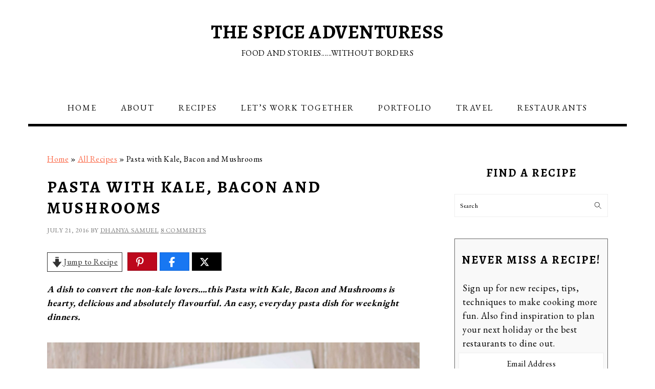

--- FILE ---
content_type: text/html; charset=UTF-8
request_url: https://thespiceadventuress.com/2016/07/21/pasta-with-kale-bacon-mushrooms/
body_size: 40513
content:
<!DOCTYPE html>
<html lang="en-US">
<head ><meta charset="UTF-8" /><script>if(navigator.userAgent.match(/MSIE|Internet Explorer/i)||navigator.userAgent.match(/Trident\/7\..*?rv:11/i)){var href=document.location.href;if(!href.match(/[?&]nowprocket/)){if(href.indexOf("?")==-1){if(href.indexOf("#")==-1){document.location.href=href+"?nowprocket=1"}else{document.location.href=href.replace("#","?nowprocket=1#")}}else{if(href.indexOf("#")==-1){document.location.href=href+"&nowprocket=1"}else{document.location.href=href.replace("#","&nowprocket=1#")}}}}</script><script>(()=>{class RocketLazyLoadScripts{constructor(){this.v="2.0.4",this.userEvents=["keydown","keyup","mousedown","mouseup","mousemove","mouseover","mouseout","touchmove","touchstart","touchend","touchcancel","wheel","click","dblclick","input"],this.attributeEvents=["onblur","onclick","oncontextmenu","ondblclick","onfocus","onmousedown","onmouseenter","onmouseleave","onmousemove","onmouseout","onmouseover","onmouseup","onmousewheel","onscroll","onsubmit"]}async t(){this.i(),this.o(),/iP(ad|hone)/.test(navigator.userAgent)&&this.h(),this.u(),this.l(this),this.m(),this.k(this),this.p(this),this._(),await Promise.all([this.R(),this.L()]),this.lastBreath=Date.now(),this.S(this),this.P(),this.D(),this.O(),this.M(),await this.C(this.delayedScripts.normal),await this.C(this.delayedScripts.defer),await this.C(this.delayedScripts.async),await this.T(),await this.F(),await this.j(),await this.A(),window.dispatchEvent(new Event("rocket-allScriptsLoaded")),this.everythingLoaded=!0,this.lastTouchEnd&&await new Promise(t=>setTimeout(t,500-Date.now()+this.lastTouchEnd)),this.I(),this.H(),this.U(),this.W()}i(){this.CSPIssue=sessionStorage.getItem("rocketCSPIssue"),document.addEventListener("securitypolicyviolation",t=>{this.CSPIssue||"script-src-elem"!==t.violatedDirective||"data"!==t.blockedURI||(this.CSPIssue=!0,sessionStorage.setItem("rocketCSPIssue",!0))},{isRocket:!0})}o(){window.addEventListener("pageshow",t=>{this.persisted=t.persisted,this.realWindowLoadedFired=!0},{isRocket:!0}),window.addEventListener("pagehide",()=>{this.onFirstUserAction=null},{isRocket:!0})}h(){let t;function e(e){t=e}window.addEventListener("touchstart",e,{isRocket:!0}),window.addEventListener("touchend",function i(o){o.changedTouches[0]&&t.changedTouches[0]&&Math.abs(o.changedTouches[0].pageX-t.changedTouches[0].pageX)<10&&Math.abs(o.changedTouches[0].pageY-t.changedTouches[0].pageY)<10&&o.timeStamp-t.timeStamp<200&&(window.removeEventListener("touchstart",e,{isRocket:!0}),window.removeEventListener("touchend",i,{isRocket:!0}),"INPUT"===o.target.tagName&&"text"===o.target.type||(o.target.dispatchEvent(new TouchEvent("touchend",{target:o.target,bubbles:!0})),o.target.dispatchEvent(new MouseEvent("mouseover",{target:o.target,bubbles:!0})),o.target.dispatchEvent(new PointerEvent("click",{target:o.target,bubbles:!0,cancelable:!0,detail:1,clientX:o.changedTouches[0].clientX,clientY:o.changedTouches[0].clientY})),event.preventDefault()))},{isRocket:!0})}q(t){this.userActionTriggered||("mousemove"!==t.type||this.firstMousemoveIgnored?"keyup"===t.type||"mouseover"===t.type||"mouseout"===t.type||(this.userActionTriggered=!0,this.onFirstUserAction&&this.onFirstUserAction()):this.firstMousemoveIgnored=!0),"click"===t.type&&t.preventDefault(),t.stopPropagation(),t.stopImmediatePropagation(),"touchstart"===this.lastEvent&&"touchend"===t.type&&(this.lastTouchEnd=Date.now()),"click"===t.type&&(this.lastTouchEnd=0),this.lastEvent=t.type,t.composedPath&&t.composedPath()[0].getRootNode()instanceof ShadowRoot&&(t.rocketTarget=t.composedPath()[0]),this.savedUserEvents.push(t)}u(){this.savedUserEvents=[],this.userEventHandler=this.q.bind(this),this.userEvents.forEach(t=>window.addEventListener(t,this.userEventHandler,{passive:!1,isRocket:!0})),document.addEventListener("visibilitychange",this.userEventHandler,{isRocket:!0})}U(){this.userEvents.forEach(t=>window.removeEventListener(t,this.userEventHandler,{passive:!1,isRocket:!0})),document.removeEventListener("visibilitychange",this.userEventHandler,{isRocket:!0}),this.savedUserEvents.forEach(t=>{(t.rocketTarget||t.target).dispatchEvent(new window[t.constructor.name](t.type,t))})}m(){const t="return false",e=Array.from(this.attributeEvents,t=>"data-rocket-"+t),i="["+this.attributeEvents.join("],[")+"]",o="[data-rocket-"+this.attributeEvents.join("],[data-rocket-")+"]",s=(e,i,o)=>{o&&o!==t&&(e.setAttribute("data-rocket-"+i,o),e["rocket"+i]=new Function("event",o),e.setAttribute(i,t))};new MutationObserver(t=>{for(const n of t)"attributes"===n.type&&(n.attributeName.startsWith("data-rocket-")||this.everythingLoaded?n.attributeName.startsWith("data-rocket-")&&this.everythingLoaded&&this.N(n.target,n.attributeName.substring(12)):s(n.target,n.attributeName,n.target.getAttribute(n.attributeName))),"childList"===n.type&&n.addedNodes.forEach(t=>{if(t.nodeType===Node.ELEMENT_NODE)if(this.everythingLoaded)for(const i of[t,...t.querySelectorAll(o)])for(const t of i.getAttributeNames())e.includes(t)&&this.N(i,t.substring(12));else for(const e of[t,...t.querySelectorAll(i)])for(const t of e.getAttributeNames())this.attributeEvents.includes(t)&&s(e,t,e.getAttribute(t))})}).observe(document,{subtree:!0,childList:!0,attributeFilter:[...this.attributeEvents,...e]})}I(){this.attributeEvents.forEach(t=>{document.querySelectorAll("[data-rocket-"+t+"]").forEach(e=>{this.N(e,t)})})}N(t,e){const i=t.getAttribute("data-rocket-"+e);i&&(t.setAttribute(e,i),t.removeAttribute("data-rocket-"+e))}k(t){Object.defineProperty(HTMLElement.prototype,"onclick",{get(){return this.rocketonclick||null},set(e){this.rocketonclick=e,this.setAttribute(t.everythingLoaded?"onclick":"data-rocket-onclick","this.rocketonclick(event)")}})}S(t){function e(e,i){let o=e[i];e[i]=null,Object.defineProperty(e,i,{get:()=>o,set(s){t.everythingLoaded?o=s:e["rocket"+i]=o=s}})}e(document,"onreadystatechange"),e(window,"onload"),e(window,"onpageshow");try{Object.defineProperty(document,"readyState",{get:()=>t.rocketReadyState,set(e){t.rocketReadyState=e},configurable:!0}),document.readyState="loading"}catch(t){console.log("WPRocket DJE readyState conflict, bypassing")}}l(t){this.originalAddEventListener=EventTarget.prototype.addEventListener,this.originalRemoveEventListener=EventTarget.prototype.removeEventListener,this.savedEventListeners=[],EventTarget.prototype.addEventListener=function(e,i,o){o&&o.isRocket||!t.B(e,this)&&!t.userEvents.includes(e)||t.B(e,this)&&!t.userActionTriggered||e.startsWith("rocket-")||t.everythingLoaded?t.originalAddEventListener.call(this,e,i,o):(t.savedEventListeners.push({target:this,remove:!1,type:e,func:i,options:o}),"mouseenter"!==e&&"mouseleave"!==e||t.originalAddEventListener.call(this,e,t.savedUserEvents.push,o))},EventTarget.prototype.removeEventListener=function(e,i,o){o&&o.isRocket||!t.B(e,this)&&!t.userEvents.includes(e)||t.B(e,this)&&!t.userActionTriggered||e.startsWith("rocket-")||t.everythingLoaded?t.originalRemoveEventListener.call(this,e,i,o):t.savedEventListeners.push({target:this,remove:!0,type:e,func:i,options:o})}}J(t,e){this.savedEventListeners=this.savedEventListeners.filter(i=>{let o=i.type,s=i.target||window;return e!==o||t!==s||(this.B(o,s)&&(i.type="rocket-"+o),this.$(i),!1)})}H(){EventTarget.prototype.addEventListener=this.originalAddEventListener,EventTarget.prototype.removeEventListener=this.originalRemoveEventListener,this.savedEventListeners.forEach(t=>this.$(t))}$(t){t.remove?this.originalRemoveEventListener.call(t.target,t.type,t.func,t.options):this.originalAddEventListener.call(t.target,t.type,t.func,t.options)}p(t){let e;function i(e){return t.everythingLoaded?e:e.split(" ").map(t=>"load"===t||t.startsWith("load.")?"rocket-jquery-load":t).join(" ")}function o(o){function s(e){const s=o.fn[e];o.fn[e]=o.fn.init.prototype[e]=function(){return this[0]===window&&t.userActionTriggered&&("string"==typeof arguments[0]||arguments[0]instanceof String?arguments[0]=i(arguments[0]):"object"==typeof arguments[0]&&Object.keys(arguments[0]).forEach(t=>{const e=arguments[0][t];delete arguments[0][t],arguments[0][i(t)]=e})),s.apply(this,arguments),this}}if(o&&o.fn&&!t.allJQueries.includes(o)){const e={DOMContentLoaded:[],"rocket-DOMContentLoaded":[]};for(const t in e)document.addEventListener(t,()=>{e[t].forEach(t=>t())},{isRocket:!0});o.fn.ready=o.fn.init.prototype.ready=function(i){function s(){parseInt(o.fn.jquery)>2?setTimeout(()=>i.bind(document)(o)):i.bind(document)(o)}return"function"==typeof i&&(t.realDomReadyFired?!t.userActionTriggered||t.fauxDomReadyFired?s():e["rocket-DOMContentLoaded"].push(s):e.DOMContentLoaded.push(s)),o([])},s("on"),s("one"),s("off"),t.allJQueries.push(o)}e=o}t.allJQueries=[],o(window.jQuery),Object.defineProperty(window,"jQuery",{get:()=>e,set(t){o(t)}})}P(){const t=new Map;document.write=document.writeln=function(e){const i=document.currentScript,o=document.createRange(),s=i.parentElement;let n=t.get(i);void 0===n&&(n=i.nextSibling,t.set(i,n));const c=document.createDocumentFragment();o.setStart(c,0),c.appendChild(o.createContextualFragment(e)),s.insertBefore(c,n)}}async R(){return new Promise(t=>{this.userActionTriggered?t():this.onFirstUserAction=t})}async L(){return new Promise(t=>{document.addEventListener("DOMContentLoaded",()=>{this.realDomReadyFired=!0,t()},{isRocket:!0})})}async j(){return this.realWindowLoadedFired?Promise.resolve():new Promise(t=>{window.addEventListener("load",t,{isRocket:!0})})}M(){this.pendingScripts=[];this.scriptsMutationObserver=new MutationObserver(t=>{for(const e of t)e.addedNodes.forEach(t=>{"SCRIPT"!==t.tagName||t.noModule||t.isWPRocket||this.pendingScripts.push({script:t,promise:new Promise(e=>{const i=()=>{const i=this.pendingScripts.findIndex(e=>e.script===t);i>=0&&this.pendingScripts.splice(i,1),e()};t.addEventListener("load",i,{isRocket:!0}),t.addEventListener("error",i,{isRocket:!0}),setTimeout(i,1e3)})})})}),this.scriptsMutationObserver.observe(document,{childList:!0,subtree:!0})}async F(){await this.X(),this.pendingScripts.length?(await this.pendingScripts[0].promise,await this.F()):this.scriptsMutationObserver.disconnect()}D(){this.delayedScripts={normal:[],async:[],defer:[]},document.querySelectorAll("script[type$=rocketlazyloadscript]").forEach(t=>{t.hasAttribute("data-rocket-src")?t.hasAttribute("async")&&!1!==t.async?this.delayedScripts.async.push(t):t.hasAttribute("defer")&&!1!==t.defer||"module"===t.getAttribute("data-rocket-type")?this.delayedScripts.defer.push(t):this.delayedScripts.normal.push(t):this.delayedScripts.normal.push(t)})}async _(){await this.L();let t=[];document.querySelectorAll("script[type$=rocketlazyloadscript][data-rocket-src]").forEach(e=>{let i=e.getAttribute("data-rocket-src");if(i&&!i.startsWith("data:")){i.startsWith("//")&&(i=location.protocol+i);try{const o=new URL(i).origin;o!==location.origin&&t.push({src:o,crossOrigin:e.crossOrigin||"module"===e.getAttribute("data-rocket-type")})}catch(t){}}}),t=[...new Map(t.map(t=>[JSON.stringify(t),t])).values()],this.Y(t,"preconnect")}async G(t){if(await this.K(),!0!==t.noModule||!("noModule"in HTMLScriptElement.prototype))return new Promise(e=>{let i;function o(){(i||t).setAttribute("data-rocket-status","executed"),e()}try{if(navigator.userAgent.includes("Firefox/")||""===navigator.vendor||this.CSPIssue)i=document.createElement("script"),[...t.attributes].forEach(t=>{let e=t.nodeName;"type"!==e&&("data-rocket-type"===e&&(e="type"),"data-rocket-src"===e&&(e="src"),i.setAttribute(e,t.nodeValue))}),t.text&&(i.text=t.text),t.nonce&&(i.nonce=t.nonce),i.hasAttribute("src")?(i.addEventListener("load",o,{isRocket:!0}),i.addEventListener("error",()=>{i.setAttribute("data-rocket-status","failed-network"),e()},{isRocket:!0}),setTimeout(()=>{i.isConnected||e()},1)):(i.text=t.text,o()),i.isWPRocket=!0,t.parentNode.replaceChild(i,t);else{const i=t.getAttribute("data-rocket-type"),s=t.getAttribute("data-rocket-src");i?(t.type=i,t.removeAttribute("data-rocket-type")):t.removeAttribute("type"),t.addEventListener("load",o,{isRocket:!0}),t.addEventListener("error",i=>{this.CSPIssue&&i.target.src.startsWith("data:")?(console.log("WPRocket: CSP fallback activated"),t.removeAttribute("src"),this.G(t).then(e)):(t.setAttribute("data-rocket-status","failed-network"),e())},{isRocket:!0}),s?(t.fetchPriority="high",t.removeAttribute("data-rocket-src"),t.src=s):t.src="data:text/javascript;base64,"+window.btoa(unescape(encodeURIComponent(t.text)))}}catch(i){t.setAttribute("data-rocket-status","failed-transform"),e()}});t.setAttribute("data-rocket-status","skipped")}async C(t){const e=t.shift();return e?(e.isConnected&&await this.G(e),this.C(t)):Promise.resolve()}O(){this.Y([...this.delayedScripts.normal,...this.delayedScripts.defer,...this.delayedScripts.async],"preload")}Y(t,e){this.trash=this.trash||[];let i=!0;var o=document.createDocumentFragment();t.forEach(t=>{const s=t.getAttribute&&t.getAttribute("data-rocket-src")||t.src;if(s&&!s.startsWith("data:")){const n=document.createElement("link");n.href=s,n.rel=e,"preconnect"!==e&&(n.as="script",n.fetchPriority=i?"high":"low"),t.getAttribute&&"module"===t.getAttribute("data-rocket-type")&&(n.crossOrigin=!0),t.crossOrigin&&(n.crossOrigin=t.crossOrigin),t.integrity&&(n.integrity=t.integrity),t.nonce&&(n.nonce=t.nonce),o.appendChild(n),this.trash.push(n),i=!1}}),document.head.appendChild(o)}W(){this.trash.forEach(t=>t.remove())}async T(){try{document.readyState="interactive"}catch(t){}this.fauxDomReadyFired=!0;try{await this.K(),this.J(document,"readystatechange"),document.dispatchEvent(new Event("rocket-readystatechange")),await this.K(),document.rocketonreadystatechange&&document.rocketonreadystatechange(),await this.K(),this.J(document,"DOMContentLoaded"),document.dispatchEvent(new Event("rocket-DOMContentLoaded")),await this.K(),this.J(window,"DOMContentLoaded"),window.dispatchEvent(new Event("rocket-DOMContentLoaded"))}catch(t){console.error(t)}}async A(){try{document.readyState="complete"}catch(t){}try{await this.K(),this.J(document,"readystatechange"),document.dispatchEvent(new Event("rocket-readystatechange")),await this.K(),document.rocketonreadystatechange&&document.rocketonreadystatechange(),await this.K(),this.J(window,"load"),window.dispatchEvent(new Event("rocket-load")),await this.K(),window.rocketonload&&window.rocketonload(),await this.K(),this.allJQueries.forEach(t=>t(window).trigger("rocket-jquery-load")),await this.K(),this.J(window,"pageshow");const t=new Event("rocket-pageshow");t.persisted=this.persisted,window.dispatchEvent(t),await this.K(),window.rocketonpageshow&&window.rocketonpageshow({persisted:this.persisted})}catch(t){console.error(t)}}async K(){Date.now()-this.lastBreath>45&&(await this.X(),this.lastBreath=Date.now())}async X(){return document.hidden?new Promise(t=>setTimeout(t)):new Promise(t=>requestAnimationFrame(t))}B(t,e){return e===document&&"readystatechange"===t||(e===document&&"DOMContentLoaded"===t||(e===window&&"DOMContentLoaded"===t||(e===window&&"load"===t||e===window&&"pageshow"===t)))}static run(){(new RocketLazyLoadScripts).t()}}RocketLazyLoadScripts.run()})();</script>

<meta name="viewport" content="width=device-width, initial-scale=1" />
<meta name='robots' content='index, follow, max-image-preview:large, max-snippet:-1, max-video-preview:-1' />

<!-- Begin Social Rocket v1.3.4 https://wpsocialrocket.com -->
<meta property="og:title" content="Pasta with Kale, Bacon and Mushrooms" />
<meta property="og:description" content="An under 30 minute pasta dish with the goodness of kale and mushrooms made using the WW freshbox." />
<meta name="twitter:card" content="summary_large_image">
<meta name="twitter:title" content="Pasta with Kale, Bacon and Mushrooms" />
<meta name="twitter:description" content="An under 30 minute pasta dish with the goodness of kale and mushrooms made using the WW freshbox." />
<!-- / Social Rocket -->

	<!-- This site is optimized with the Yoast SEO plugin v26.8 - https://yoast.com/product/yoast-seo-wordpress/ -->
	<title>Pasta with Kale, Bacon and Mushrooms - The Spice Adventuress</title>
<link data-rocket-preload as="style" href="https://fonts.googleapis.com/css?family=Muli%3Aregular%2Citalic%2C300%2C300italic%7CKarla%3Aregular%2Citalic%2C700%2C700italic%26amp%3Bsubset%3Dlatin%2C&#038;display=swap" rel="preload">
<link href="https://fonts.googleapis.com/css?family=Muli%3Aregular%2Citalic%2C300%2C300italic%7CKarla%3Aregular%2Citalic%2C700%2C700italic%26amp%3Bsubset%3Dlatin%2C&#038;display=swap" media="print" onload="this.media=&#039;all&#039;" rel="stylesheet">
<noscript><link rel="stylesheet" href="https://fonts.googleapis.com/css?family=Muli%3Aregular%2Citalic%2C300%2C300italic%7CKarla%3Aregular%2Citalic%2C700%2C700italic%26amp%3Bsubset%3Dlatin%2C&#038;display=swap"></noscript>
	<meta name="description" content="A dish to convert the non-kale lovers....this Pasta with Kale, Bacon and Mushrooms is hearty, delicious and absolutely flavourful" />
	<link rel="canonical" href="https://thespiceadventuress.com/2016/07/21/pasta-with-kale-bacon-mushrooms/" />
	<meta property="og:locale" content="en_US" />
	<meta property="og:type" content="article" />
	<meta property="og:title" content="Pasta with Kale, Bacon and Mushrooms - The Spice Adventuress" />
	<meta property="og:description" content="A dish to convert the non-kale lovers....this Pasta with Kale, Bacon and Mushrooms is hearty, delicious and absolutely flavourful" />
	<meta property="og:url" content="https://thespiceadventuress.com/2016/07/21/pasta-with-kale-bacon-mushrooms/" />
	<meta property="og:site_name" content="The Spice Adventuress" />
	<meta property="article:publisher" content="https://www.facebook.com/thespiceadventuress" />
	<meta property="article:published_time" content="2016-07-21T00:27:28+00:00" />
	<meta property="article:modified_time" content="2023-03-20T00:50:26+00:00" />
	<meta property="og:image" content="https://thespiceadventuress.com/wp-content/uploads/2016/07/45.jpg" />
	<meta property="og:image:width" content="1200" />
	<meta property="og:image:height" content="1800" />
	<meta property="og:image:type" content="image/jpeg" />
	<meta name="author" content="Dhanya Samuel" />
	<meta name="twitter:card" content="summary_large_image" />
	<meta name="twitter:creator" content="@spiceadventurs" />
	<meta name="twitter:site" content="@spiceadventurs" />
	<meta name="twitter:label1" content="Written by" />
	<meta name="twitter:data1" content="Dhanya Samuel" />
	<meta name="twitter:label2" content="Est. reading time" />
	<meta name="twitter:data2" content="5 minutes" />
	<script type="application/ld+json" class="yoast-schema-graph">{"@context":"https://schema.org","@graph":[{"@type":"Article","@id":"https://thespiceadventuress.com/2016/07/21/pasta-with-kale-bacon-mushrooms/#article","isPartOf":{"@id":"https://thespiceadventuress.com/2016/07/21/pasta-with-kale-bacon-mushrooms/"},"author":{"name":"Dhanya Samuel","@id":"https://thespiceadventuress.com/#/schema/person/aa8b4a15735d5a9c0a562d8a4ed645c4"},"headline":"Pasta with Kale, Bacon and Mushrooms","datePublished":"2016-07-21T00:27:28+00:00","dateModified":"2023-03-20T00:50:26+00:00","wordCount":1137,"commentCount":8,"publisher":{"@id":"https://thespiceadventuress.com/#organization"},"image":{"@id":"https://thespiceadventuress.com/2016/07/21/pasta-with-kale-bacon-mushrooms/#primaryimage"},"thumbnailUrl":"https://thespiceadventuress.com/wp-content/uploads/2016/07/45.jpg","keywords":["aussie farmers direct","australian","Bacon","dinner","easy","everyday recipes","freshbox","healthy","kale","low calorie","mushrooms","Pasta","recipes","simple dinners","smart points","weight watchers","WW freshbox"],"articleSection":["All Recipes","Nonvegetarian","Pasta","Pork"],"inLanguage":"en-US","potentialAction":[{"@type":"CommentAction","name":"Comment","target":["https://thespiceadventuress.com/2016/07/21/pasta-with-kale-bacon-mushrooms/#respond"]}]},{"@type":"WebPage","@id":"https://thespiceadventuress.com/2016/07/21/pasta-with-kale-bacon-mushrooms/","url":"https://thespiceadventuress.com/2016/07/21/pasta-with-kale-bacon-mushrooms/","name":"Pasta with Kale, Bacon and Mushrooms - The Spice Adventuress","isPartOf":{"@id":"https://thespiceadventuress.com/#website"},"primaryImageOfPage":{"@id":"https://thespiceadventuress.com/2016/07/21/pasta-with-kale-bacon-mushrooms/#primaryimage"},"image":{"@id":"https://thespiceadventuress.com/2016/07/21/pasta-with-kale-bacon-mushrooms/#primaryimage"},"thumbnailUrl":"https://thespiceadventuress.com/wp-content/uploads/2016/07/45.jpg","datePublished":"2016-07-21T00:27:28+00:00","dateModified":"2023-03-20T00:50:26+00:00","description":"A dish to convert the non-kale lovers....this Pasta with Kale, Bacon and Mushrooms is hearty, delicious and absolutely flavourful","breadcrumb":{"@id":"https://thespiceadventuress.com/2016/07/21/pasta-with-kale-bacon-mushrooms/#breadcrumb"},"inLanguage":"en-US","potentialAction":[{"@type":"ReadAction","target":["https://thespiceadventuress.com/2016/07/21/pasta-with-kale-bacon-mushrooms/"]}]},{"@type":"ImageObject","inLanguage":"en-US","@id":"https://thespiceadventuress.com/2016/07/21/pasta-with-kale-bacon-mushrooms/#primaryimage","url":"https://thespiceadventuress.com/wp-content/uploads/2016/07/45.jpg","contentUrl":"https://thespiceadventuress.com/wp-content/uploads/2016/07/45.jpg","width":1200,"height":1800,"caption":"Pasta with kale, bacon and mushrooms served in cream coloured bowl"},{"@type":"BreadcrumbList","@id":"https://thespiceadventuress.com/2016/07/21/pasta-with-kale-bacon-mushrooms/#breadcrumb","itemListElement":[{"@type":"ListItem","position":1,"name":"Home","item":"https://thespiceadventuress.com/"},{"@type":"ListItem","position":2,"name":"All Recipes","item":"https://thespiceadventuress.com/category/only-recipes/"},{"@type":"ListItem","position":3,"name":"Pasta with Kale, Bacon and Mushrooms"}]},{"@type":"WebSite","@id":"https://thespiceadventuress.com/#website","url":"https://thespiceadventuress.com/","name":"The Spice Adventuress","description":"Food and Stories......without Borders","publisher":{"@id":"https://thespiceadventuress.com/#organization"},"potentialAction":[{"@type":"SearchAction","target":{"@type":"EntryPoint","urlTemplate":"https://thespiceadventuress.com/?s={search_term_string}"},"query-input":{"@type":"PropertyValueSpecification","valueRequired":true,"valueName":"search_term_string"}}],"inLanguage":"en-US"},{"@type":"Organization","@id":"https://thespiceadventuress.com/#organization","name":"The Spice Adventuress","url":"https://thespiceadventuress.com/","logo":{"@type":"ImageObject","inLanguage":"en-US","@id":"https://thespiceadventuress.com/#/schema/logo/image/","url":"https://thespiceadventuress.com/wp-content/uploads/2021/10/tsa-logo.jpg","contentUrl":"https://thespiceadventuress.com/wp-content/uploads/2021/10/tsa-logo.jpg","width":561,"height":108,"caption":"The Spice Adventuress"},"image":{"@id":"https://thespiceadventuress.com/#/schema/logo/image/"},"sameAs":["https://www.facebook.com/thespiceadventuress","https://x.com/spiceadventurs","https://www.instagram.com/the_spice_adventuress","https://www.pinterest.com.au/thespiceadventuress"]},{"@type":"Person","@id":"https://thespiceadventuress.com/#/schema/person/aa8b4a15735d5a9c0a562d8a4ed645c4","name":"Dhanya Samuel","image":{"@type":"ImageObject","inLanguage":"en-US","@id":"https://thespiceadventuress.com/#/schema/person/image/","url":"https://secure.gravatar.com/avatar/b41820cfeff69d9f43a4d7ecb3482e9f416b43a60083324bbf0e84efa6643209?s=96&d=identicon&r=g","contentUrl":"https://secure.gravatar.com/avatar/b41820cfeff69d9f43a4d7ecb3482e9f416b43a60083324bbf0e84efa6643209?s=96&d=identicon&r=g","caption":"Dhanya Samuel"},"sameAs":["https://thespiceadventuress.com"]},{"@type":"Recipe","name":"Pasta with Kale, Bacon and Mushrooms","author":{"@id":"https://thespiceadventuress.com/#/schema/person/aa8b4a15735d5a9c0a562d8a4ed645c4"},"description":"","datePublished":"2016-07-21T10:27:28+00:00","image":["https://thespiceadventuress.com/wp-content/uploads/2016/07/45.jpg","https://thespiceadventuress.com/wp-content/uploads/2016/07/45-500x500.jpg","https://thespiceadventuress.com/wp-content/uploads/2016/07/45-500x375.jpg","https://thespiceadventuress.com/wp-content/uploads/2016/07/45-480x270.jpg"],"recipeIngredient":["200  gms dried pasta","5 tsp olive oil","125  gms lean bacon (fat trimmed; chopped)","1  red capsicum; chopped","200  gms button mushrooms; sliced","2  medium garlic cloves; crushed","2  small fresh red chilli; finely chopped","200  gms kale; chopped","2 tsp finely grated lemon rind","2 tbsp lemon juice","Salt; to season"],"recipeInstructions":[{"@type":"HowToStep","text":"Cook the pasta in salted boiling water as per packet instructions till al dente. Drain (reserve ½ cup liquid) and keep aside.","name":"Cook the pasta in salted boiling water as per packet instructions till al dente. Drain (reserve ½ cup liquid) and keep aside.","url":"https://thespiceadventuress.com/2016/07/21/pasta-with-kale-bacon-mushrooms/#wprm-recipe-12099-step-0-0"},{"@type":"HowToStep","text":"Heat 1 tsp olive oil in a large pan and add the chopped bacon. Cook on medium heat for 4-5 minutes till the bacon pieces have turned golden and crisp. Transfer to a bowl.","name":"Heat 1 tsp olive oil in a large pan and add the chopped bacon. Cook on medium heat for 4-5 minutes till the bacon pieces have turned golden and crisp. Transfer to a bowl.","url":"https://thespiceadventuress.com/2016/07/21/pasta-with-kale-bacon-mushrooms/#wprm-recipe-12099-step-0-1"},{"@type":"HowToStep","text":"In the same pan, add 2 tsp olive oil and add the garlic, chillies and capsicum. Cook for 30 seconds and then add the mushrooms. Cook over high heat for another 2-3 minutes till the mushrooms have softened. Transfer to the same bowl as the bacon.","name":"In the same pan, add 2 tsp olive oil and add the garlic, chillies and capsicum. Cook for 30 seconds and then add the mushrooms. Cook over high heat for another 2-3 minutes till the mushrooms have softened. Transfer to the same bowl as the bacon.","url":"https://thespiceadventuress.com/2016/07/21/pasta-with-kale-bacon-mushrooms/#wprm-recipe-12099-step-0-2"},{"@type":"HowToStep","text":"Heat the remaining olive oil and add the kale. Season with salt and cook covered for 2-3 minutes on low heat. Then add ¼ cup water to the kale, mix and continue to cook covered for another 2-3 minutes or till the kale has become tender.","name":"Heat the remaining olive oil and add the kale. Season with salt and cook covered for 2-3 minutes on low heat. Then add ¼ cup water to the kale, mix and continue to cook covered for another 2-3 minutes or till the kale has become tender.","url":"https://thespiceadventuress.com/2016/07/21/pasta-with-kale-bacon-mushrooms/#wprm-recipe-12099-step-0-3"},{"@type":"HowToStep","text":"Increase heat and return the bacon and vegetables to the pan. Also add the lemon rind and juice; season with salt if necessary.","name":"Increase heat and return the bacon and vegetables to the pan. Also add the lemon rind and juice; season with salt if necessary.","url":"https://thespiceadventuress.com/2016/07/21/pasta-with-kale-bacon-mushrooms/#wprm-recipe-12099-step-0-4"},{"@type":"HowToStep","text":"Add the cooked pasta, half of the reserved liquid and toss on high flame for a few seconds.","name":"Add the cooked pasta, half of the reserved liquid and toss on high flame for a few seconds.","url":"https://thespiceadventuress.com/2016/07/21/pasta-with-kale-bacon-mushrooms/#wprm-recipe-12099-step-0-5"},{"@type":"HowToStep","text":"Serve warm","name":"Serve warm","url":"https://thespiceadventuress.com/2016/07/21/pasta-with-kale-bacon-mushrooms/#wprm-recipe-12099-step-0-6"}],"recipeCategory":["Main Course"],"recipeCuisine":["Italian"],"@id":"https://thespiceadventuress.com/2016/07/21/pasta-with-kale-bacon-mushrooms/#recipe","isPartOf":{"@id":"https://thespiceadventuress.com/2016/07/21/pasta-with-kale-bacon-mushrooms/#article"},"mainEntityOfPage":"https://thespiceadventuress.com/2016/07/21/pasta-with-kale-bacon-mushrooms/"}]}</script>
	<!-- / Yoast SEO plugin. -->


<link rel='dns-prefetch' href='//scripts.mediavine.com' />
<link rel='dns-prefetch' href='//stats.wp.com' />
<link rel='dns-prefetch' href='//fonts.googleapis.com' />
<link href='https://fonts.gstatic.com' crossorigin rel='preconnect' />
<link rel="alternate" type="application/rss+xml" title="The Spice Adventuress &raquo; Feed" href="https://thespiceadventuress.com/feed/" />
<link rel="alternate" type="application/rss+xml" title="The Spice Adventuress &raquo; Comments Feed" href="https://thespiceadventuress.com/comments/feed/" />
<link rel="alternate" type="application/rss+xml" title="The Spice Adventuress &raquo; Pasta with Kale, Bacon and Mushrooms Comments Feed" href="https://thespiceadventuress.com/2016/07/21/pasta-with-kale-bacon-mushrooms/feed/" />
<link rel="alternate" title="oEmbed (JSON)" type="application/json+oembed" href="https://thespiceadventuress.com/wp-json/oembed/1.0/embed?url=https%3A%2F%2Fthespiceadventuress.com%2F2016%2F07%2F21%2Fpasta-with-kale-bacon-mushrooms%2F" />
<link rel="alternate" title="oEmbed (XML)" type="text/xml+oembed" href="https://thespiceadventuress.com/wp-json/oembed/1.0/embed?url=https%3A%2F%2Fthespiceadventuress.com%2F2016%2F07%2F21%2Fpasta-with-kale-bacon-mushrooms%2F&#038;format=xml" />
<script type="rocketlazyloadscript">(()=>{"use strict";const e=[400,500,600,700,800,900],t=e=>`wprm-min-${e}`,n=e=>`wprm-max-${e}`,s=new Set,o="ResizeObserver"in window,r=o?new ResizeObserver((e=>{for(const t of e)c(t.target)})):null,i=.5/(window.devicePixelRatio||1);function c(s){const o=s.getBoundingClientRect().width||0;for(let r=0;r<e.length;r++){const c=e[r],a=o<=c+i;o>c+i?s.classList.add(t(c)):s.classList.remove(t(c)),a?s.classList.add(n(c)):s.classList.remove(n(c))}}function a(e){s.has(e)||(s.add(e),r&&r.observe(e),c(e))}!function(e=document){e.querySelectorAll(".wprm-recipe").forEach(a)}();if(new MutationObserver((e=>{for(const t of e)for(const e of t.addedNodes)e instanceof Element&&(e.matches?.(".wprm-recipe")&&a(e),e.querySelectorAll?.(".wprm-recipe").forEach(a))})).observe(document.documentElement,{childList:!0,subtree:!0}),!o){let e=0;addEventListener("resize",(()=>{e&&cancelAnimationFrame(e),e=requestAnimationFrame((()=>s.forEach(c)))}),{passive:!0})}})();</script><style id='wp-img-auto-sizes-contain-inline-css' type='text/css'>
img:is([sizes=auto i],[sizes^="auto," i]){contain-intrinsic-size:3000px 1500px}
/*# sourceURL=wp-img-auto-sizes-contain-inline-css */
</style>
<link data-minify="1" rel='stylesheet' id='genesis-blocks-style-css-css' href='https://thespiceadventuress.com/wp-content/cache/min/1/wp-content/plugins/genesis-blocks/dist/style-blocks.build.css?ver=1768909397' type='text/css' media='all' />
<link data-minify="1" rel='stylesheet' id='jetpack_related-posts-css' href='https://thespiceadventuress.com/wp-content/cache/min/1/wp-content/plugins/jetpack/modules/related-posts/related-posts.css?ver=1768909397' type='text/css' media='all' />
<link data-minify="1" rel='stylesheet' id='wprm-public-css' href='https://thespiceadventuress.com/wp-content/cache/min/1/wp-content/plugins/wp-recipe-maker/dist/public-modern.css?ver=1768909397' type='text/css' media='all' />
<link data-minify="1" rel='stylesheet' id='foodie-pro-theme-css' href='https://thespiceadventuress.com/wp-content/cache/min/1/wp-content/themes/foodiepro-v440/style.css?ver=1768909397' type='text/css' media='all' />
<style id='foodie-pro-theme-inline-css' type='text/css'>
.button, button, .enews-widget input[type="submit"], a.more-link, .more-from-category a, .sidebar .button, .sidebar .more-from-category a{background:#5e5e5e;}.button, button, .enews-widget input[type="submit"], a.more-link, .more-from-category a{border-color:#5e5e5e;}body, .site-description, .sidebar .featured-content .entry-title{font-family:"Muli","Helvetica Neue",sans-serif;}.genesis-nav-menu{font-family:"Karla","Helvetica Neue",sans-serif;}h1, h2, h3, h4, h5, h6, .site-title, .entry-title, .widgettitle{font-family:"Karla","Helvetica Neue",sans-serif;}.entry-title{font-family:"Karla","Helvetica Neue",sans-serif;}.button, .button-secondary, button, input[type="button"], input[type="reset"], input[type="submit"], a.more-link, .more-from-category a{font-family:"Karla","Helvetica Neue",sans-serif;}
/*# sourceURL=foodie-pro-theme-inline-css */
</style>
<style id='wp-emoji-styles-inline-css' type='text/css'>

	img.wp-smiley, img.emoji {
		display: inline !important;
		border: none !important;
		box-shadow: none !important;
		height: 1em !important;
		width: 1em !important;
		margin: 0 0.07em !important;
		vertical-align: -0.1em !important;
		background: none !important;
		padding: 0 !important;
	}
/*# sourceURL=wp-emoji-styles-inline-css */
</style>
<style id='wp-block-library-inline-css' type='text/css'>
:root{--wp-block-synced-color:#7a00df;--wp-block-synced-color--rgb:122,0,223;--wp-bound-block-color:var(--wp-block-synced-color);--wp-editor-canvas-background:#ddd;--wp-admin-theme-color:#007cba;--wp-admin-theme-color--rgb:0,124,186;--wp-admin-theme-color-darker-10:#006ba1;--wp-admin-theme-color-darker-10--rgb:0,107,160.5;--wp-admin-theme-color-darker-20:#005a87;--wp-admin-theme-color-darker-20--rgb:0,90,135;--wp-admin-border-width-focus:2px}@media (min-resolution:192dpi){:root{--wp-admin-border-width-focus:1.5px}}.wp-element-button{cursor:pointer}:root .has-very-light-gray-background-color{background-color:#eee}:root .has-very-dark-gray-background-color{background-color:#313131}:root .has-very-light-gray-color{color:#eee}:root .has-very-dark-gray-color{color:#313131}:root .has-vivid-green-cyan-to-vivid-cyan-blue-gradient-background{background:linear-gradient(135deg,#00d084,#0693e3)}:root .has-purple-crush-gradient-background{background:linear-gradient(135deg,#34e2e4,#4721fb 50%,#ab1dfe)}:root .has-hazy-dawn-gradient-background{background:linear-gradient(135deg,#faaca8,#dad0ec)}:root .has-subdued-olive-gradient-background{background:linear-gradient(135deg,#fafae1,#67a671)}:root .has-atomic-cream-gradient-background{background:linear-gradient(135deg,#fdd79a,#004a59)}:root .has-nightshade-gradient-background{background:linear-gradient(135deg,#330968,#31cdcf)}:root .has-midnight-gradient-background{background:linear-gradient(135deg,#020381,#2874fc)}:root{--wp--preset--font-size--normal:16px;--wp--preset--font-size--huge:42px}.has-regular-font-size{font-size:1em}.has-larger-font-size{font-size:2.625em}.has-normal-font-size{font-size:var(--wp--preset--font-size--normal)}.has-huge-font-size{font-size:var(--wp--preset--font-size--huge)}.has-text-align-center{text-align:center}.has-text-align-left{text-align:left}.has-text-align-right{text-align:right}.has-fit-text{white-space:nowrap!important}#end-resizable-editor-section{display:none}.aligncenter{clear:both}.items-justified-left{justify-content:flex-start}.items-justified-center{justify-content:center}.items-justified-right{justify-content:flex-end}.items-justified-space-between{justify-content:space-between}.screen-reader-text{border:0;clip-path:inset(50%);height:1px;margin:-1px;overflow:hidden;padding:0;position:absolute;width:1px;word-wrap:normal!important}.screen-reader-text:focus{background-color:#ddd;clip-path:none;color:#444;display:block;font-size:1em;height:auto;left:5px;line-height:normal;padding:15px 23px 14px;text-decoration:none;top:5px;width:auto;z-index:100000}html :where(.has-border-color){border-style:solid}html :where([style*=border-top-color]){border-top-style:solid}html :where([style*=border-right-color]){border-right-style:solid}html :where([style*=border-bottom-color]){border-bottom-style:solid}html :where([style*=border-left-color]){border-left-style:solid}html :where([style*=border-width]){border-style:solid}html :where([style*=border-top-width]){border-top-style:solid}html :where([style*=border-right-width]){border-right-style:solid}html :where([style*=border-bottom-width]){border-bottom-style:solid}html :where([style*=border-left-width]){border-left-style:solid}html :where(img[class*=wp-image-]){height:auto;max-width:100%}:where(figure){margin:0 0 1em}html :where(.is-position-sticky){--wp-admin--admin-bar--position-offset:var(--wp-admin--admin-bar--height,0px)}@media screen and (max-width:600px){html :where(.is-position-sticky){--wp-admin--admin-bar--position-offset:0px}}

/*# sourceURL=wp-block-library-inline-css */
</style><style id='wp-block-list-inline-css' type='text/css'>
ol,ul{box-sizing:border-box}:root :where(.wp-block-list.has-background){padding:1.25em 2.375em}
/*# sourceURL=https://thespiceadventuress.com/wp-includes/blocks/list/style.min.css */
</style>
<style id='wp-block-paragraph-inline-css' type='text/css'>
.is-small-text{font-size:.875em}.is-regular-text{font-size:1em}.is-large-text{font-size:2.25em}.is-larger-text{font-size:3em}.has-drop-cap:not(:focus):first-letter{float:left;font-size:8.4em;font-style:normal;font-weight:100;line-height:.68;margin:.05em .1em 0 0;text-transform:uppercase}body.rtl .has-drop-cap:not(:focus):first-letter{float:none;margin-left:.1em}p.has-drop-cap.has-background{overflow:hidden}:root :where(p.has-background){padding:1.25em 2.375em}:where(p.has-text-color:not(.has-link-color)) a{color:inherit}p.has-text-align-left[style*="writing-mode:vertical-lr"],p.has-text-align-right[style*="writing-mode:vertical-rl"]{rotate:180deg}
/*# sourceURL=https://thespiceadventuress.com/wp-includes/blocks/paragraph/style.min.css */
</style>
<style id='global-styles-inline-css' type='text/css'>
:root{--wp--preset--aspect-ratio--square: 1;--wp--preset--aspect-ratio--4-3: 4/3;--wp--preset--aspect-ratio--3-4: 3/4;--wp--preset--aspect-ratio--3-2: 3/2;--wp--preset--aspect-ratio--2-3: 2/3;--wp--preset--aspect-ratio--16-9: 16/9;--wp--preset--aspect-ratio--9-16: 9/16;--wp--preset--color--black: #000000;--wp--preset--color--cyan-bluish-gray: #abb8c3;--wp--preset--color--white: #ffffff;--wp--preset--color--pale-pink: #f78da7;--wp--preset--color--vivid-red: #cf2e2e;--wp--preset--color--luminous-vivid-orange: #ff6900;--wp--preset--color--luminous-vivid-amber: #fcb900;--wp--preset--color--light-green-cyan: #7bdcb5;--wp--preset--color--vivid-green-cyan: #00d084;--wp--preset--color--pale-cyan-blue: #8ed1fc;--wp--preset--color--vivid-cyan-blue: #0693e3;--wp--preset--color--vivid-purple: #9b51e0;--wp--preset--gradient--vivid-cyan-blue-to-vivid-purple: linear-gradient(135deg,rgb(6,147,227) 0%,rgb(155,81,224) 100%);--wp--preset--gradient--light-green-cyan-to-vivid-green-cyan: linear-gradient(135deg,rgb(122,220,180) 0%,rgb(0,208,130) 100%);--wp--preset--gradient--luminous-vivid-amber-to-luminous-vivid-orange: linear-gradient(135deg,rgb(252,185,0) 0%,rgb(255,105,0) 100%);--wp--preset--gradient--luminous-vivid-orange-to-vivid-red: linear-gradient(135deg,rgb(255,105,0) 0%,rgb(207,46,46) 100%);--wp--preset--gradient--very-light-gray-to-cyan-bluish-gray: linear-gradient(135deg,rgb(238,238,238) 0%,rgb(169,184,195) 100%);--wp--preset--gradient--cool-to-warm-spectrum: linear-gradient(135deg,rgb(74,234,220) 0%,rgb(151,120,209) 20%,rgb(207,42,186) 40%,rgb(238,44,130) 60%,rgb(251,105,98) 80%,rgb(254,248,76) 100%);--wp--preset--gradient--blush-light-purple: linear-gradient(135deg,rgb(255,206,236) 0%,rgb(152,150,240) 100%);--wp--preset--gradient--blush-bordeaux: linear-gradient(135deg,rgb(254,205,165) 0%,rgb(254,45,45) 50%,rgb(107,0,62) 100%);--wp--preset--gradient--luminous-dusk: linear-gradient(135deg,rgb(255,203,112) 0%,rgb(199,81,192) 50%,rgb(65,88,208) 100%);--wp--preset--gradient--pale-ocean: linear-gradient(135deg,rgb(255,245,203) 0%,rgb(182,227,212) 50%,rgb(51,167,181) 100%);--wp--preset--gradient--electric-grass: linear-gradient(135deg,rgb(202,248,128) 0%,rgb(113,206,126) 100%);--wp--preset--gradient--midnight: linear-gradient(135deg,rgb(2,3,129) 0%,rgb(40,116,252) 100%);--wp--preset--font-size--small: 13px;--wp--preset--font-size--medium: 20px;--wp--preset--font-size--large: 36px;--wp--preset--font-size--x-large: 42px;--wp--preset--spacing--20: 0.44rem;--wp--preset--spacing--30: 0.67rem;--wp--preset--spacing--40: 1rem;--wp--preset--spacing--50: 1.5rem;--wp--preset--spacing--60: 2.25rem;--wp--preset--spacing--70: 3.38rem;--wp--preset--spacing--80: 5.06rem;--wp--preset--shadow--natural: 6px 6px 9px rgba(0, 0, 0, 0.2);--wp--preset--shadow--deep: 12px 12px 50px rgba(0, 0, 0, 0.4);--wp--preset--shadow--sharp: 6px 6px 0px rgba(0, 0, 0, 0.2);--wp--preset--shadow--outlined: 6px 6px 0px -3px rgb(255, 255, 255), 6px 6px rgb(0, 0, 0);--wp--preset--shadow--crisp: 6px 6px 0px rgb(0, 0, 0);}:where(.is-layout-flex){gap: 0.5em;}:where(.is-layout-grid){gap: 0.5em;}body .is-layout-flex{display: flex;}.is-layout-flex{flex-wrap: wrap;align-items: center;}.is-layout-flex > :is(*, div){margin: 0;}body .is-layout-grid{display: grid;}.is-layout-grid > :is(*, div){margin: 0;}:where(.wp-block-columns.is-layout-flex){gap: 2em;}:where(.wp-block-columns.is-layout-grid){gap: 2em;}:where(.wp-block-post-template.is-layout-flex){gap: 1.25em;}:where(.wp-block-post-template.is-layout-grid){gap: 1.25em;}.has-black-color{color: var(--wp--preset--color--black) !important;}.has-cyan-bluish-gray-color{color: var(--wp--preset--color--cyan-bluish-gray) !important;}.has-white-color{color: var(--wp--preset--color--white) !important;}.has-pale-pink-color{color: var(--wp--preset--color--pale-pink) !important;}.has-vivid-red-color{color: var(--wp--preset--color--vivid-red) !important;}.has-luminous-vivid-orange-color{color: var(--wp--preset--color--luminous-vivid-orange) !important;}.has-luminous-vivid-amber-color{color: var(--wp--preset--color--luminous-vivid-amber) !important;}.has-light-green-cyan-color{color: var(--wp--preset--color--light-green-cyan) !important;}.has-vivid-green-cyan-color{color: var(--wp--preset--color--vivid-green-cyan) !important;}.has-pale-cyan-blue-color{color: var(--wp--preset--color--pale-cyan-blue) !important;}.has-vivid-cyan-blue-color{color: var(--wp--preset--color--vivid-cyan-blue) !important;}.has-vivid-purple-color{color: var(--wp--preset--color--vivid-purple) !important;}.has-black-background-color{background-color: var(--wp--preset--color--black) !important;}.has-cyan-bluish-gray-background-color{background-color: var(--wp--preset--color--cyan-bluish-gray) !important;}.has-white-background-color{background-color: var(--wp--preset--color--white) !important;}.has-pale-pink-background-color{background-color: var(--wp--preset--color--pale-pink) !important;}.has-vivid-red-background-color{background-color: var(--wp--preset--color--vivid-red) !important;}.has-luminous-vivid-orange-background-color{background-color: var(--wp--preset--color--luminous-vivid-orange) !important;}.has-luminous-vivid-amber-background-color{background-color: var(--wp--preset--color--luminous-vivid-amber) !important;}.has-light-green-cyan-background-color{background-color: var(--wp--preset--color--light-green-cyan) !important;}.has-vivid-green-cyan-background-color{background-color: var(--wp--preset--color--vivid-green-cyan) !important;}.has-pale-cyan-blue-background-color{background-color: var(--wp--preset--color--pale-cyan-blue) !important;}.has-vivid-cyan-blue-background-color{background-color: var(--wp--preset--color--vivid-cyan-blue) !important;}.has-vivid-purple-background-color{background-color: var(--wp--preset--color--vivid-purple) !important;}.has-black-border-color{border-color: var(--wp--preset--color--black) !important;}.has-cyan-bluish-gray-border-color{border-color: var(--wp--preset--color--cyan-bluish-gray) !important;}.has-white-border-color{border-color: var(--wp--preset--color--white) !important;}.has-pale-pink-border-color{border-color: var(--wp--preset--color--pale-pink) !important;}.has-vivid-red-border-color{border-color: var(--wp--preset--color--vivid-red) !important;}.has-luminous-vivid-orange-border-color{border-color: var(--wp--preset--color--luminous-vivid-orange) !important;}.has-luminous-vivid-amber-border-color{border-color: var(--wp--preset--color--luminous-vivid-amber) !important;}.has-light-green-cyan-border-color{border-color: var(--wp--preset--color--light-green-cyan) !important;}.has-vivid-green-cyan-border-color{border-color: var(--wp--preset--color--vivid-green-cyan) !important;}.has-pale-cyan-blue-border-color{border-color: var(--wp--preset--color--pale-cyan-blue) !important;}.has-vivid-cyan-blue-border-color{border-color: var(--wp--preset--color--vivid-cyan-blue) !important;}.has-vivid-purple-border-color{border-color: var(--wp--preset--color--vivid-purple) !important;}.has-vivid-cyan-blue-to-vivid-purple-gradient-background{background: var(--wp--preset--gradient--vivid-cyan-blue-to-vivid-purple) !important;}.has-light-green-cyan-to-vivid-green-cyan-gradient-background{background: var(--wp--preset--gradient--light-green-cyan-to-vivid-green-cyan) !important;}.has-luminous-vivid-amber-to-luminous-vivid-orange-gradient-background{background: var(--wp--preset--gradient--luminous-vivid-amber-to-luminous-vivid-orange) !important;}.has-luminous-vivid-orange-to-vivid-red-gradient-background{background: var(--wp--preset--gradient--luminous-vivid-orange-to-vivid-red) !important;}.has-very-light-gray-to-cyan-bluish-gray-gradient-background{background: var(--wp--preset--gradient--very-light-gray-to-cyan-bluish-gray) !important;}.has-cool-to-warm-spectrum-gradient-background{background: var(--wp--preset--gradient--cool-to-warm-spectrum) !important;}.has-blush-light-purple-gradient-background{background: var(--wp--preset--gradient--blush-light-purple) !important;}.has-blush-bordeaux-gradient-background{background: var(--wp--preset--gradient--blush-bordeaux) !important;}.has-luminous-dusk-gradient-background{background: var(--wp--preset--gradient--luminous-dusk) !important;}.has-pale-ocean-gradient-background{background: var(--wp--preset--gradient--pale-ocean) !important;}.has-electric-grass-gradient-background{background: var(--wp--preset--gradient--electric-grass) !important;}.has-midnight-gradient-background{background: var(--wp--preset--gradient--midnight) !important;}.has-small-font-size{font-size: var(--wp--preset--font-size--small) !important;}.has-medium-font-size{font-size: var(--wp--preset--font-size--medium) !important;}.has-large-font-size{font-size: var(--wp--preset--font-size--large) !important;}.has-x-large-font-size{font-size: var(--wp--preset--font-size--x-large) !important;}
/*# sourceURL=global-styles-inline-css */
</style>

<style id='classic-theme-styles-inline-css' type='text/css'>
/*! This file is auto-generated */
.wp-block-button__link{color:#fff;background-color:#32373c;border-radius:9999px;box-shadow:none;text-decoration:none;padding:calc(.667em + 2px) calc(1.333em + 2px);font-size:1.125em}.wp-block-file__button{background:#32373c;color:#fff;text-decoration:none}
/*# sourceURL=/wp-includes/css/classic-themes.min.css */
</style>
<link data-minify="1" rel='stylesheet' id='wprmp-public-css' href='https://thespiceadventuress.com/wp-content/cache/min/1/wp-content/plugins/wp-recipe-maker-premium/dist/public-premium.css?ver=1768909397' type='text/css' media='all' />
<link rel='stylesheet' id='wp-components-css' href='https://thespiceadventuress.com/wp-includes/css/dist/components/style.min.css?ver=6.9' type='text/css' media='all' />
<link rel='stylesheet' id='wp-preferences-css' href='https://thespiceadventuress.com/wp-includes/css/dist/preferences/style.min.css?ver=6.9' type='text/css' media='all' />
<link rel='stylesheet' id='wp-block-editor-css' href='https://thespiceadventuress.com/wp-includes/css/dist/block-editor/style.min.css?ver=6.9' type='text/css' media='all' />
<link data-minify="1" rel='stylesheet' id='popup-maker-block-library-style-css' href='https://thespiceadventuress.com/wp-content/cache/min/1/wp-content/plugins/popup-maker/dist/packages/block-library-style.css?ver=1768909397' type='text/css' media='all' />
<link data-minify="1" rel='stylesheet' id='jpibfi-style-css' href='https://thespiceadventuress.com/wp-content/cache/min/1/wp-content/plugins/jquery-pin-it-button-for-images/css/client.css?ver=1768909397' type='text/css' media='all' />
<link rel='stylesheet' id='slicknavcss-css' href='https://thespiceadventuress.com/wp-content/plugins/slicknav-mobile-menu/css/slicknav.min.css?ver=1.0.11' type='text/css' media='all' />
<style id='slicknavcss-inline-css' type='text/css'>


        .nav-primary, .menu-toggle {
                display: none;
        }

        .slicknav_menu {
                background: rgb(255,255,255);
        }

        .slicknav-flex{
               display: -webkit-box;
               display: -ms-flexbox;
               display: flex;
               justify-content:flex-end;
        }

        .slicknav_btn {
                background-color:#222222;
        }

        a.slicknav_open {
                background-color:#222222;
        }

        .slicknav_nav .slicknav_arrow {
                float:right;
        }

        .slicknav_menu .slicknav_menutxt {
                color: #fff;
                text-shadow: none;
                font-size: 16px;
                font-weight: normal;
        }

        .slicknav_menu .slicknav_icon-bar {
                background-color: #fff;
                box-shadow: none;
        }

        .slicknav_nav li a {
                color: rgb(0,0,0);
                text-transform: none;
                font-size: 16px;
                padding: 5px 10px;
        }

        .slicknav_nav a:hover,
        .slicknav_nav .slicknav_row:hover {
                background: rgb(0,0,0);
        }

        .slicknav_nav .menu-item a:hover,
        .slicknav_nav a span:hover {
                color: rgb(255,255,255);
        }

        .slicknav_nav input[type='submit']{
                background: #222222;
                color: #fff;
        }

        .slicknav-logo-text a{
                color: #222222;
        }


        @media screen and (min-width: 950px) {
                .slicknav_menu {
                        display: none;
                }

                .nav-primary, .menu-toggle {
                        display: block;
                }
        }
        
        .slicknav-flex{
                display: -webkit-box;
                display: -ms-flexbox;
                display: flex;
                -webkit-box-pack: justify;
                -ms-flex-pack: justify;
                justify-content:space-between;
        }
        
         .slicknav_menu {
                position: fixed;
                width: 100%;
                left: 0;
                top: 0;
                z-index: 99999;
        }

        html {
               padding-top: 45px;
        }

        @media screen and (min-width:950px) {

                 html {
                        padding-top: 0;
                 }
        }

         
         .site-header,
         .fl-page-header {
                display: none;
         }

        @media screen and (min-width:950px) {
         .site-header,
         .fl-page-header {
                display: block;
         }
            }
/*# sourceURL=slicknavcss-inline-css */
</style>
<link data-minify="1" rel='stylesheet' id='dashicons-css' href='https://thespiceadventuress.com/wp-content/cache/min/1/wp-includes/css/dashicons.min.css?ver=1768909397' type='text/css' media='all' />

<link data-minify="1" rel='stylesheet' id='simple-social-icons-font-css' href='https://thespiceadventuress.com/wp-content/cache/min/1/wp-content/plugins/simple-social-icons/css/style.css?ver=1768909397' type='text/css' media='all' />
<link rel='stylesheet' id='jetpack-subscriptions-css' href='https://thespiceadventuress.com/wp-content/plugins/jetpack/_inc/build/subscriptions/subscriptions.min.css?ver=15.4' type='text/css' media='all' />
<link data-minify="1" rel='stylesheet' id='social_rocket-css' href='https://thespiceadventuress.com/wp-content/cache/min/1/wp-content/plugins/social-rocket-pro/core/assets/css/style.css?ver=1768909397' type='text/css' media='all' />
<style id='social_rocket-inline-css' type='text/css'>

				 .social-rocket-buttons {
					display: block;
				}
				 .social-rocket-buttons .social-rocket-button,
				 .social-rocket-buttons .social-rocket-button-anchor,
				 .social-rocket-buttons .social-rocket-shares-total {
					-webkit-box-flex: initial;
					-ms-flex: initial;
					flex: initial;
				}
			
				 .social-rocket-buttons .social-rocket-button {
					max-height: 36px;
				}
				 .social-rocket-buttons .social-rocket-button-anchor,
				 .social-rocket-buttons .social-rocket-button-anchor:focus,
				 .social-rocket-buttons .social-rocket-button-anchor:hover {
					line-height: 36px;
				}
				 .social-rocket-buttons .social-rocket-button-icon {
					font-size: 19.2px;
				}
				 .social-rocket-buttons .social-rocket-button-icon svg {
					width: auto;
					height: 19.2px;
				}
				 .social-rocket-buttons .social-rocket-button-cta,
				 .social-rocket-buttons .social-rocket-button-count {
					font-size: 15.6px;
				}
				 .social-rocket-buttons .social-rocket-shares-total {
					line-height: 36px;
				}
				 .social-rocket-buttons .social-rocket-shares-total i {
					font-size: 19.2px;
				}
				 .social-rocket-buttons .social-rocket-shares-total-count {
					font-size: 21.6px;
					line-height: 16.8px;
				}
				 .social-rocket-buttons .social-rocket-shares-total-label {
					font-size: 10.8px;
					line-height: 16.8px;
				}
				 .social-rocket-buttons .social-rocket-shares-total .social-rocket-shares-total-inner {
					margin-top: 5.76px;
				}
			
			 .social-rocket-buttons .social-rocket-shares-total {
				color: #252525;
			}
			 .social-rocket-buttons {
				text-align: left;
			}
			 .social-rocket-button {
				border-style: solid;
				border-width: 1px;
				border-radius: 0px;
			}
			 .social-rocket-buttons .social-rocket-button,
			 .social-rocket-buttons .social-rocket-button:last-child,
			 .social-rocket-buttons .social-rocket-shares-total {
				margin-bottom: 5px;
				margin-right: 5px;
			}
		
			.social-rocket-floating-buttons .social-rocket-shares-total {
				color: #252525;
			}
		
			.social-rocket-floating-buttons.social-rocket-position-top,
			.social-rocket-floating-buttons.social-rocket-position-bottom {
				text-align: center;
			}
		
			.social-rocket-floating-buttons.social-rocket-position-top .social-rocket-floating-button-anchor,
			.social-rocket-floating-buttons.social-rocket-position-bottom .social-rocket-floating-button-anchor {
				text-align: center;
			}
			
			.social-rocket-floating-buttons .social-rocket-floating-button {
				border-style: none;
				border-width: 0px;
				border-radius: 0px;
			}
		
			.social-rocket-floating-buttons .social-rocket-floating-button,
			.social-rocket-floating-buttons .social-rocket-shares-total {
				margin-bottom: 3px;
			}
			
			.social-rocket-tweet {
				background-color: #429cd6;
				color: #ffffff;
				font-size: 24px;
				border-style: none;
				border-width: 1px;
				border-color: #dddddd;
				border-radius: 0px;
			}
			.social-rocket-tweet a {
				border-left: 10px solid #3c87b2;
			}
			.social-rocket-tweet-cta {
				color: #ffffff;
				text-align: right;
			}
		
				@media screen and (max-width: 1100px) {
					.social-rocket-inline-buttons.social-rocket-desktop-only {
						display: none !important;
					}
					.social-rocket-inline-buttons.social-rocket-mobile-only {
						display: block;
					}
				}
				@media screen and (min-width: 1101px) {
					.social-rocket-inline-buttons.social-rocket-mobile-only {
						display: none !important;
					}
					.social-rocket-inline-buttons.social-rocket-desktop-only {
						display: block;
					}
				}
			
				@media screen and (max-width: 1100px) {
					.social-rocket-floating-buttons.social-rocket-desktop-only {
						display: none !important;
					}
					.social-rocket-floating-buttons.social-rocket-mobile-only {
						display: block;
					}
				}
				@media screen and (min-width: 1101px) {
					.social-rocket-floating-buttons.social-rocket-mobile-only {
						display: none !important;
					}
					.social-rocket-floating-buttons.social-rocket-desktop-only {
						display: block;
					}
				}
			
/*# sourceURL=social_rocket-inline-css */
</style>
<link data-minify="1" rel='stylesheet' id='fontawesome_all-css' href='https://thespiceadventuress.com/wp-content/cache/min/1/wp-content/plugins/social-rocket-pro/core/assets/css/all.min.css?ver=1768909397' type='text/css' media='all' />
<style id='rocket-lazyload-inline-css' type='text/css'>
.rll-youtube-player{position:relative;padding-bottom:56.23%;height:0;overflow:hidden;max-width:100%;}.rll-youtube-player:focus-within{outline: 2px solid currentColor;outline-offset: 5px;}.rll-youtube-player iframe{position:absolute;top:0;left:0;width:100%;height:100%;z-index:100;background:0 0}.rll-youtube-player img{bottom:0;display:block;left:0;margin:auto;max-width:100%;width:100%;position:absolute;right:0;top:0;border:none;height:auto;-webkit-transition:.4s all;-moz-transition:.4s all;transition:.4s all}.rll-youtube-player img:hover{-webkit-filter:brightness(75%)}.rll-youtube-player .play{height:100%;width:100%;left:0;top:0;position:absolute;background:url(https://thespiceadventuress.com/wp-content/plugins/wp-rocket/assets/img/youtube.png) no-repeat center;background-color: transparent !important;cursor:pointer;border:none;}
/*# sourceURL=rocket-lazyload-inline-css */
</style>
<script type="text/javascript" id="jetpack_related-posts-js-extra">
/* <![CDATA[ */
var related_posts_js_options = {"post_heading":"h4"};
//# sourceURL=jetpack_related-posts-js-extra
/* ]]> */
</script>
<script type="text/javascript" src="https://thespiceadventuress.com/wp-content/plugins/jetpack/_inc/build/related-posts/related-posts.min.js?ver=20240116" id="jetpack_related-posts-js" data-rocket-defer defer></script>
<script type="text/javascript" src="https://thespiceadventuress.com/wp-includes/js/jquery/jquery.min.js?ver=3.7.1" id="jquery-core-js"></script>
<script type="text/javascript" src="https://thespiceadventuress.com/wp-includes/js/jquery/jquery-migrate.min.js?ver=3.4.1" id="jquery-migrate-js" data-rocket-defer defer></script>
<script type="text/javascript" async="async" fetchpriority="high" data-noptimize="1" data-cfasync="false" src="https://scripts.mediavine.com/tags/0d4d7891-cea9-4b5d-b197-b3db976debf8.js?ver=6.9" id="mv-script-wrapper-js"></script>
<script type="text/javascript" src="https://thespiceadventuress.com/wp-content/plugins/slicknav-mobile-menu/js/jquery.slicknav.min.js?ver=1.0.11" id="slicknavjs-js"></script>
<script type="text/javascript" id="slicknav-init-js-extra">
/* <![CDATA[ */
var slickNavVars = {"ng_slicknav":{"ng_slicknav_menu":".nav-primary, .menu-toggle","ng_slicknav_position":"body","ng_slicknav_parent_links":true,"ng_slicknav_close_click":true,"ng_slicknav_child_links":false,"ng_slicknav_speed":400,"ng_slicknav_label":"MENU","ng_slicknav_fixhead":true,"ng_slicknav_hidedesktop":"block","ng_slicknav_brand":"","ng_slicknav_brand_text":"THE SPICE ADVENTURESS","ng_slicknav_search":true,"ng_slicknav_search_text":"search...","ng_slicksearch":"https://thespiceadventuress.com/","ng_slicknav_closedsymbol":"","ng_slicknav_openedsymbol":"","ng_slicknav_alt":"The Spice Adventuress","ng_slicknav_accordion":true,"ng_slicknav_animation_library":"jquery"}};
//# sourceURL=slicknav-init-js-extra
/* ]]> */
</script>
<script data-minify="1" type="text/javascript" src="https://thespiceadventuress.com/wp-content/cache/min/1/wp-content/plugins/slicknav-mobile-menu/js/slick-init.js?ver=1768909397" id="slicknav-init-js" data-rocket-defer defer></script>
<link rel="https://api.w.org/" href="https://thespiceadventuress.com/wp-json/" /><link rel="alternate" title="JSON" type="application/json" href="https://thespiceadventuress.com/wp-json/wp/v2/posts/5604" /><link rel="EditURI" type="application/rsd+xml" title="RSD" href="https://thespiceadventuress.com/xmlrpc.php?rsd" />
<meta name="generator" content="WordPress 6.9" />
<link rel='shortlink' href='https://thespiceadventuress.com/?p=5604' />
<style type="text/css">
	a.pinit-button.custom span {
		}

	.pinit-hover {
		opacity: 0.8 !important;
		filter: alpha(opacity=80) !important;
	}
	a.pinit-button {
	border-bottom: 0 !important;
	box-shadow: none !important;
	margin-bottom: 0 !important;
}
a.pinit-button::after {
    display: none;
}</style>
		<style type="text/css"> .tippy-box[data-theme~="wprm"] { background-color: #333333; color: #FFFFFF; } .tippy-box[data-theme~="wprm"][data-placement^="top"] > .tippy-arrow::before { border-top-color: #333333; } .tippy-box[data-theme~="wprm"][data-placement^="bottom"] > .tippy-arrow::before { border-bottom-color: #333333; } .tippy-box[data-theme~="wprm"][data-placement^="left"] > .tippy-arrow::before { border-left-color: #333333; } .tippy-box[data-theme~="wprm"][data-placement^="right"] > .tippy-arrow::before { border-right-color: #333333; } .tippy-box[data-theme~="wprm"] a { color: #FFFFFF; } .wprm-comment-rating svg { width: 18px !important; height: 18px !important; } img.wprm-comment-rating { width: 90px !important; height: 18px !important; } body { --comment-rating-star-color: #343434; } body { --wprm-popup-font-size: 16px; } body { --wprm-popup-background: #ffffff; } body { --wprm-popup-title: #000000; } body { --wprm-popup-content: #444444; } body { --wprm-popup-button-background: #444444; } body { --wprm-popup-button-text: #ffffff; } body { --wprm-popup-accent: #747B2D; }.wprm-recipe-ingredients-container .wprm-recipe-ingredient-notes-faded {
    opacity: 1.0;
}</style><style type="text/css">.wprm-glossary-term {color: #5A822B;text-decoration: underline;cursor: help;}</style><style type="text/css">.wprm-recipe-template-jump-and-social-rocket {
    font-family: inherit; /*wprm_font_family type=font*/
    font-size: 1em; /*wprm_font_size type=font_size*/
    text-align: center; /*wprm_text_align type=align*/
    margin-top: 0px; /*wprm_margin_top type=size*/
    margin-bottom: 15px; /*wprm_margin_bottom type=size*/
}.wprm-recipe-template-snippet-basic-buttons {
    font-family: inherit; /* wprm_font_family type=font */
    font-size: 0.9em; /* wprm_font_size type=font_size */
    text-align: center; /* wprm_text_align type=align */
    margin-top: 0px; /* wprm_margin_top type=size */
    margin-bottom: 10px; /* wprm_margin_bottom type=size */
}
.wprm-recipe-template-snippet-basic-buttons a  {
    margin: 5px; /* wprm_margin_button type=size */
    margin: 5px; /* wprm_margin_button type=size */
}

.wprm-recipe-template-snippet-basic-buttons a:first-child {
    margin-left: 0;
}
.wprm-recipe-template-snippet-basic-buttons a:last-child {
    margin-right: 0;
}.wprm-recipe-template-compact-parent-font {
    margin: 20px auto;
    background-color: #fafafa; /*wprm_background type=color*/
    font-family: Georgia, serif; /*wprm_main_font_family type=font*/
    font-size: 1.1em; /*wprm_main_font_size type=font_size*/
    line-height: 1.5em !important; /*wprm_main_line_height type=font_size*/
    color: #333333; /*wprm_main_text type=color*/
    max-width: 650px; /*wprm_max_width type=size*/
}
.wprm-recipe-template-compact-parent-font a {
    color: #3498db; /*wprm_link type=color*/
}
.wprm-recipe-template-compact-parent-font p, .wprm-recipe-template-compact-parent-font li {
    font-family: Georgia, serif; /*wprm_main_font_family type=font*/
    font-size: 1em !important;
    line-height: 1.5em !important; /*wprm_main_line_height type=font_size*/
}
.wprm-recipe-template-compact-parent-font li {
    margin: 0 0 0 32px !important;
    padding: 0 !important;
}
.rtl .wprm-recipe-template-compact-parent-font li {
    margin: 0 32px 0 0 !important;
}
.wprm-recipe-template-compact-parent-font ol, .wprm-recipe-template-compact-parent-font ul {
    margin: 0 !important;
    padding: 0 !important;
}
.wprm-recipe-template-compact-parent-font br {
    display: none;
}
.wprm-recipe-template-compact-parent-font .wprm-recipe-name,
.wprm-recipe-template-compact-parent-font .wprm-recipe-header {
    font-family: -apple-system, BlinkMacSystemFont, "Segoe UI", Roboto, Oxygen-Sans, Ubuntu, Cantarell, "Helvetica Neue", sans-serif; /*wprm_header_font_family type=font*/
    color: #212121; /*wprm_header_text type=color*/
    line-height: 1.3em; /*wprm_header_line_height type=font_size*/
}
.wprm-recipe-template-compact-parent-font h1,
.wprm-recipe-template-compact-parent-font h2,
.wprm-recipe-template-compact-parent-font h3,
.wprm-recipe-template-compact-parent-font h4,
.wprm-recipe-template-compact-parent-font h5,
.wprm-recipe-template-compact-parent-font h6 {
    font-family: -apple-system, BlinkMacSystemFont, "Segoe UI", Roboto, Oxygen-Sans, Ubuntu, Cantarell, "Helvetica Neue", sans-serif; /*wprm_header_font_family type=font*/
    color: #212121; /*wprm_header_text type=color*/
    line-height: 1.3em; /*wprm_header_line_height type=font_size*/
    margin: 0 !important;
    padding: 0 !important;
}
.wprm-recipe-template-compact-parent-font .wprm-recipe-header {
    margin-top: 1.2em !important;
}
.wprm-recipe-template-compact-parent-font h1 {
    font-size: 2em; /*wprm_h1_size type=font_size*/
}
.wprm-recipe-template-compact-parent-font h2 {
    font-size: 1.8em; /*wprm_h2_size type=font_size*/
}
.wprm-recipe-template-compact-parent-font h3 {
    font-size: 1.2em; /*wprm_h3_size type=font_size*/
}
.wprm-recipe-template-compact-parent-font h4 {
    font-size: 1em; /*wprm_h4_size type=font_size*/
}
.wprm-recipe-template-compact-parent-font h5 {
    font-size: 1em; /*wprm_h5_size type=font_size*/
}
.wprm-recipe-template-compact-parent-font h6 {
    font-size: 1em; /*wprm_h6_size type=font_size*/
}.wprm-recipe-template-compact-parent-font {
	border-style: solid; /*wprm_border_style type=border*/
	border-width: 1px; /*wprm_border_width type=size*/
	border-color: #777777; /*wprm_border type=color*/
	border-radius: 0px; /*wprm_border_radius type=size*/
	padding: 10px;
}.wprm-recipe-template-compact-howto {
    margin: 20px auto;
    background-color: #fafafa; /* wprm_background type=color */
    font-family: -apple-system, BlinkMacSystemFont, "Segoe UI", Roboto, Oxygen-Sans, Ubuntu, Cantarell, "Helvetica Neue", sans-serif; /* wprm_main_font_family type=font */
    font-size: 0.9em; /* wprm_main_font_size type=font_size */
    line-height: 1.5em; /* wprm_main_line_height type=font_size */
    color: #333333; /* wprm_main_text type=color */
    max-width: 650px; /* wprm_max_width type=size */
}
.wprm-recipe-template-compact-howto a {
    color: #3498db; /* wprm_link type=color */
}
.wprm-recipe-template-compact-howto p, .wprm-recipe-template-compact-howto li {
    font-family: -apple-system, BlinkMacSystemFont, "Segoe UI", Roboto, Oxygen-Sans, Ubuntu, Cantarell, "Helvetica Neue", sans-serif; /* wprm_main_font_family type=font */
    font-size: 1em !important;
    line-height: 1.5em !important; /* wprm_main_line_height type=font_size */
}
.wprm-recipe-template-compact-howto li {
    margin: 0 0 0 32px !important;
    padding: 0 !important;
}
.rtl .wprm-recipe-template-compact-howto li {
    margin: 0 32px 0 0 !important;
}
.wprm-recipe-template-compact-howto ol, .wprm-recipe-template-compact-howto ul {
    margin: 0 !important;
    padding: 0 !important;
}
.wprm-recipe-template-compact-howto br {
    display: none;
}
.wprm-recipe-template-compact-howto .wprm-recipe-name,
.wprm-recipe-template-compact-howto .wprm-recipe-header {
    font-family: -apple-system, BlinkMacSystemFont, "Segoe UI", Roboto, Oxygen-Sans, Ubuntu, Cantarell, "Helvetica Neue", sans-serif; /* wprm_header_font_family type=font */
    color: #000000; /* wprm_header_text type=color */
    line-height: 1.3em; /* wprm_header_line_height type=font_size */
}
.wprm-recipe-template-compact-howto .wprm-recipe-header * {
    font-family: -apple-system, BlinkMacSystemFont, "Segoe UI", Roboto, Oxygen-Sans, Ubuntu, Cantarell, "Helvetica Neue", sans-serif; /* wprm_main_font_family type=font */
}
.wprm-recipe-template-compact-howto h1,
.wprm-recipe-template-compact-howto h2,
.wprm-recipe-template-compact-howto h3,
.wprm-recipe-template-compact-howto h4,
.wprm-recipe-template-compact-howto h5,
.wprm-recipe-template-compact-howto h6 {
    font-family: -apple-system, BlinkMacSystemFont, "Segoe UI", Roboto, Oxygen-Sans, Ubuntu, Cantarell, "Helvetica Neue", sans-serif; /* wprm_header_font_family type=font */
    color: #212121; /* wprm_header_text type=color */
    line-height: 1.3em; /* wprm_header_line_height type=font_size */
    margin: 0 !important;
    padding: 0 !important;
}
.wprm-recipe-template-compact-howto .wprm-recipe-header {
    margin-top: 1.2em !important;
}
.wprm-recipe-template-compact-howto h1 {
    font-size: 2em; /* wprm_h1_size type=font_size */
}
.wprm-recipe-template-compact-howto h2 {
    font-size: 1.8em; /* wprm_h2_size type=font_size */
}
.wprm-recipe-template-compact-howto h3 {
    font-size: 1.2em; /* wprm_h3_size type=font_size */
}
.wprm-recipe-template-compact-howto h4 {
    font-size: 1em; /* wprm_h4_size type=font_size */
}
.wprm-recipe-template-compact-howto h5 {
    font-size: 1em; /* wprm_h5_size type=font_size */
}
.wprm-recipe-template-compact-howto h6 {
    font-size: 1em; /* wprm_h6_size type=font_size */
}.wprm-recipe-template-compact-howto {
	border-style: solid; /* wprm_border_style type=border */
	border-width: 1px; /* wprm_border_width type=size */
	border-color: #777777; /* wprm_border type=color */
	border-radius: 0px; /* wprm_border_radius type=size */
	padding: 10px;
}.wprm-recipe-template-chic {
    margin: 20px auto;
    background-color: #fafafa; /* wprm_background type=color */
    font-family: -apple-system, BlinkMacSystemFont, "Segoe UI", Roboto, Oxygen-Sans, Ubuntu, Cantarell, "Helvetica Neue", sans-serif; /* wprm_main_font_family type=font */
    font-size: 0.9em; /* wprm_main_font_size type=font_size */
    line-height: 1.5em; /* wprm_main_line_height type=font_size */
    color: #333333; /* wprm_main_text type=color */
    max-width: 650px; /* wprm_max_width type=size */
}
.wprm-recipe-template-chic a {
    color: #3498db; /* wprm_link type=color */
}
.wprm-recipe-template-chic p, .wprm-recipe-template-chic li {
    font-family: -apple-system, BlinkMacSystemFont, "Segoe UI", Roboto, Oxygen-Sans, Ubuntu, Cantarell, "Helvetica Neue", sans-serif; /* wprm_main_font_family type=font */
    font-size: 1em !important;
    line-height: 1.5em !important; /* wprm_main_line_height type=font_size */
}
.wprm-recipe-template-chic li {
    margin: 0 0 0 32px !important;
    padding: 0 !important;
}
.rtl .wprm-recipe-template-chic li {
    margin: 0 32px 0 0 !important;
}
.wprm-recipe-template-chic ol, .wprm-recipe-template-chic ul {
    margin: 0 !important;
    padding: 0 !important;
}
.wprm-recipe-template-chic br {
    display: none;
}
.wprm-recipe-template-chic .wprm-recipe-name,
.wprm-recipe-template-chic .wprm-recipe-header {
    font-family: -apple-system, BlinkMacSystemFont, "Segoe UI", Roboto, Oxygen-Sans, Ubuntu, Cantarell, "Helvetica Neue", sans-serif; /* wprm_header_font_family type=font */
    color: #000000; /* wprm_header_text type=color */
    line-height: 1.3em; /* wprm_header_line_height type=font_size */
}
.wprm-recipe-template-chic .wprm-recipe-header * {
    font-family: -apple-system, BlinkMacSystemFont, "Segoe UI", Roboto, Oxygen-Sans, Ubuntu, Cantarell, "Helvetica Neue", sans-serif; /* wprm_main_font_family type=font */
}
.wprm-recipe-template-chic h1,
.wprm-recipe-template-chic h2,
.wprm-recipe-template-chic h3,
.wprm-recipe-template-chic h4,
.wprm-recipe-template-chic h5,
.wprm-recipe-template-chic h6 {
    font-family: -apple-system, BlinkMacSystemFont, "Segoe UI", Roboto, Oxygen-Sans, Ubuntu, Cantarell, "Helvetica Neue", sans-serif; /* wprm_header_font_family type=font */
    color: #212121; /* wprm_header_text type=color */
    line-height: 1.3em; /* wprm_header_line_height type=font_size */
    margin: 0 !important;
    padding: 0 !important;
}
.wprm-recipe-template-chic .wprm-recipe-header {
    margin-top: 1.2em !important;
}
.wprm-recipe-template-chic h1 {
    font-size: 2em; /* wprm_h1_size type=font_size */
}
.wprm-recipe-template-chic h2 {
    font-size: 1.8em; /* wprm_h2_size type=font_size */
}
.wprm-recipe-template-chic h3 {
    font-size: 1.2em; /* wprm_h3_size type=font_size */
}
.wprm-recipe-template-chic h4 {
    font-size: 1em; /* wprm_h4_size type=font_size */
}
.wprm-recipe-template-chic h5 {
    font-size: 1em; /* wprm_h5_size type=font_size */
}
.wprm-recipe-template-chic h6 {
    font-size: 1em; /* wprm_h6_size type=font_size */
}.wprm-recipe-template-chic {
    font-size: 1em; /* wprm_main_font_size type=font_size */
	border-style: solid; /* wprm_border_style type=border */
	border-width: 1px; /* wprm_border_width type=size */
	border-color: #E0E0E0; /* wprm_border type=color */
    padding: 10px;
    background-color: #ffffff; /* wprm_background type=color */
    max-width: 950px; /* wprm_max_width type=size */
}
.wprm-recipe-template-chic a {
    color: #5A822B; /* wprm_link type=color */
}
.wprm-recipe-template-chic .wprm-recipe-name {
    line-height: 1.3em;
    font-weight: bold;
}
.wprm-recipe-template-chic .wprm-template-chic-buttons {
	clear: both;
    font-size: 0.9em;
    text-align: center;
}
.wprm-recipe-template-chic .wprm-template-chic-buttons .wprm-recipe-icon {
    margin-right: 5px;
}
.wprm-recipe-template-chic .wprm-recipe-header {
	margin-bottom: 0.5em !important;
}
.wprm-recipe-template-chic .wprm-nutrition-label-container {
	font-size: 0.9em;
}
.wprm-recipe-template-chic .wprm-call-to-action {
	border-radius: 3px;
}</style><style>@import url('https://fonts.googleapis.com/css2?family=Alegreya:wght@400;700&family=EB+Garamond:wght@400;700&display=swap');
</style>
	<style>img#wpstats{display:none}</style>
		<link rel="pingback" href="https://thespiceadventuress.com/xmlrpc.php" />
<!-- Google tag (gtag.js) -->
<script async src="https://www.googletagmanager.com/gtag/js?id=G-RD18KGYVZ9"></script>
<script type="rocketlazyloadscript">
  window.dataLayer = window.dataLayer || [];
  function gtag(){dataLayer.push(arguments);}
  gtag('js', new Date());

  gtag('config', 'G-RD18KGYVZ9');
</script>

<script type="text/javascript" async="async" data-noptimize="1" data-cfasync="false" src="//scripts.scriptwrapper.com/tags/0d4d7891-cea9-4b5d-b197-b3db976debf8.js"></script>

<link rel="icon" href="https://thespiceadventuress.com/wp-content/uploads/2021/10/cropped-favicon-32x32.png" sizes="32x32" />
<link rel="icon" href="https://thespiceadventuress.com/wp-content/uploads/2021/10/cropped-favicon-192x192.png" sizes="192x192" />
<link rel="apple-touch-icon" href="https://thespiceadventuress.com/wp-content/uploads/2021/10/cropped-favicon-180x180.png" />
<meta name="msapplication-TileImage" content="https://thespiceadventuress.com/wp-content/uploads/2021/10/cropped-favicon-270x270.png" />
		<style type="text/css" id="wp-custom-css">
			body, .genesis-nav-menu {font-family: 'EB Garamond', serif; !important;}
p {font-size: 18px; line-height: 1.5}
h1, h2, h3, h4, h5, h6 {font-family: 'Alegreya', serif !important;}
font-family: 'EB Garamond', serif; text-transform: none;}
.gb-block-post-grid .gb-post-grid-section-title {font-size: 32px;
font-family: 'EB Garamond', serif;}

.site-description {color: #000; font-family: 'EB Garamond', serif  !important;font-size: 16px; text-transform: uppercase; margin: 15px 0 40px }

.genesis-nav-menu {margin-bottom: 50px}

@media only screen and (min-width: 730px){
.content {
	width: 728px;
}	
.entry-title a {font-size: 20px; font-weight: bold}

	.genesis-nav-menu {text-align: left; padding-bottom: 0}
	
.genesis-nav-menu .current-menu-item > a {color: #000 !important}

.entry-meta {text-transform: uppercase}
	
	h3.widgettitle {font-size: 40px; text-align: left}
	
.about img {border-radius: 250px}
	
	.sidebar h3.widgettitle {font-size: 22px; text-align: center}
	
	.sidebar p, #text-3 {font-size: 18px !important}

	a.more-link {font-size: 16px}
	
#simple-social-icons-2 ul li a {padding: 0 3px !important}
	
.genesis-nav-menu {
    text-align: center!important; 
    }
	
.site-footer p {font-size: 16px}
	
#search-6  {margin-bottom: 5px !important}
	
	.site-inner {
    padding-top: 0px!important;
}
	
p a {font-weight: normal}
	
.site-title, site-title a {font-family: 'Alegreya', serif !important; font-size: 38px; font-weight: bold !important; margin-top: 30px }
	
.entry-categories a {
    color: #fb6a4a;
	text-decoration: none !important;
}

p.entry-meta {line-height: 1}
	
	.entry-footer .entry-meta {line-height: 1.6 }
	
	body.home #breadcrumbs {
    display: none;
}
	
a.more-link {padding: 5px 10px; font-family: 'Alegreya', serif; text-transform: none}
	
	input[type="submit"] {background: #fb6a4a; border: 1px solid #fb6a4a; padding: 5px 10px; }
	
	a.more-blog {background: #fb6a4a;
	border: 1px solid #fb6a4a;
	-webkit-box-shadow: none;
	box-shadow: none;
	color: #fff;
	cursor: pointer;
	font-family: 'Alegreya', serif;
	font-style: normal;
	font-weight: 700;
	letter-spacing: 2px;
	padding: 7px 17px;
	text-transform: uppercase;
	width: auto;
}
	
	
.wp-block-button__link {background: #fb6a4a !important;
	border: 1px solid #fb6a4a !important;
	-webkit-box-shadow: none;
	box-shadow: none;
	color: #fff;
	cursor: pointer;
	font-family: 'Alegreya', serif;
	font-style: normal;
	font-weight: 700;
	letter-spacing: 1px;
	font-size: 16px !important;
	padding: 5px 9px;
	text-transform: uppercase;
	width: auto;}
	
	.wp-block-button__link:hover {color: #fb6a4a !important;}
	
	#subscribe-field-blog_subscription-8 {text-align: center; font-size: 16px}
	
	 #blog_subscription-8{
    text-align: center;
		 border: 1px solid #666;
		 background: #f9f9f9
    }
    #blog_subscription-8 .wp-block-button__link{
border-radius: 0;
	}
	
	#subscribe-text p {text-align: left !important; padding: 0 15px}
	.wprm-recipe-ingredients-container .wprm-recipe-ingredient-notes-faded {
    opacity: 1.0;
}
	
figcaption {font-size: 16px;}
	
.wprm-recipe-template-jump-and-social-rocket a:first-child{float: left;
    margin-right: 10px;}

.social-rocket-inline-buttons{clear: none !important;
    width: fit-content;
    float: left;
}		</style>
		<noscript><style id="rocket-lazyload-nojs-css">.rll-youtube-player, [data-lazy-src]{display:none !important;}</style></noscript><meta name="generator" content="WP Rocket 3.19.4" data-wpr-features="wpr_delay_js wpr_defer_js wpr_minify_js wpr_lazyload_images wpr_lazyload_iframes wpr_image_dimensions wpr_minify_css wpr_preload_links wpr_desktop" /></head>
<body class="wp-singular post-template-default single single-post postid-5604 single-format-image wp-theme-genesis wp-child-theme-foodiepro-v440 header-full-width content-sidebar genesis-breadcrumbs-visible genesis-footer-widgets-hidden foodie-pro grow-content-body"><div class="site-container"><ul class="genesis-skip-link"><li><a href="#genesis-nav-primary" class="screen-reader-shortcut"> Skip to primary navigation</a></li><li><a href="#genesis-content" class="screen-reader-shortcut"> Skip to main content</a></li><li><a href="#genesis-sidebar-primary" class="screen-reader-shortcut"> Skip to primary sidebar</a></li></ul><header class="site-header"><div class="wrap"><div class="title-area"><div class="site-title"><a href="https://thespiceadventuress.com/">The Spice Adventuress</a></div><p class="site-description">Food and Stories......without Borders</p></div></div></header><nav class="nav-primary" aria-label="Main" id="genesis-nav-primary"><div class="wrap"><ul id="menu-home" class="menu genesis-nav-menu menu-primary"><li id="menu-item-479" class="menu-item menu-item-type-custom menu-item-object-custom menu-item-home menu-item-479"><a href="https://thespiceadventuress.com/"><span >Home</span></a></li>
<li id="menu-item-10748" class="menu-item menu-item-type-post_type menu-item-object-page menu-item-10748"><a href="https://thespiceadventuress.com/i-me-myself/"><span >About</span></a></li>
<li id="menu-item-11097" class="menu-item menu-item-type-post_type menu-item-object-page menu-item-11097"><a href="https://thespiceadventuress.com/recipe-index/"><span >Recipes</span></a></li>
<li id="menu-item-10749" class="menu-item menu-item-type-post_type menu-item-object-page menu-item-10749"><a href="https://thespiceadventuress.com/brand-collaboration/"><span >Let’s Work Together</span></a></li>
<li id="menu-item-10750" class="menu-item menu-item-type-post_type menu-item-object-page menu-item-10750"><a href="https://thespiceadventuress.com/portfolio/"><span >Portfolio</span></a></li>
<li id="menu-item-11098" class="menu-item menu-item-type-post_type menu-item-object-page menu-item-11098"><a href="https://thespiceadventuress.com/travel/"><span >Travel</span></a></li>
<li id="menu-item-11105" class="menu-item menu-item-type-post_type menu-item-object-page menu-item-11105"><a href="https://thespiceadventuress.com/restaurants/"><span >Restaurants</span></a></li>
</ul></div></nav><div class="site-inner"><div class="content-sidebar-wrap"><main class="content" id="genesis-content"><div class="breadcrumb"><span><span><a href="https://thespiceadventuress.com/">Home</a></span> » <span><a href="https://thespiceadventuress.com/category/only-recipes/">All Recipes</a></span> » <span class="breadcrumb_last" aria-current="page">Pasta with Kale, Bacon and Mushrooms</span></span></div><article class="post-5604 post type-post status-publish format-image has-post-thumbnail category-only-recipes category-nonvegetarian category-pasta category-pork tag-aussie-farmers-direct tag-australian tag-bacon tag-dinner tag-easy tag-everyday-recipes tag-freshbox tag-healthy tag-kale tag-low-calorie tag-mushrooms tag-pasta-2 tag-recipes tag-simple-dinners tag-smart-points tag-weight-watchers tag-ww-freshbox post_format-image mv-content-wrapper grow-content-main entry" aria-label="Pasta with Kale, Bacon and Mushrooms"><header class="entry-header"><h1 class="entry-title">Pasta with Kale, Bacon and Mushrooms</h1>
<p class="entry-meta"><time class="entry-time">July 21, 2016</time> by <span class="entry-author"><a href="https://thespiceadventuress.com/author/vanyadhanya/" class="entry-author-link" rel="author"><span class="entry-author-name">Dhanya Samuel</span></a></span> <span class="entry-comments-link"><a href="https://thespiceadventuress.com/2016/07/21/pasta-with-kale-bacon-mushrooms/#comments">8 Comments</a></span> </p></header><div class="entry-content"><div class="wprm-recipe wprm-recipe-snippet wprm-recipe-template-jump-and-social-rocket"><a href="#recipe" data-recipe="12099" style="color: #333333;background-color: #ffffff;border-color: #333333;border-radius: 0px;padding: 4px 8px;" class="wprm-recipe-jump wprm-recipe-link wprm-jump-to-recipe-shortcode wprm-block-text-normal wprm-recipe-jump-inline-button wprm-recipe-link-inline-button wprm-color-accent"><span class="wprm-recipe-icon wprm-recipe-jump-icon"><svg xmlns="http://www.w3.org/2000/svg" width="16" height="16" viewBox="0 0 24 24"><g class="nc-icon-wrapper" fill="#333333"><path data-color="color-2" d="M9,2h6c0.6,0,1-0.4,1-1s-0.4-1-1-1H9C8.4,0,8,0.4,8,1S8.4,2,9,2z"></path> <path fill="#333333" d="M16,11V5c0-0.6-0.4-1-1-1H9C8.4,4,8,4.4,8,5v6H1.9L12,23.6L22.1,11H16z"></path></g></svg></span> Jump to Recipe</a><div class="social-rocket-inline-buttons"><div class="social-rocket-buttons"><div class="social-rocket-button social-rocket-button-rectangle social-rocket-pinterest " data-network="pinterest"><a class="social-rocket-button-anchor" href="https://pinterest.com/pin/create/button/?url=https%3A%2F%2Fthespiceadventuress.com%2F2016%2F07%2F21%2Fpasta-with-kale-bacon-mushrooms%2F&media=https%3A%2F%2Fthespiceadventuress.com%2Fwp-content%2Fuploads%2F2016%2F07%2F45.jpg&description=Pasta%20with%20Kale%2C%20Bacon%20and%20Mushrooms%20via%20%40thespiceadventuress" data-pin-do="none" target="_blank" aria-label="Pin"><i class="fab fa-pinterest-p social-rocket-button-icon"></i></a></div><div class="social-rocket-button social-rocket-button-rectangle social-rocket-facebook " data-network="facebook"><a class="social-rocket-button-anchor" href="https://www.facebook.com/share.php?u=https%3A%2F%2Fthespiceadventuress.com%2F2016%2F07%2F21%2Fpasta-with-kale-bacon-mushrooms%2F" target="_blank" aria-label="Share"><i class="fab fa-facebook-f social-rocket-button-icon"></i></a></div><div class="social-rocket-button social-rocket-button-rectangle social-rocket-twitter " data-network="twitter"><a class="social-rocket-button-anchor" href="https://x.com/intent/tweet?text=Pasta%20with%20Kale%2C%20Bacon%20and%20Mushrooms&via=spiceadventurs&url=https%3A%2F%2Fthespiceadventuress.com%2F2016%2F07%2F21%2Fpasta-with-kale-bacon-mushrooms%2F"  target="_blank" aria-label="Post"><i class="fab fa-x-twitter social-rocket-button-icon"></i></a></div></div></div></div><input class="jpibfi" type="hidden">
<p><strong><em>A dish to convert the non-kale lovers&hellip;.this Pasta with Kale, Bacon and Mushrooms is hearty, delicious and absolutely flavourful. An easy, everyday pasta dish for weeknight dinners.</em></strong></p><img width="1200" height="1800" decoding="async" src="data:image/svg+xml,%3Csvg%20xmlns='http://www.w3.org/2000/svg'%20viewBox='0%200%201200%201800'%3E%3C/svg%3E" alt="" title="" data-pin-description="Pasta with Kale, Bacon and Mushrooms" data-pin-title="" data-lazy-src="https://thespiceadventuress.com/wp-content/uploads/2016/07/45.jpg"><noscript><img width="1200" height="1800" decoding="async" src="https://thespiceadventuress.com/wp-content/uploads/2016/07/45.jpg" alt="" title="" data-pin-description="Pasta with Kale, Bacon and Mushrooms" data-pin-title=""></noscript>



<p>&lsquo;So what do I cook tonight?&rsquo;<br></p>



<p>How many times in a week do you ask yourself that question? I do&hellip;almost every single day. Friends often assume that meal planning is something I enjoy and ace at, being a food blogger. Definitely not, at least not most of the time because in addition to the everyday food, I have to plan ahead for the recipes that are to be created for the blog, clients etc&hellip;..<br></p>



<p>It takes me two days to get my meal plans and grocery shopping list in order and there are weeks when the whole exercise freaks me out. So you can imagine my excitement when I get a mail from Aussie Farmers Direct asking if I would like to review the new WWFresh Box that has been designed and created by Weight Watchers. Yes please&hellip;.bring it on!<br></p>



<p>Aussie Farmers Direct and Weight Watchers&nbsp;&ndash; two brands that we are pretty familiar with and so I am not going into the details here. There&rsquo;s plenty of information on their websites for the newcomers. Instead, I am going to talk about the WWFreshbox; this perfectly packed box full of absolutely gorgeous and fresh ingredients that has been sourced from local farms and food producers. And also, the printed recipes that got me really excited.</p>



<p><br> <img decoding="async" width="2250" height="3000" class="alignnone size-full wp-image-8004" src="data:image/svg+xml,%3Csvg%20xmlns='http://www.w3.org/2000/svg'%20viewBox='0%200%202250%203000'%3E%3C/svg%3E" alt="Pasta with Kale, Bacon and Mushrooms - thespiceadventuress.com" data-jpibfi-post-excerpt="An under 30 minute pasta dish with the goodness of kale and mushrooms made using the WW freshbox." data-jpibfi-post-url="https://thespiceadventuress.com/2016/07/21/pasta-with-kale-bacon-mushrooms/" data-jpibfi-post-title="Pasta with Kale, Bacon and Mushrooms" data-jpibfi-src="https://thespiceadventuress.com/wp-content/uploads/2016/07/55.jpg" data-pin-description="Pasta with Kale, Bacon and Mushrooms - thespiceadventuress.com" data-pin-title="" data-lazy-srcset="https://thespiceadventuress.com/wp-content/uploads/2016/07/55.jpg 1200w, https://thespiceadventuress.com/wp-content/uploads/2016/07/55-225x300.jpg 225w, https://thespiceadventuress.com/wp-content/uploads/2016/07/55-768x1024.jpg 768w, https://thespiceadventuress.com/wp-content/uploads/2016/07/55-113x150.jpg 113w, https://thespiceadventuress.com/wp-content/uploads/2016/07/55-1152x1536.jpg 1152w" data-lazy-sizes="(max-width: 2250px) 100vw, 2250px" data-lazy-src="https://thespiceadventuress.com/wp-content/uploads/2016/07/55.jpg" /><noscript><img decoding="async" width="2250" height="3000" class="alignnone size-full wp-image-8004" src="https://thespiceadventuress.com/wp-content/uploads/2016/07/55.jpg" alt="Pasta with Kale, Bacon and Mushrooms - thespiceadventuress.com" data-jpibfi-post-excerpt="An under 30 minute pasta dish with the goodness of kale and mushrooms made using the WW freshbox." data-jpibfi-post-url="https://thespiceadventuress.com/2016/07/21/pasta-with-kale-bacon-mushrooms/" data-jpibfi-post-title="Pasta with Kale, Bacon and Mushrooms" data-jpibfi-src="https://thespiceadventuress.com/wp-content/uploads/2016/07/55.jpg" data-pin-description="Pasta with Kale, Bacon and Mushrooms - thespiceadventuress.com" data-pin-title="" srcset="https://thespiceadventuress.com/wp-content/uploads/2016/07/55.jpg 1200w, https://thespiceadventuress.com/wp-content/uploads/2016/07/55-225x300.jpg 225w, https://thespiceadventuress.com/wp-content/uploads/2016/07/55-768x1024.jpg 768w, https://thespiceadventuress.com/wp-content/uploads/2016/07/55-113x150.jpg 113w, https://thespiceadventuress.com/wp-content/uploads/2016/07/55-1152x1536.jpg 1152w" sizes="(max-width: 2250px) 100vw, 2250px" /></noscript><br></p>



<p>So my choice was the Family FRESHBOX which includes ingredients and fresh produce to serve 5 meals for 4 people. I have been testing out and cooking from the WWFreshbox for the past couple of days using the Weightwatchers recipes that was included. And here is what I think;<br></p>



<p><strong>Pros:</strong></p>



<ul class="wp-block-list">
<li><strong>No more meal planning</strong> &ndash; You don&rsquo;t have to break your head wondering what you are going to cook each day and then shop around for ingredients. You get the ingredients delivered straight to your door with the recipes included. Definitely a time saver!</li>



<li><strong>Choose from different types of WWFreshbox </strong>&ndash; there are plenty of choices when it comes to the size of the WWFreshBox designed to serve 2 or 4 people for 3 or 5 meals. Ensures zero wastage.</li>



<li><strong>High Quality Fresh Ingredients &ndash; </strong>that are packed to perfection in a special temperature controlled box. Aussie Farmers Direct does a brilliant job at sourcing all the produce from local farmers which means that you not only eat healthy and fresh but also support the local community.</li>



<li><strong>Free Delivery</strong> &ndash; Yup, you heard it right&hellip;.free delivery to your door.</li>



<li><strong>Excellent Packaging </strong>&ndash; Since all the ingredients are packed in a temperature controlled box, everything stays fresh till you reach home and put it away. The vegetables are packed neatly, in sealed containers where necessary and all the protein is in a special cover with gel packs. The gel packs inside can be reused and if you do not wish to keep it, you may leave it inside the box and place it outside on the day your next delivery happens.</li>



<li><strong>Delicious and Healthy Recipes</strong> &ndash; I mean it guys, really delicious recipes. All the recipes are designed by the nutrition experts at Weight Watchers and includes the Smart Points so that you can keep track. And even if you are not watching your weight, you still can eat healthy. The recipes change every week so it doesn&rsquo;t get boring at all. Every week&rsquo;s recipes are updated on the website so you can check out that before placing your order.What I really loved about the recipes is that there is no compromise on flavour and taste as you can see from the dish I will be sharing with you guys shortly.</li>
</ul>



<p><strong>Cons:</strong></p>



<ul class="wp-block-list">
<li>Delivery can be an issue for those who live in apartments with unit numbers; the box will need to be delivered to a friend&rsquo;s place or your business address. Also, delivery is currently not available in certain suburbs. Do check if your suburb is covered on the website.</li>



<li>No dry ingredients provided.</li>



<li>No exclusively vegetarian WWFreshbox.</li>



<li></li>
</ul>



<p>Getting to my favourite part; the recipe that I tried out from the WW Freshbox and absolutely loved &ndash; <strong>Pasta with Kale, Bacon and Mushrooms</strong>.</p>



<p><br> <img decoding="async" width="2000" height="3000" class="alignnone size-full wp-image-8005" src="data:image/svg+xml,%3Csvg%20xmlns='http://www.w3.org/2000/svg'%20viewBox='0%200%202000%203000'%3E%3C/svg%3E" alt="Pasta with Kale, Bacon and Mushrooms - thespiceadventuress.com" data-jpibfi-post-excerpt="An under 30 minute pasta dish with the goodness of kale and mushrooms made using the WW freshbox." data-jpibfi-post-url="https://thespiceadventuress.com/2016/07/21/pasta-with-kale-bacon-mushrooms/" data-jpibfi-post-title="Pasta with Kale, Bacon and Mushrooms" data-jpibfi-src="https://thespiceadventuress.com/wp-content/uploads/2016/07/45.jpg" data-pin-description="Pasta with Kale, Bacon and Mushrooms - thespiceadventuress.com" data-pin-title="" data-lazy-srcset="https://thespiceadventuress.com/wp-content/uploads/2016/07/45.jpg 1200w, https://thespiceadventuress.com/wp-content/uploads/2016/07/45-200x300.jpg 200w, https://thespiceadventuress.com/wp-content/uploads/2016/07/45-683x1024.jpg 683w, https://thespiceadventuress.com/wp-content/uploads/2016/07/45-100x150.jpg 100w, https://thespiceadventuress.com/wp-content/uploads/2016/07/45-768x1152.jpg 768w, https://thespiceadventuress.com/wp-content/uploads/2016/07/45-1024x1536.jpg 1024w" data-lazy-sizes="(max-width: 2000px) 100vw, 2000px" data-lazy-src="https://thespiceadventuress.com/wp-content/uploads/2016/07/45.jpg" /><noscript><img decoding="async" width="2000" height="3000" class="alignnone size-full wp-image-8005" src="https://thespiceadventuress.com/wp-content/uploads/2016/07/45.jpg" alt="Pasta with Kale, Bacon and Mushrooms - thespiceadventuress.com" data-jpibfi-post-excerpt="An under 30 minute pasta dish with the goodness of kale and mushrooms made using the WW freshbox." data-jpibfi-post-url="https://thespiceadventuress.com/2016/07/21/pasta-with-kale-bacon-mushrooms/" data-jpibfi-post-title="Pasta with Kale, Bacon and Mushrooms" data-jpibfi-src="https://thespiceadventuress.com/wp-content/uploads/2016/07/45.jpg" data-pin-description="Pasta with Kale, Bacon and Mushrooms - thespiceadventuress.com" data-pin-title="" srcset="https://thespiceadventuress.com/wp-content/uploads/2016/07/45.jpg 1200w, https://thespiceadventuress.com/wp-content/uploads/2016/07/45-200x300.jpg 200w, https://thespiceadventuress.com/wp-content/uploads/2016/07/45-683x1024.jpg 683w, https://thespiceadventuress.com/wp-content/uploads/2016/07/45-100x150.jpg 100w, https://thespiceadventuress.com/wp-content/uploads/2016/07/45-768x1152.jpg 768w, https://thespiceadventuress.com/wp-content/uploads/2016/07/45-1024x1536.jpg 1024w" sizes="(max-width: 2000px) 100vw, 2000px" /></noscript><br></p>



<p>We are not big on kale in our house. I don&rsquo;t mind it but the boys are not very enthusiastic about it and the only way I have been able to make them eat it is in a lentil curry. So with this recipe, I was both excited and apprehensive. But went ahead anyway, hoping the bacon will work its magic even if the kale fails.<br></p>



<p>And let me tell you peeps, we loved it!<br></p>



<p>This pasta with kale, bacon and mushrooms was a winner on all counts &ndash; it was light, refreshing, healthy, low on calories and super packed with flavour. From prep to finish, on the table in 30 minutes. All thanks to Weight Watchers, we have found our favourite kale dish.</p>



<p><br> <img decoding="async" width="2000" height="3000" class="alignnone size-full wp-image-8006" src="data:image/svg+xml,%3Csvg%20xmlns='http://www.w3.org/2000/svg'%20viewBox='0%200%202000%203000'%3E%3C/svg%3E" alt="Pasta with Kale, Bacon and Mushrooms - thespiceadventuress.com" data-jpibfi-post-excerpt="An under 30 minute pasta dish with the goodness of kale and mushrooms made using the WW freshbox." data-jpibfi-post-url="https://thespiceadventuress.com/2016/07/21/pasta-with-kale-bacon-mushrooms/" data-jpibfi-post-title="Pasta with Kale, Bacon and Mushrooms" data-jpibfi-src="https://thespiceadventuress.com/wp-content/uploads/2016/07/14.jpg" data-pin-description="Pasta with Kale, Bacon and Mushrooms - thespiceadventuress.com" data-pin-title="" data-lazy-srcset="https://thespiceadventuress.com/wp-content/uploads/2016/07/14.jpg 1200w, https://thespiceadventuress.com/wp-content/uploads/2016/07/14-200x300.jpg 200w, https://thespiceadventuress.com/wp-content/uploads/2016/07/14-683x1024.jpg 683w, https://thespiceadventuress.com/wp-content/uploads/2016/07/14-100x150.jpg 100w, https://thespiceadventuress.com/wp-content/uploads/2016/07/14-768x1152.jpg 768w, https://thespiceadventuress.com/wp-content/uploads/2016/07/14-1024x1536.jpg 1024w" data-lazy-sizes="(max-width: 2000px) 100vw, 2000px" data-lazy-src="https://thespiceadventuress.com/wp-content/uploads/2016/07/14.jpg" /><noscript><img decoding="async" width="2000" height="3000" class="alignnone size-full wp-image-8006" src="https://thespiceadventuress.com/wp-content/uploads/2016/07/14.jpg" alt="Pasta with Kale, Bacon and Mushrooms - thespiceadventuress.com" data-jpibfi-post-excerpt="An under 30 minute pasta dish with the goodness of kale and mushrooms made using the WW freshbox." data-jpibfi-post-url="https://thespiceadventuress.com/2016/07/21/pasta-with-kale-bacon-mushrooms/" data-jpibfi-post-title="Pasta with Kale, Bacon and Mushrooms" data-jpibfi-src="https://thespiceadventuress.com/wp-content/uploads/2016/07/14.jpg" data-pin-description="Pasta with Kale, Bacon and Mushrooms - thespiceadventuress.com" data-pin-title="" srcset="https://thespiceadventuress.com/wp-content/uploads/2016/07/14.jpg 1200w, https://thespiceadventuress.com/wp-content/uploads/2016/07/14-200x300.jpg 200w, https://thespiceadventuress.com/wp-content/uploads/2016/07/14-683x1024.jpg 683w, https://thespiceadventuress.com/wp-content/uploads/2016/07/14-100x150.jpg 100w, https://thespiceadventuress.com/wp-content/uploads/2016/07/14-768x1152.jpg 768w, https://thespiceadventuress.com/wp-content/uploads/2016/07/14-1024x1536.jpg 1024w" sizes="(max-width: 2000px) 100vw, 2000px" /></noscript><br> </p>



<p>Check out all my <strong><a href="https://thespiceadventuress.com/category/pasta/" target="_blank" rel="noreferrer noopener">pasta recipes</a></strong>&hellip;delicious ideas, I promise!</p>


<div id="recipe"></div><div id="wprm-recipe-container-12099" class="wprm-recipe-container" data-recipe-id="12099" data-servings="0"><div class="wprm-recipe wprm-recipe-template-compact-parent-font"><div class="wprm-container-float-right">
	<div class="wprm-recipe-image wprm-block-image-normal"><img decoding="async" style="border-width: 0px;border-style: solid;border-color: #666666;" width="150" height="150" src="data:image/svg+xml,%3Csvg%20xmlns='http://www.w3.org/2000/svg'%20viewBox='0%200%20150%20150'%3E%3C/svg%3E" class="attachment-150x150 size-150x150" alt="Pasta with kale, bacon and mushrooms served in cream coloured bowl" data-lazy-srcset="https://thespiceadventuress.com/wp-content/uploads/2016/07/45-360x361.jpg 360w, https://thespiceadventuress.com/wp-content/uploads/2016/07/45-500x500.jpg 500w, https://thespiceadventuress.com/wp-content/uploads/2016/07/45-600x600.jpg 600w" data-lazy-sizes="(max-width: 150px) 100vw, 150px" data-jpibfi-post-excerpt="An under 30 minute pasta dish with the goodness of kale and mushrooms made using the WW freshbox." data-jpibfi-post-url="https://thespiceadventuress.com/2016/07/21/pasta-with-kale-bacon-mushrooms/" data-jpibfi-post-title="Pasta with Kale, Bacon and Mushrooms" data-jpibfi-src="https://thespiceadventuress.com/wp-content/uploads/2016/07/45-360x361.jpg" data-pin-description="Pasta with kale, bacon and mushrooms served in cream coloured bowl" data-pin-title="" data-lazy-src="https://thespiceadventuress.com/wp-content/uploads/2016/07/45-360x361.jpg"><noscript><img decoding="async" style="border-width: 0px;border-style: solid;border-color: #666666;" width="150" height="150" src="https://thespiceadventuress.com/wp-content/uploads/2016/07/45-360x361.jpg" class="attachment-150x150 size-150x150" alt="Pasta with kale, bacon and mushrooms served in cream coloured bowl" srcset="https://thespiceadventuress.com/wp-content/uploads/2016/07/45-360x361.jpg 360w, https://thespiceadventuress.com/wp-content/uploads/2016/07/45-500x500.jpg 500w, https://thespiceadventuress.com/wp-content/uploads/2016/07/45-600x600.jpg 600w" sizes="(max-width: 150px) 100vw, 150px" data-jpibfi-post-excerpt="An under 30 minute pasta dish with the goodness of kale and mushrooms made using the WW freshbox." data-jpibfi-post-url="https://thespiceadventuress.com/2016/07/21/pasta-with-kale-bacon-mushrooms/" data-jpibfi-post-title="Pasta with Kale, Bacon and Mushrooms" data-jpibfi-src="https://thespiceadventuress.com/wp-content/uploads/2016/07/45-360x361.jpg" data-pin-description="Pasta with kale, bacon and mushrooms served in cream coloured bowl" data-pin-title=""></noscript></div>
	<div class="wprm-spacer" style="height: 5px;"></div>
	<a href="https://thespiceadventuress.com/wprm_print/pasta-with-kale-bacon-and-mushrooms" style="color: #444444;background-color: #ffffff;border-color: #777777;border-radius: 0px;padding: 5px 5px;" class="wprm-recipe-print wprm-recipe-link wprm-print-recipe-shortcode wprm-block-text-normal wprm-recipe-print-wide-button wprm-recipe-link-wide-button wprm-color-accent" data-recipe-id="12099" data-template="" target="_blank" rel="nofollow"><span class="wprm-recipe-icon wprm-recipe-print-icon"><svg xmlns="http://www.w3.org/2000/svg" xmlns:xlink="http://www.w3.org/1999/xlink" x="0px" y="0px" width="16px" height="16px" viewbox="0 0 24 24"><g><path fill="#444444" d="M19,5.09V1c0-0.552-0.448-1-1-1H6C5.448,0,5,0.448,5,1v4.09C2.167,5.569,0,8.033,0,11v7c0,0.552,0.448,1,1,1h4v4c0,0.552,0.448,1,1,1h12c0.552,0,1-0.448,1-1v-4h4c0.552,0,1-0.448,1-1v-7C24,8.033,21.833,5.569,19,5.09z M7,2h10v3H7V2z M17,22H7v-9h10V22z M18,10c-0.552,0-1-0.448-1-1c0-0.552,0.448-1,1-1s1,0.448,1,1C19,9.552,18.552,10,18,10z"></path></g></svg></span> Print Recipe</a>
	
	
</div>
<h2 class="wprm-recipe-name wprm-block-text-bold">Pasta with Kale, Bacon and Mushrooms</h2>
<div class="wprm-spacer" style="height: 5px;"></div>

<div class="wprm-spacer"></div>

<div class="wprm-spacer" style="height: 5px;"></div>
<div class="wprm-recipe-meta-container wprm-recipe-tags-container wprm-recipe-details-container wprm-recipe-details-container-inline wprm-block-text-normal"><div class="wprm-recipe-block-container wprm-recipe-block-container-inline wprm-block-text-normal wprm-recipe-tag-container wprm-recipe-course-container" style=""><span class="wprm-recipe-details-label wprm-block-text-faded wprm-recipe-tag-label wprm-recipe-course-label">Course: </span><span class="wprm-recipe-course wprm-block-text-normal">Main Course</span></div><div class="wprm-recipe-block-container wprm-recipe-block-container-inline wprm-block-text-normal wprm-recipe-tag-container wprm-recipe-cuisine-container" style=""><span class="wprm-recipe-details-label wprm-block-text-faded wprm-recipe-tag-label wprm-recipe-cuisine-label">Cuisine: </span><span class="wprm-recipe-cuisine wprm-block-text-normal">Italian</span></div></div>





<div id="recipe-12099-ingredients" class="wprm-recipe-ingredients-container wprm-recipe-ingredients-no-images wprm-recipe-12099-ingredients-container wprm-block-text-normal wprm-ingredient-style-regular wprm-recipe-images-before" data-recipe="12099" data-servings="0"><h3 class="wprm-recipe-header wprm-recipe-ingredients-header wprm-block-text-bold wprm-align-left wprm-header-decoration-none" style="">Ingredients</h3><div class="wprm-recipe-ingredient-group"><ul class="wprm-recipe-ingredients"><li class="wprm-recipe-ingredient" style="list-style-type: disc;" data-uid="0"><span class="wprm-recipe-ingredient-amount">200</span> <span class="wprm-recipe-ingredient-name">gms dried pasta</span></li><li class="wprm-recipe-ingredient" style="list-style-type: disc;" data-uid="1"><span class="wprm-recipe-ingredient-amount">5</span> <span class="wprm-recipe-ingredient-unit">tsp</span> <span class="wprm-recipe-ingredient-name">olive oil</span></li><li class="wprm-recipe-ingredient" style="list-style-type: disc;" data-uid="2"><span class="wprm-recipe-ingredient-amount">125</span> <span class="wprm-recipe-ingredient-name">gms lean bacon</span> <span class="wprm-recipe-ingredient-notes wprm-recipe-ingredient-notes-faded">fat trimmed; chopped</span></li><li class="wprm-recipe-ingredient" style="list-style-type: disc;" data-uid="3"><span class="wprm-recipe-ingredient-amount">1</span> <span class="wprm-recipe-ingredient-name">red capsicum; chopped</span></li><li class="wprm-recipe-ingredient" style="list-style-type: disc;" data-uid="4"><span class="wprm-recipe-ingredient-amount">200</span> <span class="wprm-recipe-ingredient-name">gms button mushrooms; sliced</span></li><li class="wprm-recipe-ingredient" style="list-style-type: disc;" data-uid="5"><span class="wprm-recipe-ingredient-amount">2</span> <span class="wprm-recipe-ingredient-name">medium garlic cloves; crushed</span></li><li class="wprm-recipe-ingredient" style="list-style-type: disc;" data-uid="6"><span class="wprm-recipe-ingredient-amount">2</span> <span class="wprm-recipe-ingredient-name">small fresh red chilli; finely chopped</span></li><li class="wprm-recipe-ingredient" style="list-style-type: disc;" data-uid="7"><span class="wprm-recipe-ingredient-amount">200</span> <span class="wprm-recipe-ingredient-name">gms kale; chopped</span></li><li class="wprm-recipe-ingredient" style="list-style-type: disc;" data-uid="8"><span class="wprm-recipe-ingredient-amount">2</span> <span class="wprm-recipe-ingredient-unit">tsp</span> <span class="wprm-recipe-ingredient-name">finely grated lemon rind</span></li><li class="wprm-recipe-ingredient" style="list-style-type: disc;" data-uid="9"><span class="wprm-recipe-ingredient-amount">2</span> <span class="wprm-recipe-ingredient-unit">tbsp</span> <span class="wprm-recipe-ingredient-name">lemon juice</span></li><li class="wprm-recipe-ingredient" style="list-style-type: disc;" data-uid="10"><span class="wprm-recipe-ingredient-name">Salt; to season</span></li></ul></div></div>
<br>
<div id="recipe-12099-instructions" class="wprm-recipe-instructions-container wprm-recipe-12099-instructions-container wprm-block-text-normal" data-recipe="12099"><h3 class="wprm-recipe-header wprm-recipe-instructions-header wprm-block-text-bold wprm-align-left wprm-header-decoration-none" style="">Instructions</h3><div class="wprm-recipe-instruction-group"><ul class="wprm-recipe-instructions"><li id="wprm-recipe-12099-step-0-0" class="wprm-recipe-instruction" style="list-style-type: decimal;"><div class="wprm-recipe-instruction-text" style="margin-bottom: 5px;">Cook the pasta in salted boiling water as per packet instructions till al dente. Drain (reserve &frac12; cup liquid) and keep aside.</div></li><li id="wprm-recipe-12099-step-0-1" class="wprm-recipe-instruction" style="list-style-type: decimal;"><div class="wprm-recipe-instruction-text" style="margin-bottom: 5px;">Heat 1 tsp olive oil in a large pan and add the chopped bacon. Cook on medium heat for 4-5 minutes till the bacon pieces have turned golden and crisp. Transfer to a bowl.</div></li><li id="wprm-recipe-12099-step-0-2" class="wprm-recipe-instruction" style="list-style-type: decimal;"><div class="wprm-recipe-instruction-text" style="margin-bottom: 5px;">In the same pan, add 2 tsp olive oil and add the garlic, chillies and capsicum. Cook for 30 seconds and then add the mushrooms. Cook over high heat for another 2-3 minutes till the mushrooms have softened. Transfer to the same bowl as the bacon.</div></li><li id="wprm-recipe-12099-step-0-3" class="wprm-recipe-instruction" style="list-style-type: decimal;"><div class="wprm-recipe-instruction-text" style="margin-bottom: 5px;">Heat the remaining olive oil and add the kale. Season with salt and cook covered for 2-3 minutes on low heat. Then add &frac14; cup water to the kale, mix and continue to cook covered for another 2-3 minutes or till the kale has become tender.</div></li><li id="wprm-recipe-12099-step-0-4" class="wprm-recipe-instruction" style="list-style-type: decimal;"><div class="wprm-recipe-instruction-text" style="margin-bottom: 5px;">Increase heat and return the bacon and vegetables to the pan. Also add the lemon rind and juice; season with salt if necessary.</div></li><li id="wprm-recipe-12099-step-0-5" class="wprm-recipe-instruction" style="list-style-type: decimal;"><div class="wprm-recipe-instruction-text" style="margin-bottom: 5px;">Add the cooked pasta, half of the reserved liquid and toss on high flame for a few seconds.</div></li><li id="wprm-recipe-12099-step-0-6" class="wprm-recipe-instruction" style="list-style-type: decimal;"><div class="wprm-recipe-instruction-text" style="margin-bottom: 5px;">Serve warm</div></li></ul></div></div>
<br>
<div id="recipe-video"></div>
<div id="recipe-12099-notes" class="wprm-recipe-notes-container wprm-block-text-normal"><h3 class="wprm-recipe-header wprm-recipe-notes-header wprm-block-text-bold wprm-align-left wprm-header-decoration-none" style="">Notes</h3><div class="wprm-recipe-notes"><span style="display: block;">I served this pasta dish with a fresh salad made from cherry tomatoes, red onion, coriander leaves, balsamic vinegar and extra virgin olive oil.</span></div></div>
</div></div>


<p><br> <img decoding="async" width="2000" height="3000" class="alignnone size-full wp-image-8007" src="data:image/svg+xml,%3Csvg%20xmlns='http://www.w3.org/2000/svg'%20viewBox='0%200%202000%203000'%3E%3C/svg%3E" alt="Pasta with Kale, Bacon and Mushrooms - thespiceadventuress.com" data-jpibfi-post-excerpt="An under 30 minute pasta dish with the goodness of kale and mushrooms made using the WW freshbox." data-jpibfi-post-url="https://thespiceadventuress.com/2016/07/21/pasta-with-kale-bacon-mushrooms/" data-jpibfi-post-title="Pasta with Kale, Bacon and Mushrooms" data-jpibfi-src="https://thespiceadventuress.com/wp-content/uploads/2016/07/26.jpg" data-pin-description="Pasta with Kale, Bacon and Mushrooms - thespiceadventuress.com" data-pin-title="" data-lazy-srcset="https://thespiceadventuress.com/wp-content/uploads/2016/07/26.jpg 1200w, https://thespiceadventuress.com/wp-content/uploads/2016/07/26-200x300.jpg 200w, https://thespiceadventuress.com/wp-content/uploads/2016/07/26-683x1024.jpg 683w, https://thespiceadventuress.com/wp-content/uploads/2016/07/26-100x150.jpg 100w, https://thespiceadventuress.com/wp-content/uploads/2016/07/26-768x1152.jpg 768w, https://thespiceadventuress.com/wp-content/uploads/2016/07/26-1024x1536.jpg 1024w" data-lazy-sizes="(max-width: 2000px) 100vw, 2000px" data-lazy-src="https://thespiceadventuress.com/wp-content/uploads/2016/07/26.jpg" /><noscript><img decoding="async" width="2000" height="3000" class="alignnone size-full wp-image-8007" src="https://thespiceadventuress.com/wp-content/uploads/2016/07/26.jpg" alt="Pasta with Kale, Bacon and Mushrooms - thespiceadventuress.com" data-jpibfi-post-excerpt="An under 30 minute pasta dish with the goodness of kale and mushrooms made using the WW freshbox." data-jpibfi-post-url="https://thespiceadventuress.com/2016/07/21/pasta-with-kale-bacon-mushrooms/" data-jpibfi-post-title="Pasta with Kale, Bacon and Mushrooms" data-jpibfi-src="https://thespiceadventuress.com/wp-content/uploads/2016/07/26.jpg" data-pin-description="Pasta with Kale, Bacon and Mushrooms - thespiceadventuress.com" data-pin-title="" srcset="https://thespiceadventuress.com/wp-content/uploads/2016/07/26.jpg 1200w, https://thespiceadventuress.com/wp-content/uploads/2016/07/26-200x300.jpg 200w, https://thespiceadventuress.com/wp-content/uploads/2016/07/26-683x1024.jpg 683w, https://thespiceadventuress.com/wp-content/uploads/2016/07/26-100x150.jpg 100w, https://thespiceadventuress.com/wp-content/uploads/2016/07/26-768x1152.jpg 768w, https://thespiceadventuress.com/wp-content/uploads/2016/07/26-1024x1536.jpg 1024w" sizes="(max-width: 2000px) 100vw, 2000px" /></noscript><br> <br> <img decoding="async" width="2000" height="3000" class="alignnone size-full wp-image-8008" src="data:image/svg+xml,%3Csvg%20xmlns='http://www.w3.org/2000/svg'%20viewBox='0%200%202000%203000'%3E%3C/svg%3E" alt="Pasta with Kale, Bacon and Mushrooms - thespiceadventuress.com" data-jpibfi-post-excerpt="An under 30 minute pasta dish with the goodness of kale and mushrooms made using the WW freshbox." data-jpibfi-post-url="https://thespiceadventuress.com/2016/07/21/pasta-with-kale-bacon-mushrooms/" data-jpibfi-post-title="Pasta with Kale, Bacon and Mushrooms" data-jpibfi-src="https://thespiceadventuress.com/wp-content/uploads/2016/07/33.jpg" data-pin-description="Pasta with Kale, Bacon and Mushrooms - thespiceadventuress.com" data-pin-title="" data-lazy-srcset="https://thespiceadventuress.com/wp-content/uploads/2016/07/33.jpg 1200w, https://thespiceadventuress.com/wp-content/uploads/2016/07/33-200x300.jpg 200w, https://thespiceadventuress.com/wp-content/uploads/2016/07/33-683x1024.jpg 683w, https://thespiceadventuress.com/wp-content/uploads/2016/07/33-100x150.jpg 100w, https://thespiceadventuress.com/wp-content/uploads/2016/07/33-768x1152.jpg 768w, https://thespiceadventuress.com/wp-content/uploads/2016/07/33-1024x1536.jpg 1024w" data-lazy-sizes="(max-width: 2000px) 100vw, 2000px" data-lazy-src="https://thespiceadventuress.com/wp-content/uploads/2016/07/33.jpg" /><noscript><img decoding="async" width="2000" height="3000" class="alignnone size-full wp-image-8008" src="https://thespiceadventuress.com/wp-content/uploads/2016/07/33.jpg" alt="Pasta with Kale, Bacon and Mushrooms - thespiceadventuress.com" data-jpibfi-post-excerpt="An under 30 minute pasta dish with the goodness of kale and mushrooms made using the WW freshbox." data-jpibfi-post-url="https://thespiceadventuress.com/2016/07/21/pasta-with-kale-bacon-mushrooms/" data-jpibfi-post-title="Pasta with Kale, Bacon and Mushrooms" data-jpibfi-src="https://thespiceadventuress.com/wp-content/uploads/2016/07/33.jpg" data-pin-description="Pasta with Kale, Bacon and Mushrooms - thespiceadventuress.com" data-pin-title="" srcset="https://thespiceadventuress.com/wp-content/uploads/2016/07/33.jpg 1200w, https://thespiceadventuress.com/wp-content/uploads/2016/07/33-200x300.jpg 200w, https://thespiceadventuress.com/wp-content/uploads/2016/07/33-683x1024.jpg 683w, https://thespiceadventuress.com/wp-content/uploads/2016/07/33-100x150.jpg 100w, https://thespiceadventuress.com/wp-content/uploads/2016/07/33-768x1152.jpg 768w, https://thespiceadventuress.com/wp-content/uploads/2016/07/33-1024x1536.jpg 1024w" sizes="(max-width: 2000px) 100vw, 2000px" /></noscript><br></p>



<p><em>Disclaimer &ndash; This post has been bought to you in collaboration with Aussie Farmers Direct. All the opinions stated in this review are mine; hope it helps you make an informed choice.&nbsp;</em><br> &nbsp;</p>


<div id='jp-relatedposts' class='jp-relatedposts' >
	
</div><!--<rdf:RDF xmlns:rdf="http://www.w3.org/1999/02/22-rdf-syntax-ns#"
			xmlns:dc="http://purl.org/dc/elements/1.1/"
			xmlns:trackback="http://madskills.com/public/xml/rss/module/trackback/">
		<rdf:Description rdf:about="https://thespiceadventuress.com/2016/07/21/pasta-with-kale-bacon-mushrooms/"
    dc:identifier="https://thespiceadventuress.com/2016/07/21/pasta-with-kale-bacon-mushrooms/"
    dc:title="Pasta with Kale, Bacon and Mushrooms"
    trackback:ping="https://thespiceadventuress.com/2016/07/21/pasta-with-kale-bacon-mushrooms/trackback/" />
</rdf:RDF>-->
</div><footer class="entry-footer"></footer></article><div class="adjacent-entry-pagination pagination"><div class="pagination-previous alignleft"><a href="https://thespiceadventuress.com/2016/07/15/grilled-chicken-skewers-herbs-chillies/" rel="prev"><span class="screen-reader-text">Previous Post: </span><span class="adjacent-post-link">&#xAB; Grilled Chicken Skewers (with Fresh Herbs and Chillies)</span></a></div><div class="pagination-next alignright"><a href="https://thespiceadventuress.com/2016/07/31/july-favourites/" rel="next"><span class="screen-reader-text">Next Post: </span><span class="adjacent-post-link">July Favourites &#xBB;</span></a></div></div><h2 class="screen-reader-text">Reader Interactions</h2><div class="entry-comments" id="comments"><h3>Comments</h3><ol class="comment-list">
	<li class="comment even thread-even depth-1" id="comment-49883">
	<article id="article-comment-49883">

		
		<header class="comment-header">
			<p class="comment-author">
				<img alt='' src="data:image/svg+xml,%3Csvg%20xmlns='http://www.w3.org/2000/svg'%20viewBox='0%200%2048%2048'%3E%3C/svg%3E" data-lazy-srcset='https://secure.gravatar.com/avatar/5f3ced5d5fed5da9e8371f62ef68db6aee6907920dec3975040b98a5de2488ad?s=96&#038;d=identicon&#038;r=g 2x' class='avatar avatar-48 photo' height='48' width='48' decoding='async' data-lazy-src="https://secure.gravatar.com/avatar/5f3ced5d5fed5da9e8371f62ef68db6aee6907920dec3975040b98a5de2488ad?s=48&#038;d=identicon&#038;r=g"/><noscript><img alt='' src='https://secure.gravatar.com/avatar/5f3ced5d5fed5da9e8371f62ef68db6aee6907920dec3975040b98a5de2488ad?s=48&#038;d=identicon&#038;r=g' srcset='https://secure.gravatar.com/avatar/5f3ced5d5fed5da9e8371f62ef68db6aee6907920dec3975040b98a5de2488ad?s=96&#038;d=identicon&#038;r=g 2x' class='avatar avatar-48 photo' height='48' width='48' decoding='async'/></noscript><span class="comment-author-name"><a href="http://www.boiledeggsandsoldiers.com" class="comment-author-link" rel="external nofollow">Vicki @ Boiled Eggs &amp; Soldiers</a></span>			</p>

			<p class="comment-meta"><time class="comment-time"><a class="comment-time-link" href="https://thespiceadventuress.com/2016/07/21/pasta-with-kale-bacon-mushrooms/#comment-49883">July 29, 2016 at 3:27 am</a></time></p>		</header>

		<div class="comment-content">
			
			<p>Very yummy pasta. I like the WW Aussie Farmers collaboration.</p>
		</div>

		<div class="comment-reply"><a rel="nofollow" class="comment-reply-link" href="#comment-49883" data-commentid="49883" data-postid="5604" data-belowelement="article-comment-49883" data-respondelement="respond" data-replyto="Reply to Vicki @ Boiled Eggs &amp; Soldiers" aria-label="Reply to Vicki @ Boiled Eggs &amp; Soldiers">Reply</a></div>
		
	</article>
	<ul class="children">

	<li class="comment odd alt depth-2" id="comment-49884">
	<article id="article-comment-49884">

		
		<header class="comment-header">
			<p class="comment-author">
				<img alt='' src="data:image/svg+xml,%3Csvg%20xmlns='http://www.w3.org/2000/svg'%20viewBox='0%200%2048%2048'%3E%3C/svg%3E" data-lazy-srcset='https://secure.gravatar.com/avatar/b41820cfeff69d9f43a4d7ecb3482e9f416b43a60083324bbf0e84efa6643209?s=96&#038;d=identicon&#038;r=g 2x' class='avatar avatar-48 photo' height='48' width='48' decoding='async' data-lazy-src="https://secure.gravatar.com/avatar/b41820cfeff69d9f43a4d7ecb3482e9f416b43a60083324bbf0e84efa6643209?s=48&#038;d=identicon&#038;r=g"/><noscript><img alt='' src='https://secure.gravatar.com/avatar/b41820cfeff69d9f43a4d7ecb3482e9f416b43a60083324bbf0e84efa6643209?s=48&#038;d=identicon&#038;r=g' srcset='https://secure.gravatar.com/avatar/b41820cfeff69d9f43a4d7ecb3482e9f416b43a60083324bbf0e84efa6643209?s=96&#038;d=identicon&#038;r=g 2x' class='avatar avatar-48 photo' height='48' width='48' decoding='async'/></noscript><span class="comment-author-name"><a href="https://thespiceadventuress.com" class="comment-author-link" rel="external nofollow">vanyadhanya</a></span>			</p>

			<p class="comment-meta"><time class="comment-time"><a class="comment-time-link" href="https://thespiceadventuress.com/2016/07/21/pasta-with-kale-bacon-mushrooms/#comment-49884">July 29, 2016 at 10:49 am</a></time></p>		</header>

		<div class="comment-content">
			
			<p>Thanks Vicki; do give the recipe a try, its really delicious.</p>
		</div>

		<div class="comment-reply"><a rel="nofollow" class="comment-reply-link" href="#comment-49884" data-commentid="49884" data-postid="5604" data-belowelement="article-comment-49884" data-respondelement="respond" data-replyto="Reply to vanyadhanya" aria-label="Reply to vanyadhanya">Reply</a></div>
		
	</article>
	</li><!-- #comment-## -->
</ul><!-- .children -->
</li><!-- #comment-## -->

	<li class="comment even thread-odd thread-alt depth-1" id="comment-49881">
	<article id="article-comment-49881">

		
		<header class="comment-header">
			<p class="comment-author">
				<img alt='' src="data:image/svg+xml,%3Csvg%20xmlns='http://www.w3.org/2000/svg'%20viewBox='0%200%2048%2048'%3E%3C/svg%3E" data-lazy-srcset='https://secure.gravatar.com/avatar/9a74f575181e98373d23f51f630ee1b991fbafc0fafc66fb42b9e0eab8dc5dc8?s=96&#038;d=identicon&#038;r=g 2x' class='avatar avatar-48 photo' height='48' width='48' decoding='async' data-lazy-src="https://secure.gravatar.com/avatar/9a74f575181e98373d23f51f630ee1b991fbafc0fafc66fb42b9e0eab8dc5dc8?s=48&#038;d=identicon&#038;r=g"/><noscript><img alt='' src='https://secure.gravatar.com/avatar/9a74f575181e98373d23f51f630ee1b991fbafc0fafc66fb42b9e0eab8dc5dc8?s=48&#038;d=identicon&#038;r=g' srcset='https://secure.gravatar.com/avatar/9a74f575181e98373d23f51f630ee1b991fbafc0fafc66fb42b9e0eab8dc5dc8?s=96&#038;d=identicon&#038;r=g 2x' class='avatar avatar-48 photo' height='48' width='48' decoding='async'/></noscript><span class="comment-author-name"><a href="https://twitter.com/Recipe_Tin" class="comment-author-link" rel="external nofollow">RecipeTin (@Recipe_Tin)</a></span>			</p>

			<p class="comment-meta"><time class="comment-time"><a class="comment-time-link" href="https://thespiceadventuress.com/2016/07/21/pasta-with-kale-bacon-mushrooms/#comment-49881">July 26, 2016 at 11:25 pm</a></time></p>		</header>

		<div class="comment-content">
			
			<p>You are making me want to try this! That pasta looks amazing 😀</p>
		</div>

		<div class="comment-reply"><a rel="nofollow" class="comment-reply-link" href="#comment-49881" data-commentid="49881" data-postid="5604" data-belowelement="article-comment-49881" data-respondelement="respond" data-replyto="Reply to RecipeTin (@Recipe_Tin)" aria-label="Reply to RecipeTin (@Recipe_Tin)">Reply</a></div>
		
	</article>
	<ul class="children">

	<li class="comment odd alt depth-2" id="comment-49882">
	<article id="article-comment-49882">

		
		<header class="comment-header">
			<p class="comment-author">
				<img alt='' src="data:image/svg+xml,%3Csvg%20xmlns='http://www.w3.org/2000/svg'%20viewBox='0%200%2048%2048'%3E%3C/svg%3E" data-lazy-srcset='https://secure.gravatar.com/avatar/b41820cfeff69d9f43a4d7ecb3482e9f416b43a60083324bbf0e84efa6643209?s=96&#038;d=identicon&#038;r=g 2x' class='avatar avatar-48 photo' height='48' width='48' decoding='async' data-lazy-src="https://secure.gravatar.com/avatar/b41820cfeff69d9f43a4d7ecb3482e9f416b43a60083324bbf0e84efa6643209?s=48&#038;d=identicon&#038;r=g"/><noscript><img alt='' src='https://secure.gravatar.com/avatar/b41820cfeff69d9f43a4d7ecb3482e9f416b43a60083324bbf0e84efa6643209?s=48&#038;d=identicon&#038;r=g' srcset='https://secure.gravatar.com/avatar/b41820cfeff69d9f43a4d7ecb3482e9f416b43a60083324bbf0e84efa6643209?s=96&#038;d=identicon&#038;r=g 2x' class='avatar avatar-48 photo' height='48' width='48' decoding='async'/></noscript><span class="comment-author-name"><a href="https://thespiceadventuress.com" class="comment-author-link" rel="external nofollow">vanyadhanya</a></span>			</p>

			<p class="comment-meta"><time class="comment-time"><a class="comment-time-link" href="https://thespiceadventuress.com/2016/07/21/pasta-with-kale-bacon-mushrooms/#comment-49882">July 27, 2016 at 12:04 am</a></time></p>		</header>

		<div class="comment-content">
			
			<p>It truly is Nagi; simple and delicious. </p>
		</div>

		<div class="comment-reply"><a rel="nofollow" class="comment-reply-link" href="#comment-49882" data-commentid="49882" data-postid="5604" data-belowelement="article-comment-49882" data-respondelement="respond" data-replyto="Reply to vanyadhanya" aria-label="Reply to vanyadhanya">Reply</a></div>
		
	</article>
	</li><!-- #comment-## -->
</ul><!-- .children -->
</li><!-- #comment-## -->
</ol></div>	<div id="respond" class="comment-respond">
		<h3 id="reply-title" class="comment-reply-title">Leave a Reply <small><a rel="nofollow" id="cancel-comment-reply-link" href="/2016/07/21/pasta-with-kale-bacon-mushrooms/#respond" style="display:none;">Cancel reply</a></small></h3><form action="https://thespiceadventuress.com/wp-comments-post.php" method="post" id="commentform" class="comment-form"><p class="comment-notes"><span id="email-notes">Your email address will not be published.</span> <span class="required-field-message">Required fields are marked <span class="required">*</span></span></p><div class="comment-form-wprm-rating">
	<label for="wprm-comment-rating-3239234094">Recipe Rating</label>	<span class="wprm-rating-stars">
		<fieldset class="wprm-comment-ratings-container" data-original-rating="0" data-current-rating="0">
			<legend>Recipe Rating</legend>
			<input aria-label="Don&#039;t rate this recipe" name="wprm-comment-rating" value="0" type="radio" onclick="WPRecipeMaker.rating.onClick(this)" style="margin-left: -21px !important; width: 24px !important; height: 24px !important;" checked="checked"><span aria-hidden="true" style="width: 120px !important; height: 24px !important;"><svg xmlns="http://www.w3.org/2000/svg" xmlns:xlink="http://www.w3.org/1999/xlink" x="0px" y="0px" width="106.66666666667px" height="16px" viewBox="0 0 160 32">
  <defs>
	<path class="wprm-star-empty" id="wprm-star-0" fill="none" stroke="#343434" stroke-width="2" stroke-linejoin="round" d="M11.99,1.94c-.35,0-.67.19-.83.51l-2.56,5.2c-.11.24-.34.4-.61.43l-5.75.83c-.35.05-.64.3-.74.64-.11.34,0,.7.22.94l4.16,4.05c.19.19.27.45.22.7l-.98,5.72c-.06.35.1.7.37.9.29.21.66.24.98.08l5.14-2.71h0c.24-.13.51-.13.75,0l5.14,2.71c.32.16.69.13.98-.08.29-.21.43-.56.37-.9l-.98-5.72h0c-.05-.26.05-.53.22-.7l4.16-4.05h0c.26-.24.34-.61.22-.94s-.4-.58-.74-.64l-5.75-.83c-.26-.03-.48-.21-.61-.43l-2.56-5.2c-.16-.32-.48-.53-.83-.51,0,0-.02,0-.02,0Z"/>
  </defs>
	<use xlink:href="#wprm-star-0" x="4" y="4" />
	<use xlink:href="#wprm-star-0" x="36" y="4" />
	<use xlink:href="#wprm-star-0" x="68" y="4" />
	<use xlink:href="#wprm-star-0" x="100" y="4" />
	<use xlink:href="#wprm-star-0" x="132" y="4" />
</svg></span><br><input aria-label="Rate this recipe 1 out of 5 stars" name="wprm-comment-rating" value="1" type="radio" onclick="WPRecipeMaker.rating.onClick(this)" style="width: 24px !important; height: 24px !important;"><span aria-hidden="true" style="width: 120px !important; height: 24px !important;"><svg xmlns="http://www.w3.org/2000/svg" xmlns:xlink="http://www.w3.org/1999/xlink" x="0px" y="0px" width="106.66666666667px" height="16px" viewBox="0 0 160 32">
  <defs>
	<path class="wprm-star-empty" id="wprm-star-empty-1" fill="none" stroke="#343434" stroke-width="2" stroke-linejoin="round" d="M11.99,1.94c-.35,0-.67.19-.83.51l-2.56,5.2c-.11.24-.34.4-.61.43l-5.75.83c-.35.05-.64.3-.74.64-.11.34,0,.7.22.94l4.16,4.05c.19.19.27.45.22.7l-.98,5.72c-.06.35.1.7.37.9.29.21.66.24.98.08l5.14-2.71h0c.24-.13.51-.13.75,0l5.14,2.71c.32.16.69.13.98-.08.29-.21.43-.56.37-.9l-.98-5.72h0c-.05-.26.05-.53.22-.7l4.16-4.05h0c.26-.24.34-.61.22-.94s-.4-.58-.74-.64l-5.75-.83c-.26-.03-.48-.21-.61-.43l-2.56-5.2c-.16-.32-.48-.53-.83-.51,0,0-.02,0-.02,0Z"/>
	<path class="wprm-star-full" id="wprm-star-full-1" fill="#343434" stroke="#343434" stroke-width="2" stroke-linejoin="round" d="M11.99,1.94c-.35,0-.67.19-.83.51l-2.56,5.2c-.11.24-.34.4-.61.43l-5.75.83c-.35.05-.64.3-.74.64-.11.34,0,.7.22.94l4.16,4.05c.19.19.27.45.22.7l-.98,5.72c-.06.35.1.7.37.9.29.21.66.24.98.08l5.14-2.71h0c.24-.13.51-.13.75,0l5.14,2.71c.32.16.69.13.98-.08.29-.21.43-.56.37-.9l-.98-5.72h0c-.05-.26.05-.53.22-.7l4.16-4.05h0c.26-.24.34-.61.22-.94s-.4-.58-.74-.64l-5.75-.83c-.26-.03-.48-.21-.61-.43l-2.56-5.2c-.16-.32-.48-.53-.83-.51,0,0-.02,0-.02,0Z"/>
  </defs>
	<use xlink:href="#wprm-star-full-1" x="4" y="4" />
	<use xlink:href="#wprm-star-empty-1" x="36" y="4" />
	<use xlink:href="#wprm-star-empty-1" x="68" y="4" />
	<use xlink:href="#wprm-star-empty-1" x="100" y="4" />
	<use xlink:href="#wprm-star-empty-1" x="132" y="4" />
</svg></span><br><input aria-label="Rate this recipe 2 out of 5 stars" name="wprm-comment-rating" value="2" type="radio" onclick="WPRecipeMaker.rating.onClick(this)" style="width: 24px !important; height: 24px !important;"><span aria-hidden="true" style="width: 120px !important; height: 24px !important;"><svg xmlns="http://www.w3.org/2000/svg" xmlns:xlink="http://www.w3.org/1999/xlink" x="0px" y="0px" width="106.66666666667px" height="16px" viewBox="0 0 160 32">
  <defs>
	<path class="wprm-star-empty" id="wprm-star-empty-2" fill="none" stroke="#343434" stroke-width="2" stroke-linejoin="round" d="M11.99,1.94c-.35,0-.67.19-.83.51l-2.56,5.2c-.11.24-.34.4-.61.43l-5.75.83c-.35.05-.64.3-.74.64-.11.34,0,.7.22.94l4.16,4.05c.19.19.27.45.22.7l-.98,5.72c-.06.35.1.7.37.9.29.21.66.24.98.08l5.14-2.71h0c.24-.13.51-.13.75,0l5.14,2.71c.32.16.69.13.98-.08.29-.21.43-.56.37-.9l-.98-5.72h0c-.05-.26.05-.53.22-.7l4.16-4.05h0c.26-.24.34-.61.22-.94s-.4-.58-.74-.64l-5.75-.83c-.26-.03-.48-.21-.61-.43l-2.56-5.2c-.16-.32-.48-.53-.83-.51,0,0-.02,0-.02,0Z"/>
	<path class="wprm-star-full" id="wprm-star-full-2" fill="#343434" stroke="#343434" stroke-width="2" stroke-linejoin="round" d="M11.99,1.94c-.35,0-.67.19-.83.51l-2.56,5.2c-.11.24-.34.4-.61.43l-5.75.83c-.35.05-.64.3-.74.64-.11.34,0,.7.22.94l4.16,4.05c.19.19.27.45.22.7l-.98,5.72c-.06.35.1.7.37.9.29.21.66.24.98.08l5.14-2.71h0c.24-.13.51-.13.75,0l5.14,2.71c.32.16.69.13.98-.08.29-.21.43-.56.37-.9l-.98-5.72h0c-.05-.26.05-.53.22-.7l4.16-4.05h0c.26-.24.34-.61.22-.94s-.4-.58-.74-.64l-5.75-.83c-.26-.03-.48-.21-.61-.43l-2.56-5.2c-.16-.32-.48-.53-.83-.51,0,0-.02,0-.02,0Z"/>
  </defs>
	<use xlink:href="#wprm-star-full-2" x="4" y="4" />
	<use xlink:href="#wprm-star-full-2" x="36" y="4" />
	<use xlink:href="#wprm-star-empty-2" x="68" y="4" />
	<use xlink:href="#wprm-star-empty-2" x="100" y="4" />
	<use xlink:href="#wprm-star-empty-2" x="132" y="4" />
</svg></span><br><input aria-label="Rate this recipe 3 out of 5 stars" name="wprm-comment-rating" value="3" type="radio" onclick="WPRecipeMaker.rating.onClick(this)" style="width: 24px !important; height: 24px !important;"><span aria-hidden="true" style="width: 120px !important; height: 24px !important;"><svg xmlns="http://www.w3.org/2000/svg" xmlns:xlink="http://www.w3.org/1999/xlink" x="0px" y="0px" width="106.66666666667px" height="16px" viewBox="0 0 160 32">
  <defs>
	<path class="wprm-star-empty" id="wprm-star-empty-3" fill="none" stroke="#343434" stroke-width="2" stroke-linejoin="round" d="M11.99,1.94c-.35,0-.67.19-.83.51l-2.56,5.2c-.11.24-.34.4-.61.43l-5.75.83c-.35.05-.64.3-.74.64-.11.34,0,.7.22.94l4.16,4.05c.19.19.27.45.22.7l-.98,5.72c-.06.35.1.7.37.9.29.21.66.24.98.08l5.14-2.71h0c.24-.13.51-.13.75,0l5.14,2.71c.32.16.69.13.98-.08.29-.21.43-.56.37-.9l-.98-5.72h0c-.05-.26.05-.53.22-.7l4.16-4.05h0c.26-.24.34-.61.22-.94s-.4-.58-.74-.64l-5.75-.83c-.26-.03-.48-.21-.61-.43l-2.56-5.2c-.16-.32-.48-.53-.83-.51,0,0-.02,0-.02,0Z"/>
	<path class="wprm-star-full" id="wprm-star-full-3" fill="#343434" stroke="#343434" stroke-width="2" stroke-linejoin="round" d="M11.99,1.94c-.35,0-.67.19-.83.51l-2.56,5.2c-.11.24-.34.4-.61.43l-5.75.83c-.35.05-.64.3-.74.64-.11.34,0,.7.22.94l4.16,4.05c.19.19.27.45.22.7l-.98,5.72c-.06.35.1.7.37.9.29.21.66.24.98.08l5.14-2.71h0c.24-.13.51-.13.75,0l5.14,2.71c.32.16.69.13.98-.08.29-.21.43-.56.37-.9l-.98-5.72h0c-.05-.26.05-.53.22-.7l4.16-4.05h0c.26-.24.34-.61.22-.94s-.4-.58-.74-.64l-5.75-.83c-.26-.03-.48-.21-.61-.43l-2.56-5.2c-.16-.32-.48-.53-.83-.51,0,0-.02,0-.02,0Z"/>
  </defs>
	<use xlink:href="#wprm-star-full-3" x="4" y="4" />
	<use xlink:href="#wprm-star-full-3" x="36" y="4" />
	<use xlink:href="#wprm-star-full-3" x="68" y="4" />
	<use xlink:href="#wprm-star-empty-3" x="100" y="4" />
	<use xlink:href="#wprm-star-empty-3" x="132" y="4" />
</svg></span><br><input aria-label="Rate this recipe 4 out of 5 stars" name="wprm-comment-rating" value="4" type="radio" onclick="WPRecipeMaker.rating.onClick(this)" style="width: 24px !important; height: 24px !important;"><span aria-hidden="true" style="width: 120px !important; height: 24px !important;"><svg xmlns="http://www.w3.org/2000/svg" xmlns:xlink="http://www.w3.org/1999/xlink" x="0px" y="0px" width="106.66666666667px" height="16px" viewBox="0 0 160 32">
  <defs>
	<path class="wprm-star-empty" id="wprm-star-empty-4" fill="none" stroke="#343434" stroke-width="2" stroke-linejoin="round" d="M11.99,1.94c-.35,0-.67.19-.83.51l-2.56,5.2c-.11.24-.34.4-.61.43l-5.75.83c-.35.05-.64.3-.74.64-.11.34,0,.7.22.94l4.16,4.05c.19.19.27.45.22.7l-.98,5.72c-.06.35.1.7.37.9.29.21.66.24.98.08l5.14-2.71h0c.24-.13.51-.13.75,0l5.14,2.71c.32.16.69.13.98-.08.29-.21.43-.56.37-.9l-.98-5.72h0c-.05-.26.05-.53.22-.7l4.16-4.05h0c.26-.24.34-.61.22-.94s-.4-.58-.74-.64l-5.75-.83c-.26-.03-.48-.21-.61-.43l-2.56-5.2c-.16-.32-.48-.53-.83-.51,0,0-.02,0-.02,0Z"/>
	<path class="wprm-star-full" id="wprm-star-full-4" fill="#343434" stroke="#343434" stroke-width="2" stroke-linejoin="round" d="M11.99,1.94c-.35,0-.67.19-.83.51l-2.56,5.2c-.11.24-.34.4-.61.43l-5.75.83c-.35.05-.64.3-.74.64-.11.34,0,.7.22.94l4.16,4.05c.19.19.27.45.22.7l-.98,5.72c-.06.35.1.7.37.9.29.21.66.24.98.08l5.14-2.71h0c.24-.13.51-.13.75,0l5.14,2.71c.32.16.69.13.98-.08.29-.21.43-.56.37-.9l-.98-5.72h0c-.05-.26.05-.53.22-.7l4.16-4.05h0c.26-.24.34-.61.22-.94s-.4-.58-.74-.64l-5.75-.83c-.26-.03-.48-.21-.61-.43l-2.56-5.2c-.16-.32-.48-.53-.83-.51,0,0-.02,0-.02,0Z"/>
  </defs>
	<use xlink:href="#wprm-star-full-4" x="4" y="4" />
	<use xlink:href="#wprm-star-full-4" x="36" y="4" />
	<use xlink:href="#wprm-star-full-4" x="68" y="4" />
	<use xlink:href="#wprm-star-full-4" x="100" y="4" />
	<use xlink:href="#wprm-star-empty-4" x="132" y="4" />
</svg></span><br><input aria-label="Rate this recipe 5 out of 5 stars" name="wprm-comment-rating" value="5" type="radio" onclick="WPRecipeMaker.rating.onClick(this)" id="wprm-comment-rating-3239234094" style="width: 24px !important; height: 24px !important;"><span aria-hidden="true" style="width: 120px !important; height: 24px !important;"><svg xmlns="http://www.w3.org/2000/svg" xmlns:xlink="http://www.w3.org/1999/xlink" x="0px" y="0px" width="106.66666666667px" height="16px" viewBox="0 0 160 32">
  <defs>
	<path class="wprm-star-full" id="wprm-star-5" fill="#343434" stroke="#343434" stroke-width="2" stroke-linejoin="round" d="M11.99,1.94c-.35,0-.67.19-.83.51l-2.56,5.2c-.11.24-.34.4-.61.43l-5.75.83c-.35.05-.64.3-.74.64-.11.34,0,.7.22.94l4.16,4.05c.19.19.27.45.22.7l-.98,5.72c-.06.35.1.7.37.9.29.21.66.24.98.08l5.14-2.71h0c.24-.13.51-.13.75,0l5.14,2.71c.32.16.69.13.98-.08.29-.21.43-.56.37-.9l-.98-5.72h0c-.05-.26.05-.53.22-.7l4.16-4.05h0c.26-.24.34-.61.22-.94s-.4-.58-.74-.64l-5.75-.83c-.26-.03-.48-.21-.61-.43l-2.56-5.2c-.16-.32-.48-.53-.83-.51,0,0-.02,0-.02,0Z"/>
  </defs>
	<use xlink:href="#wprm-star-5" x="4" y="4" />
	<use xlink:href="#wprm-star-5" x="36" y="4" />
	<use xlink:href="#wprm-star-5" x="68" y="4" />
	<use xlink:href="#wprm-star-5" x="100" y="4" />
	<use xlink:href="#wprm-star-5" x="132" y="4" />
</svg></span>		</fieldset>
	</span>
</div>
<p class="comment-form-comment"><label for="comment">Comment <span class="required">*</span></label> <textarea autocomplete="new-password"  id="j9fed9f738"  name="j9fed9f738"   cols="45" rows="8" maxlength="65525" required></textarea><textarea id="comment" aria-label="hp-comment" aria-hidden="true" name="comment" autocomplete="new-password" style="padding:0 !important;clip:rect(1px, 1px, 1px, 1px) !important;position:absolute !important;white-space:nowrap !important;height:1px !important;width:1px !important;overflow:hidden !important;" tabindex="-1"></textarea><script type="rocketlazyloadscript" data-noptimize>document.getElementById("comment").setAttribute( "id", "a83d4e8a8d54c67caeeb2f280976a1ea" );document.getElementById("j9fed9f738").setAttribute( "id", "comment" );</script></p><p class="comment-form-author"><label for="author">Name <span class="required">*</span></label> <input id="author" name="author" type="text" value="" size="30" maxlength="245" autocomplete="name" required /></p>
<p class="comment-form-email"><label for="email">Email <span class="required">*</span></label> <input id="email" name="email" type="email" value="" size="30" maxlength="100" aria-describedby="email-notes" autocomplete="email" required /></p>
<p class="comment-form-url"><label for="url">Website</label> <input id="url" name="url" type="url" value="" size="30" maxlength="200" autocomplete="url" /></p>
<p class="comment-subscription-form"><input type="checkbox" name="subscribe_comments" id="subscribe_comments" value="subscribe" style="width: auto; -moz-appearance: checkbox; -webkit-appearance: checkbox;" /> <label class="subscribe-label" id="subscribe-label" for="subscribe_comments">Notify me of follow-up comments by email.</label></p><p class="comment-subscription-form"><input type="checkbox" name="subscribe_blog" id="subscribe_blog" value="subscribe" style="width: auto; -moz-appearance: checkbox; -webkit-appearance: checkbox;" /> <label class="subscribe-label" id="subscribe-blog-label" for="subscribe_blog">Notify me of new posts by email.</label></p><p class="form-submit"><input name="submit" type="submit" id="submit" class="submit" value="Post Comment" /> <input type='hidden' name='comment_post_ID' value='5604' id='comment_post_ID' />
<input type='hidden' name='comment_parent' id='comment_parent' value='0' />
</p></form>	</div><!-- #respond -->
	</main><aside class="sidebar sidebar-primary widget-area" role="complementary" aria-label="Primary Sidebar" id="genesis-sidebar-primary"><h2 class="genesis-sidebar-title screen-reader-text">Primary Sidebar</h2><section id="search-6" class="widget widget_search"><div class="widget-wrap"><h3 class="widgettitle widget-title">Find A Recipe</h3>
<form class="search-form" method="get" action="https://thespiceadventuress.com/" role="search"><label class="search-form-label screen-reader-text" for="searchform-1">Search</label><input class="search-form-input" type="search" name="s" id="searchform-1" placeholder="Search"><input class="search-form-submit" type="submit" value="Search"><meta content="https://thespiceadventuress.com/?s={s}"></form></div></section>
<section id="blog_subscription-8" class="widget widget_blog_subscription jetpack_subscription_widget"><div class="widget-wrap"><h3 class="widgettitle widget-title">NEVER MISS A RECIPE!</h3>

			<div class="wp-block-jetpack-subscriptions__container">
			<form action="#" method="post" accept-charset="utf-8" id="subscribe-blog-blog_subscription-8"
				data-blog="200473756"
				data-post_access_level="everybody" >
									<div id="subscribe-text"><p>Sign up for new recipes, tips, techniques to make cooking more fun. Also find inspiration to plan your next holiday or the best restaurants to dine out.</p>
</div>
										<p id="subscribe-email">
						<label id="jetpack-subscribe-label"
							class="screen-reader-text"
							for="subscribe-field-blog_subscription-8">
							Email Address						</label>
						<input type="email" name="email" autocomplete="email" required="required"
																					value=""
							id="subscribe-field-blog_subscription-8"
							placeholder="Email Address"
						/>
					</p>

					<p id="subscribe-submit"
											>
						<input type="hidden" name="action" value="subscribe"/>
						<input type="hidden" name="source" value="https://thespiceadventuress.com/2016/07/21/pasta-with-kale-bacon-mushrooms/"/>
						<input type="hidden" name="sub-type" value="widget"/>
						<input type="hidden" name="redirect_fragment" value="subscribe-blog-blog_subscription-8"/>
						<input type="hidden" id="_wpnonce" name="_wpnonce" value="0b4e4ac6bb" /><input type="hidden" name="_wp_http_referer" value="/2016/07/21/pasta-with-kale-bacon-mushrooms/" />						<button type="submit"
															class="wp-block-button__link"
																					name="jetpack_subscriptions_widget"
						>
							Subscribe						</button>
					</p>
							</form>
						</div>
			
</div></section>
<section id="text-3" class="widget widget_text"><div class="widget-wrap">			<div class="textwidget"><div class="about"><img decoding="async" class="aligncenter size-full wp-image-10766" src="data:image/svg+xml,%3Csvg%20xmlns='http://www.w3.org/2000/svg'%20viewBox='0%200%20256%20256'%3E%3C/svg%3E" alt="" width="256" height="256" data-lazy-srcset="https://thespiceadventuress.com/wp-content/uploads/2021/10/dhanya-1.jpeg 256w, https://thespiceadventuress.com/wp-content/uploads/2021/10/dhanya-1-150x150.jpeg 150w" data-lazy-sizes="(max-width: 256px) 100vw, 256px" data-lazy-src="https://thespiceadventuress.com/wp-content/uploads/2021/10/dhanya-1.jpeg" /><noscript><img decoding="async" class="aligncenter size-full wp-image-10766" src="https://thespiceadventuress.com/wp-content/uploads/2021/10/dhanya-1.jpeg" alt="" width="256" height="256" srcset="https://thespiceadventuress.com/wp-content/uploads/2021/10/dhanya-1.jpeg 256w, https://thespiceadventuress.com/wp-content/uploads/2021/10/dhanya-1-150x150.jpeg 150w" sizes="(max-width: 256px) 100vw, 256px" /></noscript></div>
<p>Hi, I am Dhanya. The Spice Adventuress is my alter ego. Through her, I fulfill my desire to put my thoughts into words, explore my restless creative soul and express it through food and photography.</p>
<div align="center"><a href="https://thespiceadventuress.com/i-me-myself/">Read My Journey</a>
</div>
</div>
		</div></section>
<section id="text-6" class="widget widget_text"><div class="widget-wrap">			<div class="textwidget"><div align="center"><img width="213" height="188" decoding="async" class="aligncenter size-full wp-image-10896" src="data:image/svg+xml,%3Csvg%20xmlns='http://www.w3.org/2000/svg'%20viewBox='0%200%20213%20188'%3E%3C/svg%3E" data-lazy-src="https://thespiceadventuress.com/wp-content/uploads/2021/10/agfg-top-10-blogger.jpg" /><noscript><img width="213" height="188" decoding="async" class="aligncenter size-full wp-image-10896" src="https://thespiceadventuress.com/wp-content/uploads/2021/10/agfg-top-10-blogger.jpg" /></noscript><br />
<img decoding="async" class="aligncenter size-full wp-image-10895" src="data:image/svg+xml,%3Csvg%20xmlns='http://www.w3.org/2000/svg'%20viewBox='0%200%20230%20300'%3E%3C/svg%3E" alt="" width="230" height="300" data-lazy-src="https://thespiceadventuress.com/wp-content/uploads/2021/10/top-30-indian-food-photographers.jpg" /><noscript><img decoding="async" class="aligncenter size-full wp-image-10895" src="https://thespiceadventuress.com/wp-content/uploads/2021/10/top-30-indian-food-photographers.jpg" alt="" width="230" height="300" /></noscript><br />
<img decoding="async" class="aligncenter size-full wp-image-10877" src="data:image/svg+xml,%3Csvg%20xmlns='http://www.w3.org/2000/svg'%20viewBox='0%200%20230%20300'%3E%3C/svg%3E" alt="" width="230" height="300" data-lazy-srcset="https://thespiceadventuress.com/wp-content/uploads/2021/10/ksv2015_ford-ft-finalist.png 230w, https://thespiceadventuress.com/wp-content/uploads/2021/10/ksv2015_ford-ft-finalist-115x150.png 115w" data-lazy-sizes="(max-width: 230px) 100vw, 230px" data-lazy-src="https://thespiceadventuress.com/wp-content/uploads/2021/10/ksv2015_ford-ft-finalist.png" /><noscript><img decoding="async" class="aligncenter size-full wp-image-10877" src="https://thespiceadventuress.com/wp-content/uploads/2021/10/ksv2015_ford-ft-finalist.png" alt="" width="230" height="300" srcset="https://thespiceadventuress.com/wp-content/uploads/2021/10/ksv2015_ford-ft-finalist.png 230w, https://thespiceadventuress.com/wp-content/uploads/2021/10/ksv2015_ford-ft-finalist-115x150.png 115w" sizes="(max-width: 230px) 100vw, 230px" /></noscript></div>
</div>
		</div></section>
</aside></div></div><footer class="site-footer"><div class="wrap"><p>&#x000A9;&nbsp;2026 • The Spice Adventuress • <a href="/privacy-policy">Privacy Policy</a> • <a href="/disclosure-policy">Disclosure Policy</a></p></div></footer></div><script type="speculationrules">
{"prefetch":[{"source":"document","where":{"and":[{"href_matches":"/*"},{"not":{"href_matches":["/wp-*.php","/wp-admin/*","/wp-content/uploads/*","/wp-content/*","/wp-content/plugins/*","/wp-content/themes/foodiepro-v440/*","/wp-content/themes/genesis/*","/*\\?(.+)"]}},{"not":{"selector_matches":"a[rel~=\"nofollow\"]"}},{"not":{"selector_matches":".no-prefetch, .no-prefetch a"}}]},"eagerness":"conservative"}]}
</script>
<script type="rocketlazyloadscript">window.wprm_recipes = {"recipe-12099":{"type":"food","name":"Pasta with Kale, Bacon and Mushrooms","slug":"wprm-pasta-with-kale-bacon-and-mushrooms","image_url":"https:\/\/thespiceadventuress.com\/wp-content\/uploads\/2016\/07\/45.jpg","rating":{"count":0,"total":0,"average":0,"type":{"comment":0,"no_comment":0,"user":0},"user":0},"ingredients":[{"uid":0,"amount":"200","unit":"","name":"gms dried pasta","notes":"","id":724356510,"type":"ingredient","unit_systems":{"unit-system-1":{"amount":"200","unit":"","unitParsed":""}}},{"uid":1,"amount":"5","unit":"tsp","name":"olive oil","notes":"","unit_id":724355587,"id":724355647,"type":"ingredient","unit_systems":{"unit-system-1":{"amount":"5","unit":"tsp","unitParsed":"tsp"}}},{"uid":2,"amount":"125","unit":"","name":"gms lean bacon","notes":"fat trimmed; chopped","id":724356511,"type":"ingredient","unit_systems":{"unit-system-1":{"amount":"125","unit":"","unitParsed":""}}},{"uid":3,"amount":"1","unit":"","name":"red capsicum; chopped","notes":"","id":724356512,"type":"ingredient","unit_systems":{"unit-system-1":{"amount":"1","unit":"","unitParsed":""}}},{"uid":4,"amount":"200","unit":"","name":"gms button mushrooms; sliced","notes":"","id":724356513,"type":"ingredient","unit_systems":{"unit-system-1":{"amount":"200","unit":"","unitParsed":""}}},{"uid":5,"amount":"2","unit":"","name":"medium garlic cloves; crushed","notes":"","id":724355724,"type":"ingredient","unit_systems":{"unit-system-1":{"amount":"2","unit":"","unitParsed":""}}},{"uid":6,"amount":"2","unit":"","name":"small fresh red chilli; finely chopped","notes":"","id":724356514,"type":"ingredient","unit_systems":{"unit-system-1":{"amount":"2","unit":"","unitParsed":""}}},{"uid":7,"amount":"200","unit":"","name":"gms kale; chopped","notes":"","id":724356515,"type":"ingredient","unit_systems":{"unit-system-1":{"amount":"200","unit":"","unitParsed":""}}},{"uid":8,"amount":"2","unit":"tsp","name":"finely grated lemon rind","notes":"","unit_id":724355587,"id":724356516,"type":"ingredient","unit_systems":{"unit-system-1":{"amount":"2","unit":"tsp","unitParsed":"tsp"}}},{"uid":9,"amount":"2","unit":"tbsp","name":"lemon juice","notes":"","unit_id":724355616,"id":724355718,"type":"ingredient","unit_systems":{"unit-system-1":{"amount":"2","unit":"tbsp","unitParsed":"tbsp"}}},{"uid":10,"amount":"","unit":"","name":"Salt; to season","notes":"","id":724355613,"type":"ingredient","unit_systems":{"unit-system-1":{"amount":"","unit":"","unitParsed":""}}}],"originalServings":"0","originalServingsParsed":1,"currentServings":"0","currentServingsParsed":1,"currentServingsFormatted":"0","currentServingsMultiplier":1,"originalSystem":1,"currentSystem":1,"unitSystems":[1],"originalAdvancedServings":{"shape":"round","unit":"inch","diameter":0,"width":0,"length":0,"height":0},"currentAdvancedServings":{"shape":"round","unit":"inch","diameter":0,"width":0,"length":0,"height":0}}}</script>	<script type="rocketlazyloadscript" data-rocket-type="text/javascript">
		function genesisBlocksShare( url, title, w, h ){
			var left = ( window.innerWidth / 2 )-( w / 2 );
			var top  = ( window.innerHeight / 2 )-( h / 2 );
			return window.open(url, title, 'toolbar=no, location=no, directories=no, status=no, menubar=no, scrollbars=no, resizable=no, copyhistory=no, width=600, height=600, top='+top+', left='+left);
		}
	</script>
	<div id="grow-wp-data" data-grow='{&quot;content&quot;:{&quot;ID&quot;:5604,&quot;categories&quot;:[{&quot;ID&quot;:377487207},{&quot;ID&quot;:6802586},{&quot;ID&quot;:18654},{&quot;ID&quot;:18662}]}}'></div><style type="text/css" media="screen"></style><script type="rocketlazyloadscript" data-grow-initializer="">!(function(){window.growMe||((window.growMe=function(e){window.growMe._.push(e);}),(window.growMe._=[]));var e=document.createElement("script");(e.type="text/javascript"),(e.src="https://faves.grow.me/main.js"),(e.defer=!0),e.setAttribute("data-grow-faves-site-id","U2l0ZTowZDRkNzg5MS1jZWE5LTRiNWQtYjE5Ny1iM2RiOTc2ZGViZjg=");var t=document.getElementsByTagName("script")[0];t.parentNode.insertBefore(e,t);})();</script><script type="text/javascript" id="wprm-public-js-extra">
/* <![CDATA[ */
var wprm_public = {"user":"0","endpoints":{"analytics":"https://thespiceadventuress.com/wp-json/wp-recipe-maker/v1/analytics","integrations":"https://thespiceadventuress.com/wp-json/wp-recipe-maker/v1/integrations","manage":"https://thespiceadventuress.com/wp-json/wp-recipe-maker/v1/manage","utilities":"https://thespiceadventuress.com/wp-json/wp-recipe-maker/v1/utilities"},"settings":{"jump_output_hash":true,"features_comment_ratings":true,"template_color_comment_rating":"#343434","instruction_media_toggle_default":"on","video_force_ratio":false,"analytics_enabled":true,"google_analytics_enabled":false,"print_new_tab":true,"print_recipe_identifier":"slug"},"post_id":"5604","home_url":"https://thespiceadventuress.com/","print_slug":"wprm_print","permalinks":"/%year%/%monthnum%/%day%/%postname%/","ajax_url":"https://thespiceadventuress.com/wp-admin/admin-ajax.php","nonce":"ba616bc098","api_nonce":"7f42fd1b29","translations":{"Add to Cart":"Add to Cart","Loading cart...":"Loading cart...","Unable to load cart":"Unable to load cart","your cart":"your cart","%d in %s":"%d in %s","Cart is empty":"Cart is empty","Adding...":"Adding...","Added!":"Added!","Something went wrong. Please try again.":"Something went wrong. Please try again.","Please select at least one product to add to cart.":"Please select at least one product to add to cart.","Adding to Cart...":"Adding to Cart...","Failed to add products to cart. Please try again.":"Failed to add products to cart. Please try again.","Add 1 Product to Cart":"Add 1 Product to Cart","Add %d Products to Cart":"Add %d Products to Cart","Close Modal":"Close Modal","Select a collection":"Select a collection","Select a column":"Select a column","Select a group":"Select a group","Open the shopping list":"Open the shopping list","Shopping List":"Shopping List","Print this collection":"Print this collection","Print recipes in this collection":"Print recipes in this collection","Print":"Print","Print Collection":"Print Collection","Print Recipes":"Print Recipes","Hide Nutrition Facts":"Hide Nutrition Facts","Show Nutrition Facts":"Show Nutrition Facts","Share This Collection":"Share This Collection","Shared Collection":"Shared Collection","Copy Share Link":"Copy Share Link","The link copied to your clipboard will allow others to access (but not edit) this collection.":"The link copied to your clipboard will allow others to access (but not edit) this collection.","Stop Sharing Collection":"Stop Sharing Collection","Start Sharing Collection":"Start Sharing Collection","Change Collection Structure":"Change Collection Structure","Are you sure you want to remove all items from this collection?":"Are you sure you want to remove all items from this collection?","Clear all items in this collection":"Clear all items in this collection","Clear Items":"Clear Items","Description for this collection:":"Description for this collection:","Change the description for this collection":"Change the description for this collection","Set a description for this collection":"Set a description for this collection","Change Description":"Change Description","Set Description":"Set Description","Save to my Collections":"Save to my Collections","None":"None","Blue":"Blue","Red":"Red","Green":"Green","Yellow":"Yellow","Note":"Note","Color":"Color","Name":"Name","Ingredients":"Ingredients","cup":"cup","olive oil":"olive oil","Add Ingredient":"Add Ingredient","Edit Ingredients":"Edit Ingredients","Text":"Text","Nutrition Facts (per serving)":"Nutrition Facts (per serving)","Add Column":"Add Column","Edit Columns":"Edit Columns","Add Group":"Add Group","Edit Groups":"Edit Groups","Add Item":"Add Item","Remove Items":"Remove Items","Columns & Groups":"Columns & Groups","Remove All Items":"Remove All Items","Stop Removing Items":"Stop Removing Items","Actions":"Actions","Click to add:":"Click to add:","Drag and drop to add:":"Drag and drop to add:","Load more...":"Load more...","Search Recipes":"Search Recipes","Search Ingredients":"Search Ingredients","Add Custom Recipe":"Add Custom Recipe","Add Note":"Add Note","Add from Collection":"Add from Collection","Start typing to search...":"Start typing to search...","Your Collections":"Your Collections","Editing User":"Editing User","Shared Collection:":"Shared Collection:","Cancel":"Cancel","Go Back":"Go Back","Edit Item":"Edit Item","Change Name":"Change Name","Move Left":"Move Left","Move Right":"Move Right","Duplicate":"Duplicate","Delete Column":"Delete Column","Are you sure you want to delete?":"Are you sure you want to delete?","Add a column to this collection":"Add a column to this collection","Click to set name":"Click to set name","Set a new amount for this ingredient:":"Set a new amount for this ingredient:","Change ingredient amount":"Change ingredient amount","Set the number of servings":"Set the number of servings","Set serving size":"Set serving size","servings":"servings","View Recipe":"View Recipe","Edit Custom Recipe":"Edit Custom Recipe","Edit Note":"Edit Note","Duplicate Item":"Duplicate Item","Change Servings":"Change Servings","Do not mark as leftovers":"Do not mark as leftovers","Mark as leftovers":"Mark as leftovers","Remove Item":"Remove Item","Edit Recipe":"Edit Recipe","Make sure to \"Reload Recipes in Collection\" after saving the collection to see these changes reflected.":"Make sure to \"Reload Recipes in Collection\" after saving the collection to see these changes reflected.","Add item to this collection group":"Add item to this collection group","Leftovers":"Leftovers","Decrease serving size by one":"Decrease serving size by one","Increase serving size by one":"Increase serving size by one","Description":"Description","Columns":"Columns","Groups":"Groups","Collection Items":"Collection Items","Clear All Items":"Clear All Items","Done":"Done","Add to Collection":"Add to Collection","Close":"Close","Move Up":"Move Up","Move Down":"Move Down","Delete Group":"Delete Group","Nutrition Facts":"Nutrition Facts","Something went wrong. Please contact support.":"Something went wrong. Please contact support.","Click to confirm...":"Click to confirm...","Are you sure you want to delete all items in":"Are you sure you want to delete all items in","Delete":"Delete","Stop Editing":"Stop Editing","Recipe":"Recipe","Regenerate this shopping list":"Regenerate this shopping list","Regenerate Shopping List":"Regenerate Shopping List","Print this shpopping list":"Print this shpopping list","Print recipes in this shopping list":"Print recipes in this shopping list","Print Shopping List":"Print Shopping List","The link copied to your clipboard will allow others to edit this shopping list.":"The link copied to your clipboard will allow others to edit this shopping list.","Copy this link to allow others to edit this shopping list:":"Copy this link to allow others to edit this shopping list:","Share Edit Link":"Share Edit Link","Stop editing this shopping list":"Stop editing this shopping list","Start editing this shopping list":"Start editing this shopping list","Edit Shopping List":"Edit Shopping List","Shop this list with Instacart":"Shop this list with Instacart","Shop with Instacart":"Shop with Instacart","Generate a shopping list for these recipes":"Generate a shopping list for these recipes","Generate Shopping List":"Generate Shopping List","Remove all recipes from this shopping list":"Remove all recipes from this shopping list","Remove All":"Remove All","Shopping List Options":"Shopping List Options","Include ingredient notes":"Include ingredient notes","Preferred Unit System":"Preferred Unit System","Deselect all":"Deselect all","Select all":"Select all","Collection":"Collection","Unnamed":"Unnamed","remove":"remove","Group":"Group","Something went wrong. Please try again later.":"Something went wrong. Please try again later.","No recipes have been selected for the shopping list. Do you want to generate an empty shopping list that you can fill manually?":"No recipes have been selected for the shopping list. Do you want to generate an empty shopping list that you can fill manually?","Are you sure you want to generate a new shopping list for this collection? You will only be able to access this shopping list again with the share link.":"Are you sure you want to generate a new shopping list for this collection? You will only be able to access this shopping list again with the share link.","Are you sure you want to remove all recipes from this shopping list?":"Are you sure you want to remove all recipes from this shopping list?","Back":"Back","No recipes have been added to the shopping list yet.":"No recipes have been added to the shopping list yet.","Generate empty shopping list":"Generate empty shopping list","Click the cart icon in the top right to generate the shopping list.":"Click the cart icon in the top right to generate the shopping list.","Select recipes and click the cart icon in the top right to generate the shopping list.":"Select recipes and click the cart icon in the top right to generate the shopping list.","Click the cart icon in the top right to generate a new shopping list.":"Click the cart icon in the top right to generate a new shopping list.","Changes to the collection have been made since this shopping list was generated.":"Changes to the collection have been made since this shopping list was generated.","Regenerate the shopping list to include these changes.":"Regenerate the shopping list to include these changes.","Ignore this warning":"Ignore this warning","Ignore":"Ignore","Right click and copy this link to allow others to edit this shopping list.":"Right click and copy this link to allow others to edit this shopping list.","Delete this ingredient from the shopping list":"Delete this ingredient from the shopping list","List":"List","Are you sure you want to delete this group, and all of the items in it?":"Are you sure you want to delete this group, and all of the items in it?","Delete this shopping list group":"Delete this shopping list group","Your shopping list is empty.":"Your shopping list is empty.","Start editing to manually fill it":"Start editing to manually fill it","Add a new collection":"Add a new collection","Add Collection":"Add Collection","Empty Collection":"Empty Collection","Add Pre-made Collection":"Add Pre-made Collection","Edit Collections":"Edit Collections","Select a collection to add for this user":"Select a collection to add for this user","Add Saved Collection":"Add Saved Collection","Change collection name":"Change collection name","Go to Shopping List":"Go to Shopping List","Recipes":"Recipes","Shared collection not found.":"Shared collection not found.","No data found.":"No data found.","Metric":"Metric","Average":"Average","Median":"Median","Maximum (1 user)":"Maximum (1 user)","Total (all users)":"Total (all users)","Sort:":"Sort:","Filter:":"Filter:","Recipe Name":"Recipe Name","# Users":"# Users","# Added":"# Added","Last 31 Days":"Last 31 Days","Last 7 Days":"Last 7 Days","Collections Usage":"Collections Usage","Recipes used in Collections":"Recipes used in Collections","Number of users that have this recipe in one of their collections at least once":"Number of users that have this recipe in one of their collections at least once","Total times that this recipe can be found in a collection (could be multiple times per user)":"Total times that this recipe can be found in a collection (could be multiple times per user)","Last X Days":"Last X Days","Total times that this recipe can be found in a collection, having been added to that collection during this timeframe":"Total times that this recipe can be found in a collection, having been added to that collection during this timeframe","Decrease serving size by 1":"Decrease serving size by 1","Increase serving size by 1":"Increase serving size by 1","Select Amazon Product":"Select Amazon Product","Change Amazon Product":"Change Amazon Product","Find Amazon Product:":"Find Amazon Product:","Search":"Search","Error":"Error","No products found for":"No products found for","No products found.":"No products found.","Results for":"Results for","Current Product":"Current Product","Select Product":"Select Product","Nothing to add products to yet.":"Nothing to add products to yet.","In Recipe":"In Recipe","Amount Needed":"Amount Needed","The exact amount of the product needed in the recipe. Can be decimal numbers like 0.05 if you only need a small portion of the actual product. When empty or 0, the product will not be shown.":"The exact amount of the product needed in the recipe. Can be decimal numbers like 0.05 if you only need a small portion of the actual product. When empty or 0, the product will not be shown.","Product":"Product","Warning: changing the product can affect other recipes using this ingredient or equipment.":"Warning: changing the product can affect other recipes using this ingredient or equipment.","Amount":"Amount","Unit":"Unit","Notes":"Notes","Ingredient changed since produc amount was set":"Ingredient changed since produc amount was set","Equipment changed since product amount was set":"Equipment changed since product amount was set","Consider updating the product amount or marking it as OK.":"Consider updating the product amount or marking it as OK.","Recalculate proportionally":"Recalculate proportionally","Clear amount":"Clear amount","Mark as OK":"Mark as OK","Change Product":"Change Product","Variation":"Variation","No product set":"No product set","Enter calculation (e.g., 1/16, 2 * 3.5 + 1, etc.):":"Enter calculation (e.g., 1/16, 2 * 3.5 + 1, etc.):","Calculate":"Calculate","A name is required for this saved nutrition ingredient.":"A name is required for this saved nutrition ingredient.","Save a new Custom Ingredient":"Save a new Custom Ingredient","Name (required)":"Name (required)","Save for Later & Use":"Save for Later & Use","Use":"Use","Select a saved ingredient":"Select a saved ingredient","Match this equation to get the correct amounts:":"Match this equation to get the correct amounts:","Cancel Calculation":"Cancel Calculation","Go to Next Step":"Go to Next Step","Use These Values":"Use These Values","Nutrition Calculation":"Nutrition Calculation","Experiencing issues?":"Experiencing issues?","Check the API Status":"Check the API Status","n/a":"n/a","Values of all the checked ingredients will be added together and":"Values of all the checked ingredients will be added together and","divided by":"divided by","the number of servings for this recipe.":"the number of servings for this recipe.","Values of all the checked ingredients will be added together.":"Values of all the checked ingredients will be added together.","API Ingredients":"API Ingredients","Custom Ingredients":"Custom Ingredients","Recipe Nutrition Facts Preview":"Recipe Nutrition Facts Preview","Changes to these values can be made after confirming with the blue button.":"Changes to these values can be made after confirming with the blue button.","Select or search for a saved ingredient":"Select or search for a saved ingredient","No ingredients set for this recipe.":"No ingredients set for this recipe.","Used in Recipe":"Used in Recipe","Used for Calculation":"Used for Calculation","Nutrition Source":"Nutrition Source","Match & Units":"Match & Units","API":"API","Saved/Custom":"Saved/Custom","no match found":"no match found","Units n/a":"Units n/a","Find a match for:":"Find a match for:","No ingredients found for":"No ingredients found for","No ingredients found.":"No ingredients found.","Editing Equipment Affiliate Fields":"Editing Equipment Affiliate Fields","The fields you set here will affect all recipes using this equipment.":"The fields you set here will affect all recipes using this equipment.","Regular Links":"Regular Links","Images":"Images","HTML Code":"HTML Code","Images and HTML code only show up when the Equipment block is set to the \"Images\" display style in the Template Editor.":"Images and HTML code only show up when the Equipment block is set to the \"Images\" display style in the Template Editor.","Save Changes":"Save Changes","other recipe(s) affected":"other recipe(s) affected","This can affect other recipes":"This can affect other recipes","Edit Link":"Edit Link","Remove Link":"Remove Link","Are you sure you want to delete this link?":"Are you sure you want to delete this link?","Set Affiliate Link":"Set Affiliate Link","Edit Image":"Edit Image","Remove Image":"Remove Image","Add Image":"Add Image","This feature is only available in":"This feature is only available in","You need to set up this feature on the WP Recipe Maker \u003E Settings \u003E Unit Conversion page first.":"You need to set up this feature on the WP Recipe Maker \u003E Settings \u003E Unit Conversion page first.","Original Unit System for this recipe":"Original Unit System for this recipe","Use Default":"Use Default","First Unit System":"First Unit System","Second Unit System":"Second Unit System","Conversion":"Conversion","Converted":"Converted","Original":"Original","Convert All Automatically":"Convert All Automatically","Convert":"Convert","Keep Unit":"Keep Unit","Automatically":"Automatically","Weight Units":"Weight Units","Volume Units":"Volume Units","Ingredient was added after unit conversion was calculated. Consider calculating the conversion for this ingredient.":"Ingredient was added after unit conversion was calculated. Consider calculating the conversion for this ingredient.","Convert...":"Convert...","Ingredient changed since unit conversion was calculated":"Ingredient changed since unit conversion was calculated","Consider recalculating the conversion or marking it as OK.":"Consider recalculating the conversion or marking it as OK.","Clear converted values":"Clear converted values","Ingredient Link Type":"Ingredient Link Type","Global: the same link will be used for every recipe with this ingredient":"Global: the same link will be used for every recipe with this ingredient","Custom: these links will only affect the recipe below":"Custom: these links will only affect the recipe below","Use Global Links":"Use Global Links","Custom Links for this Recipe only":"Custom Links for this Recipe only","Edit Global Links":"Edit Global Links","Affiliate Link":"Affiliate Link","No link set":"No link set","No equipment set for this recipe.":"No equipment set for this recipe.","Regular Link":"Regular Link","Image":"Image","Edit Affiliate Fields":"Edit Affiliate Fields","No HTML set":"No HTML set","Editing Global Ingredient Links":"Editing Global Ingredient Links","All fields are required.":"All fields are required.","Something went wrong. Make sure this key does not exist yet.":"Something went wrong. Make sure this key does not exist yet.","Are you sure you want to close without saving changes?":"Are you sure you want to close without saving changes?","Editing Custom Field":"Editing Custom Field","Creating new Custom Field":"Creating new Custom Field","Type":"Type","Key":"Key","my-custom-field":"my-custom-field","My Custom Field":"My Custom Field","Save":"Save","Link your ingredients and equipment to the eCommerce products on your own site to help visitors find and purchase the exact items they need for your recipes.":"Link your ingredients and equipment to the eCommerce products on your own site to help visitors find and purchase the exact items they need for your recipes.","Currently supported integrations:":"Currently supported integrations:","Learn more about our Products feature":"Learn more about our Products feature","No variations available":"No variations available","Select a variation":"Select a variation","Editing Product":"Editing Product","Setting Product":"Setting Product","Product ID":"Product ID","No product set yet":"No product set yet","Product Name":"Product Name","Product Variation":"Product Variation","Variation ID":"Variation ID","No variation selected":"No variation selected","Variation Name":"Variation Name","Unset Product":"Unset Product","Search for products":"Search for products","No products found":"No products found","A label and key are required.":"A label and key are required.","Editing Nutrient":"Editing Nutrient","Creating new Nutrient":"Creating new Nutrient","Custom":"Custom","Calculated":"Calculated","my-custom-nutrient":"my-custom-nutrient","Label":"Label","My Custom Nutrient":"My Custom Nutrient","mg":"mg","Daily Need":"Daily Need","Calculation":"Calculation","Learn more":"Learn more","Decimal Precision":"Decimal Precision","Order":"Order","Loading...":"Loading...","Editing Nutrition Ingredient":"Editing Nutrition Ingredient","Creating new Nutrition Ingredient":"Creating new Nutrition Ingredient","Are you sure you want to overwrite the existing values?":"Are you sure you want to overwrite the existing values?","Import values from recipe":"Import values from recipe","Cancel import":"Cancel import","Use this recipe":"Use this recipe","Edit Recipe Submission":"Edit Recipe Submission","Approve Submission":"Approve Submission","Approve Submission & Add to new Post":"Approve Submission & Add to new Post","Delete Recipe Submission":"Delete Recipe Submission","Are you sure you want to delete":"Are you sure you want to delete","ID":"ID","Date":"Date","User":"User","Edit Nutrient":"Edit Nutrient","Delete Custom Nutrient":"Delete Custom Nutrient","Active":"Active","View and edit collections for this user":"View and edit collections for this user","User ID":"User ID","Display Name":"Display Name","Email":"Email","# Collections":"# Collections","Show All":"Show All","Has Saved Collections":"Has Saved Collections","Does not have Saved Collections":"Does not have Saved Collections","# Items in Inbox":"# Items in Inbox","# Items in Collections":"# Items in Collections","Your Custom Fields":"Your Custom Fields","Custom Field":"Custom Field","Custom Fields":"Custom Fields","Custom Nutrition Ingredient":"Custom Nutrition Ingredient","Custom Nutrition":"Custom Nutrition","Custom Nutrient":"Custom Nutrient","Custom Nutrients":"Custom Nutrients","Features":"Features","Saved Collection":"Saved Collection","Saved Collections":"Saved Collections","User Collection":"User Collection","User Collections":"User Collections","Recipe Submissions":"Recipe Submissions","Recipe Submission":"Recipe Submission","Edit Field":"Edit Field","Delete Field":"Delete Field","Edit Custom Ingredient":"Edit Custom Ingredient","Delete Custom Ingredient":"Delete Custom Ingredient","Edit Saved Collection":"Edit Saved Collection","Reload Recipes":"Reload Recipes","Duplicate Saved Collection":"Duplicate Saved Collection","Delete Saved Collection":"Delete Saved Collection","Category":"Category","Change Category":"Change Category","What do you want to be the category group for":"What do you want to be the category group for","Default":"Default","Enable to make this a default collection for new users. Does not affect those who have used the collections feature before.":"Enable to make this a default collection for new users. Does not affect those who have used the collections feature before.","Push to All":"Push to All","Enable to push this collection to everyone using the collections feature. Will affect both new and existing users and add this collection to their list.":"Enable to push this collection to everyone using the collections feature. Will affect both new and existing users and add this collection to their list.","Fixed":"Fixed","Enable to mark this collection as fixed. Fixed saved collections will always show up in the collections list of a user and cannot be edited by them.":"Enable to mark this collection as fixed. Fixed saved collections will always show up in the collections list of a user and cannot be edited by them.","Template":"Template","Enable to make this saved collection show up as an option after clicking \"Add Collection\". This would usually be an empty collection with a specific structure like \"Empty Week Plan\".":"Enable to make this saved collection show up as an option after clicking \"Add Collection\". This would usually be an empty collection with a specific structure like \"Empty Week Plan\".","Quick Add":"Quick Add","Enable to make this saved collection show up after clicking on \"Add Pre-made Collection\". Can be used to give users easy access to the meal plans you create.":"Enable to make this saved collection show up after clicking on \"Add Pre-made Collection\". Can be used to give users easy access to the meal plans you create.","What do you want the new order to be?":"What do you want the new order to be?","Save Collection Link":"Save Collection Link","# Items":"# Items"},"version":{"free":"10.3.2","premium":"10.2.4"}};
//# sourceURL=wprm-public-js-extra
/* ]]> */
</script>
<script type="text/javascript" src="https://thespiceadventuress.com/wp-content/plugins/wp-recipe-maker/dist/public-modern.js?ver=10.3.2" id="wprm-public-js" data-rocket-defer defer></script>
<script type="text/javascript" id="jpibfi-script-js-extra">
/* <![CDATA[ */
var jpibfi_options = {"hover":{"siteTitle":"The Spice Adventuress","image_selector":".jpibfi_container img","disabled_classes":"wp-smiley;nopin","enabled_classes":"","min_image_height":0,"min_image_height_small":0,"min_image_width":0,"min_image_width_small":0,"show_on":"[front],[home],[single],[page],[archive],[search],[category]","disable_on":"[front],[home]","show_button":"hover","button_margin_bottom":20,"button_margin_top":20,"button_margin_left":20,"button_margin_right":20,"button_position":"top-left","description_option":["img_title","img_alt","post_title"],"transparency_value":0.200000000000000011102230246251565404236316680908203125,"pin_image":"default","pin_image_button":"round","pin_image_icon":"circle","pin_image_size":"small","custom_image_url":"","scale_pin_image":false,"pin_linked_url":true,"pinImageHeight":43.2000000000000028421709430404007434844970703125,"pinImageWidth":43.2000000000000028421709430404007434844970703125,"scroll_selector":"","support_srcset":false}};
//# sourceURL=jpibfi-script-js-extra
/* ]]> */
</script>
<script data-minify="1" type="text/javascript" src="https://thespiceadventuress.com/wp-content/cache/min/1/wp-content/plugins/jquery-pin-it-button-for-images/js/jpibfi.client.js?ver=1768909397" id="jpibfi-script-js" data-rocket-defer defer></script>
<script type="text/javascript" id="wprmp-public-js-extra">
/* <![CDATA[ */
var wprmp_public = {"user":"0","endpoints":{"private_notes":"https://thespiceadventuress.com/wp-json/wp-recipe-maker/v1/private-notes","user_rating":"https://thespiceadventuress.com/wp-json/wp-recipe-maker/v1/user-rating"},"settings":{"recipe_template_mode":"modern","features_adjustable_servings":true,"adjustable_servings_url":false,"adjustable_servings_url_param":"servings","adjustable_servings_round_to_decimals":"2","unit_conversion_remember":false,"unit_conversion_temperature":false,"unit_conversion_temperature_precision":false,"unit_conversion_system_1_temperature":false,"unit_conversion_system_2_temperature":false,"unit_conversion_advanced_servings_conversion":false,"unit_conversion_system_1_length_unit":false,"unit_conversion_system_2_length_unit":false,"fractions_enabled":false,"fractions_use_mixed":true,"fractions_use_symbols":true,"fractions_max_denominator":"8","unit_conversion_system_1_fractions":false,"unit_conversion_system_2_fractions":false,"unit_conversion_enabled":false,"decimal_separator":"point","features_comment_ratings":true,"features_user_ratings":false,"user_ratings_type":"modal","user_ratings_force_comment_scroll_to_smooth":true,"user_ratings_modal_title":"Rate This Recipe","user_ratings_thank_you_title":"Thank You!","user_ratings_thank_you_message_with_comment":"Thank you for voting!","user_ratings_problem_message":"There was a problem rating this recipe. Please try again later.","user_ratings_force_comment_scroll_to":"","user_ratings_open_url_parameter":"rate","user_ratings_require_comment":true,"user_ratings_require_name":true,"user_ratings_require_email":true,"user_ratings_comment_suggestions_enabled":"never","rating_details_zero":"No ratings yet","rating_details_one":"%average% from 1 vote","rating_details_multiple":"%average% from %votes% votes","rating_details_user_voted":"(Your vote: %user%)","rating_details_user_not_voted":"(Click on the stars to vote!)","servings_changer_display":"tooltip_slider","template_ingredient_list_style":"disc","template_instruction_list_style":"decimal","template_color_icon":"#343434"},"timer":{"sound_file":"https://thespiceadventuress.com/wp-content/plugins/wp-recipe-maker-premium/assets/sounds/alarm.mp3","text":{"start_timer":"Click to Start Timer"},"icons":{"pause":"\u003Csvg xmlns=\"http://www.w3.org/2000/svg\" xmlns:xlink=\"http://www.w3.org/1999/xlink\" x=\"0px\" y=\"0px\" width=\"24px\" height=\"24px\" viewBox=\"0 0 24 24\"\u003E\u003Cg \u003E\u003Cpath fill=\"#fffefe\" d=\"M9,2H4C3.4,2,3,2.4,3,3v18c0,0.6,0.4,1,1,1h5c0.6,0,1-0.4,1-1V3C10,2.4,9.6,2,9,2z\"/\u003E\u003Cpath fill=\"#fffefe\" d=\"M20,2h-5c-0.6,0-1,0.4-1,1v18c0,0.6,0.4,1,1,1h5c0.6,0,1-0.4,1-1V3C21,2.4,20.6,2,20,2z\"/\u003E\u003C/g\u003E\u003C/svg\u003E","play":"\u003Csvg xmlns=\"http://www.w3.org/2000/svg\" xmlns:xlink=\"http://www.w3.org/1999/xlink\" x=\"0px\" y=\"0px\" width=\"24px\" height=\"24px\" viewBox=\"0 0 24 24\"\u003E\u003Cg \u003E\u003Cpath fill=\"#fffefe\" d=\"M6.6,2.2C6.3,2,5.9,1.9,5.6,2.1C5.2,2.3,5,2.6,5,3v18c0,0.4,0.2,0.7,0.6,0.9C5.7,22,5.8,22,6,22c0.2,0,0.4-0.1,0.6-0.2l12-9c0.3-0.2,0.4-0.5,0.4-0.8s-0.1-0.6-0.4-0.8L6.6,2.2z\"/\u003E\u003C/g\u003E\u003C/svg\u003E","close":"\u003Csvg xmlns=\"http://www.w3.org/2000/svg\" xmlns:xlink=\"http://www.w3.org/1999/xlink\" x=\"0px\" y=\"0px\" width=\"24px\" height=\"24px\" viewBox=\"0 0 24 24\"\u003E\u003Cg \u003E\u003Cpath fill=\"#fffefe\" d=\"M22.7,4.3l-3-3c-0.4-0.4-1-0.4-1.4,0L12,7.6L5.7,1.3c-0.4-0.4-1-0.4-1.4,0l-3,3c-0.4,0.4-0.4,1,0,1.4L7.6,12l-6.3,6.3c-0.4,0.4-0.4,1,0,1.4l3,3c0.4,0.4,1,0.4,1.4,0l6.3-6.3l6.3,6.3c0.2,0.2,0.5,0.3,0.7,0.3s0.5-0.1,0.7-0.3l3-3c0.4-0.4,0.4-1,0-1.4L16.4,12l6.3-6.3C23.1,5.3,23.1,4.7,22.7,4.3z\"/\u003E\u003C/g\u003E\u003C/svg\u003E"}},"recipe_submission":{"max_file_size":57671680,"text":{"image_size":"The file is too large. Maximum size:"}}};
//# sourceURL=wprmp-public-js-extra
/* ]]> */
</script>
<script type="text/javascript" src="https://thespiceadventuress.com/wp-content/plugins/wp-recipe-maker-premium/dist/public-premium.js?ver=10.2.4" id="wprmp-public-js" data-rocket-defer defer></script>
<script data-minify="1" type="text/javascript" src="https://thespiceadventuress.com/wp-content/cache/min/1/wp-content/plugins/genesis-blocks/dist/assets/js/dismiss.js?ver=1768909397" id="genesis-blocks-dismiss-js-js" data-rocket-defer defer></script>
<script type="text/javascript" id="rocket-browser-checker-js-after">
/* <![CDATA[ */
"use strict";var _createClass=function(){function defineProperties(target,props){for(var i=0;i<props.length;i++){var descriptor=props[i];descriptor.enumerable=descriptor.enumerable||!1,descriptor.configurable=!0,"value"in descriptor&&(descriptor.writable=!0),Object.defineProperty(target,descriptor.key,descriptor)}}return function(Constructor,protoProps,staticProps){return protoProps&&defineProperties(Constructor.prototype,protoProps),staticProps&&defineProperties(Constructor,staticProps),Constructor}}();function _classCallCheck(instance,Constructor){if(!(instance instanceof Constructor))throw new TypeError("Cannot call a class as a function")}var RocketBrowserCompatibilityChecker=function(){function RocketBrowserCompatibilityChecker(options){_classCallCheck(this,RocketBrowserCompatibilityChecker),this.passiveSupported=!1,this._checkPassiveOption(this),this.options=!!this.passiveSupported&&options}return _createClass(RocketBrowserCompatibilityChecker,[{key:"_checkPassiveOption",value:function(self){try{var options={get passive(){return!(self.passiveSupported=!0)}};window.addEventListener("test",null,options),window.removeEventListener("test",null,options)}catch(err){self.passiveSupported=!1}}},{key:"initRequestIdleCallback",value:function(){!1 in window&&(window.requestIdleCallback=function(cb){var start=Date.now();return setTimeout(function(){cb({didTimeout:!1,timeRemaining:function(){return Math.max(0,50-(Date.now()-start))}})},1)}),!1 in window&&(window.cancelIdleCallback=function(id){return clearTimeout(id)})}},{key:"isDataSaverModeOn",value:function(){return"connection"in navigator&&!0===navigator.connection.saveData}},{key:"supportsLinkPrefetch",value:function(){var elem=document.createElement("link");return elem.relList&&elem.relList.supports&&elem.relList.supports("prefetch")&&window.IntersectionObserver&&"isIntersecting"in IntersectionObserverEntry.prototype}},{key:"isSlowConnection",value:function(){return"connection"in navigator&&"effectiveType"in navigator.connection&&("2g"===navigator.connection.effectiveType||"slow-2g"===navigator.connection.effectiveType)}}]),RocketBrowserCompatibilityChecker}();
//# sourceURL=rocket-browser-checker-js-after
/* ]]> */
</script>
<script type="text/javascript" id="rocket-preload-links-js-extra">
/* <![CDATA[ */
var RocketPreloadLinksConfig = {"excludeUris":"/(?:.+/)?feed(?:/(?:.+/?)?)?$|/(?:.+/)?embed/|/(index.php/)?(.*)wp-json(/.*|$)|/refer/|/go/|/recommend/|/recommends/","usesTrailingSlash":"1","imageExt":"jpg|jpeg|gif|png|tiff|bmp|webp|avif|pdf|doc|docx|xls|xlsx|php","fileExt":"jpg|jpeg|gif|png|tiff|bmp|webp|avif|pdf|doc|docx|xls|xlsx|php|html|htm","siteUrl":"https://thespiceadventuress.com","onHoverDelay":"100","rateThrottle":"3"};
//# sourceURL=rocket-preload-links-js-extra
/* ]]> */
</script>
<script type="text/javascript" id="rocket-preload-links-js-after">
/* <![CDATA[ */
(function() {
"use strict";var r="function"==typeof Symbol&&"symbol"==typeof Symbol.iterator?function(e){return typeof e}:function(e){return e&&"function"==typeof Symbol&&e.constructor===Symbol&&e!==Symbol.prototype?"symbol":typeof e},e=function(){function i(e,t){for(var n=0;n<t.length;n++){var i=t[n];i.enumerable=i.enumerable||!1,i.configurable=!0,"value"in i&&(i.writable=!0),Object.defineProperty(e,i.key,i)}}return function(e,t,n){return t&&i(e.prototype,t),n&&i(e,n),e}}();function i(e,t){if(!(e instanceof t))throw new TypeError("Cannot call a class as a function")}var t=function(){function n(e,t){i(this,n),this.browser=e,this.config=t,this.options=this.browser.options,this.prefetched=new Set,this.eventTime=null,this.threshold=1111,this.numOnHover=0}return e(n,[{key:"init",value:function(){!this.browser.supportsLinkPrefetch()||this.browser.isDataSaverModeOn()||this.browser.isSlowConnection()||(this.regex={excludeUris:RegExp(this.config.excludeUris,"i"),images:RegExp(".("+this.config.imageExt+")$","i"),fileExt:RegExp(".("+this.config.fileExt+")$","i")},this._initListeners(this))}},{key:"_initListeners",value:function(e){-1<this.config.onHoverDelay&&document.addEventListener("mouseover",e.listener.bind(e),e.listenerOptions),document.addEventListener("mousedown",e.listener.bind(e),e.listenerOptions),document.addEventListener("touchstart",e.listener.bind(e),e.listenerOptions)}},{key:"listener",value:function(e){var t=e.target.closest("a"),n=this._prepareUrl(t);if(null!==n)switch(e.type){case"mousedown":case"touchstart":this._addPrefetchLink(n);break;case"mouseover":this._earlyPrefetch(t,n,"mouseout")}}},{key:"_earlyPrefetch",value:function(t,e,n){var i=this,r=setTimeout(function(){if(r=null,0===i.numOnHover)setTimeout(function(){return i.numOnHover=0},1e3);else if(i.numOnHover>i.config.rateThrottle)return;i.numOnHover++,i._addPrefetchLink(e)},this.config.onHoverDelay);t.addEventListener(n,function e(){t.removeEventListener(n,e,{passive:!0}),null!==r&&(clearTimeout(r),r=null)},{passive:!0})}},{key:"_addPrefetchLink",value:function(i){return this.prefetched.add(i.href),new Promise(function(e,t){var n=document.createElement("link");n.rel="prefetch",n.href=i.href,n.onload=e,n.onerror=t,document.head.appendChild(n)}).catch(function(){})}},{key:"_prepareUrl",value:function(e){if(null===e||"object"!==(void 0===e?"undefined":r(e))||!1 in e||-1===["http:","https:"].indexOf(e.protocol))return null;var t=e.href.substring(0,this.config.siteUrl.length),n=this._getPathname(e.href,t),i={original:e.href,protocol:e.protocol,origin:t,pathname:n,href:t+n};return this._isLinkOk(i)?i:null}},{key:"_getPathname",value:function(e,t){var n=t?e.substring(this.config.siteUrl.length):e;return n.startsWith("/")||(n="/"+n),this._shouldAddTrailingSlash(n)?n+"/":n}},{key:"_shouldAddTrailingSlash",value:function(e){return this.config.usesTrailingSlash&&!e.endsWith("/")&&!this.regex.fileExt.test(e)}},{key:"_isLinkOk",value:function(e){return null!==e&&"object"===(void 0===e?"undefined":r(e))&&(!this.prefetched.has(e.href)&&e.origin===this.config.siteUrl&&-1===e.href.indexOf("?")&&-1===e.href.indexOf("#")&&!this.regex.excludeUris.test(e.href)&&!this.regex.images.test(e.href))}}],[{key:"run",value:function(){"undefined"!=typeof RocketPreloadLinksConfig&&new n(new RocketBrowserCompatibilityChecker({capture:!0,passive:!0}),RocketPreloadLinksConfig).init()}}]),n}();t.run();
}());

//# sourceURL=rocket-preload-links-js-after
/* ]]> */
</script>
<script type="text/javascript" src="https://thespiceadventuress.com/wp-includes/js/comment-reply.min.js?ver=6.9" id="comment-reply-js" async="async" data-wp-strategy="async" fetchpriority="low"></script>
<script type="text/javascript" src="https://thespiceadventuress.com/wp-content/themes/genesis/lib/js/skip-links.min.js?ver=3.3.5" id="skip-links-js" data-rocket-defer defer></script>
<script data-minify="1" type="text/javascript" src="https://thespiceadventuress.com/wp-content/cache/min/1/wp-content/themes/foodiepro-v440/js/general.js?ver=1768909397" id="foodie-pro-general-js" data-rocket-defer defer></script>
<script type="text/javascript" id="social-rocket-js-extra">
/* <![CDATA[ */
var socialRocket = {"ajax_url":"https://thespiceadventuress.com/wp-admin/admin-ajax.php","where_we_at":{"id":5604,"type":"post","url":"https://thespiceadventuress.com/2016/07/21/pasta-with-kale-bacon-mushrooms/","settings_key":"post_type_post"}};
//# sourceURL=social-rocket-js-extra
/* ]]> */
</script>
<script data-minify="1" type="text/javascript" src="https://thespiceadventuress.com/wp-content/cache/min/1/wp-content/plugins/social-rocket-pro/core/assets/js/script.js?ver=1768909397" id="social-rocket-js" data-rocket-defer defer></script>
<script type="text/javascript" id="jetpack-stats-js-before">
/* <![CDATA[ */
_stq = window._stq || [];
_stq.push([ "view", {"v":"ext","blog":"200473756","post":"5604","tz":"11","srv":"thespiceadventuress.com","j":"1:15.4"} ]);
_stq.push([ "clickTrackerInit", "200473756", "5604" ]);
//# sourceURL=jetpack-stats-js-before
/* ]]> */
</script>
<script type="text/javascript" src="https://stats.wp.com/e-202604.js" id="jetpack-stats-js" defer="defer" data-wp-strategy="defer"></script>
<script type="text/javascript" src="https://thespiceadventuress.com/wp-content/plugins/wp-rocket/assets/js/heartbeat.js?ver=3.19.4" id="heartbeat-js" data-rocket-defer defer></script>
<script>window.lazyLoadOptions=[{elements_selector:"img[data-lazy-src],.rocket-lazyload,iframe[data-lazy-src]",data_src:"lazy-src",data_srcset:"lazy-srcset",data_sizes:"lazy-sizes",class_loading:"lazyloading",class_loaded:"lazyloaded",threshold:300,callback_loaded:function(element){if(element.tagName==="IFRAME"&&element.dataset.rocketLazyload=="fitvidscompatible"){if(element.classList.contains("lazyloaded")){if(typeof window.jQuery!="undefined"){if(jQuery.fn.fitVids){jQuery(element).parent().fitVids()}}}}}},{elements_selector:".rocket-lazyload",data_src:"lazy-src",data_srcset:"lazy-srcset",data_sizes:"lazy-sizes",class_loading:"lazyloading",class_loaded:"lazyloaded",threshold:300,}];window.addEventListener('LazyLoad::Initialized',function(e){var lazyLoadInstance=e.detail.instance;if(window.MutationObserver){var observer=new MutationObserver(function(mutations){var image_count=0;var iframe_count=0;var rocketlazy_count=0;mutations.forEach(function(mutation){for(var i=0;i<mutation.addedNodes.length;i++){if(typeof mutation.addedNodes[i].getElementsByTagName!=='function'){continue}
if(typeof mutation.addedNodes[i].getElementsByClassName!=='function'){continue}
images=mutation.addedNodes[i].getElementsByTagName('img');is_image=mutation.addedNodes[i].tagName=="IMG";iframes=mutation.addedNodes[i].getElementsByTagName('iframe');is_iframe=mutation.addedNodes[i].tagName=="IFRAME";rocket_lazy=mutation.addedNodes[i].getElementsByClassName('rocket-lazyload');image_count+=images.length;iframe_count+=iframes.length;rocketlazy_count+=rocket_lazy.length;if(is_image){image_count+=1}
if(is_iframe){iframe_count+=1}}});if(image_count>0||iframe_count>0||rocketlazy_count>0){lazyLoadInstance.update()}});var b=document.getElementsByTagName("body")[0];var config={childList:!0,subtree:!0};observer.observe(b,config)}},!1)</script><script data-no-minify="1" async src="https://thespiceadventuress.com/wp-content/plugins/wp-rocket/assets/js/lazyload/17.8.3/lazyload.min.js"></script><script>function lazyLoadThumb(e,alt,l){var t='<img data-lazy-src="https://i.ytimg.com/vi/ID/hqdefault.jpg" alt="" width="480" height="360"><noscript><img src="https://i.ytimg.com/vi/ID/hqdefault.jpg" alt="" width="480" height="360"></noscript>',a='<button class="play" aria-label="Play Youtube video"></button>';if(l){t=t.replace('data-lazy-','');t=t.replace('loading="lazy"','');t=t.replace(/<noscript>.*?<\/noscript>/g,'');}t=t.replace('alt=""','alt="'+alt+'"');return t.replace("ID",e)+a}function lazyLoadYoutubeIframe(){var e=document.createElement("iframe"),t="ID?autoplay=1";t+=0===this.parentNode.dataset.query.length?"":"&"+this.parentNode.dataset.query;e.setAttribute("src",t.replace("ID",this.parentNode.dataset.src)),e.setAttribute("frameborder","0"),e.setAttribute("allowfullscreen","1"),e.setAttribute("allow","accelerometer; autoplay; encrypted-media; gyroscope; picture-in-picture"),this.parentNode.parentNode.replaceChild(e,this.parentNode)}document.addEventListener("DOMContentLoaded",function(){var exclusions=[];var e,t,p,u,l,a=document.getElementsByClassName("rll-youtube-player");for(t=0;t<a.length;t++)(e=document.createElement("div")),(u='https://i.ytimg.com/vi/ID/hqdefault.jpg'),(u=u.replace('ID',a[t].dataset.id)),(l=exclusions.some(exclusion=>u.includes(exclusion))),e.setAttribute("data-id",a[t].dataset.id),e.setAttribute("data-query",a[t].dataset.query),e.setAttribute("data-src",a[t].dataset.src),(e.innerHTML=lazyLoadThumb(a[t].dataset.id,a[t].dataset.alt,l)),a[t].appendChild(e),(p=e.querySelector(".play")),(p.onclick=lazyLoadYoutubeIframe)});</script><script>var rocket_beacon_data = {"ajax_url":"https:\/\/thespiceadventuress.com\/wp-admin\/admin-ajax.php","nonce":"d2b40be0a3","url":"https:\/\/thespiceadventuress.com\/2016\/07\/21\/pasta-with-kale-bacon-mushrooms","is_mobile":false,"width_threshold":1600,"height_threshold":700,"delay":500,"debug":null,"status":{"atf":true,"lrc":true,"preconnect_external_domain":true},"elements":"img, video, picture, p, main, div, li, svg, section, header, span","lrc_threshold":1800,"preconnect_external_domain_elements":["link","script","iframe"],"preconnect_external_domain_exclusions":["static.cloudflareinsights.com","rel=\"profile\"","rel=\"preconnect\"","rel=\"dns-prefetch\"","rel=\"icon\""]}</script><script data-name="wpr-wpr-beacon" src='https://thespiceadventuress.com/wp-content/plugins/wp-rocket/assets/js/wpr-beacon.min.js' async></script><script defer src="https://static.cloudflareinsights.com/beacon.min.js/vcd15cbe7772f49c399c6a5babf22c1241717689176015" integrity="sha512-ZpsOmlRQV6y907TI0dKBHq9Md29nnaEIPlkf84rnaERnq6zvWvPUqr2ft8M1aS28oN72PdrCzSjY4U6VaAw1EQ==" data-cf-beacon='{"version":"2024.11.0","token":"a30ac1a2024d4fed9a4e3b952582c753","r":1,"server_timing":{"name":{"cfCacheStatus":true,"cfEdge":true,"cfExtPri":true,"cfL4":true,"cfOrigin":true,"cfSpeedBrain":true},"location_startswith":null}}' crossorigin="anonymous"></script>
</body></html>


--- FILE ---
content_type: application/javascript; charset=utf-8
request_url: https://thespiceadventuress.com/wp-content/cache/min/1/wp-content/plugins/slicknav-mobile-menu/js/slick-init.js?ver=1768909397
body_size: 951
content:
jQuery(document).ready(function($){if(slickNavVars.ng_slicknav.ng_slicknav_fixhead||!slickNavVars.ng_slicknav.ng_slicknav_position){slickNavVars.ng_slicknav.ng_slicknav_position='body'}
if(slickNavVars.ng_slicknav.ng_slicknav_openedsymbol===""){slickNavVars.ng_slicknav.ng_slicknav_openedsymbol="&#9660;"}
if(slickNavVars.ng_slicknav.ng_slicknav_closedsymbol===""){slickNavVars.ng_slicknav.ng_slicknav_closedsymbol="&#9658;"}
if(slickNavVars.ng_slicknav.ng_slicknav_search_text===""){slickNavVars.ng_slicknav.ng_slicknav_search_text="search..."}
var ng_slicknav_menu='';var ng_slicknav_menu_duplicate=!0;var ng_slicknav_menu_arr=slickNavVars.ng_slicknav.ng_slicknav_menu.split(',');if(ng_slicknav_menu_arr.length>1){ng_slicknav_menu=$(ng_slicknav_menu_arr[0].trim()).clone();for(var i=1;i<ng_slicknav_menu_arr.length;i++){var ng_slicknav_other=$(ng_slicknav_menu_arr[i].trim()).clone();ng_slicknav_other.children('li').appendTo(ng_slicknav_menu)}
ng_slicknav_menu_duplicate=!1}else{ng_slicknav_menu=ng_slicknav_menu_arr[0].trim()}
$(ng_slicknav_menu).slicknav({prependTo:slickNavVars.ng_slicknav.ng_slicknav_position,label:slickNavVars.ng_slicknav.ng_slicknav_label,duration:slickNavVars.ng_slicknav.ng_slicknav_speed,animations:slickNavVars.ng_slicknav_animation_library,showChildren:slickNavVars.ng_slicknav.ng_slicknav_child_links,allowParentLinks:slickNavVars.ng_slicknav.ng_slicknav_parent_links,closeOnClick:slickNavVars.ng_slicknav.ng_slicknav_close_click,brand:slickNavVars.ng_slicknav.ng_slicknav_brand,openedSymbol:slickNavVars.ng_slicknav.ng_slicknav_openedsymbol,closedSymbol:slickNavVars.ng_slicknav.ng_slicknav_closedsymbol,duplicate:ng_slicknav_menu_duplicate,beforeOpen:(slickNavVars.ng_slicknav.ng_slicknav_accordion==!0)?function(trigger){slicknavOpened(trigger)}:function(){},});if(slickNavVars.ng_slicknav.ng_slicknav_search===!0){$('.slicknav_nav').append('<li class="search"><form role="search" method="get" id="slicknav-searchform" action="'+slickNavVars.ng_slicknav.ng_slicksearch+'"><input type="text" placeholder="'+slickNavVars.ng_slicknav.ng_slicknav_search_text+'" name="s" id="s" /><input type="submit" id="searchsubmit" value="&#xf179;" /></form></li>')}
if(!slickNavVars.ng_slicknav.ng_slicknav_brand&&slickNavVars.ng_slicknav.ng_slicknav_brand_text){$('.slicknav_menu').prepend('<p class="slicknav-logo-text"><a href="'+slickNavVars.ng_slicknav.ng_slicksearch+'">'+slickNavVars.ng_slicknav.ng_slicknav_brand_text+'</p>')}
function slicknavOpened(trigger){var $trigger=$(trigger[0]);if($trigger.hasClass('slicknav_btn')){return}
var $liParent=$trigger.parent();var $ulParent=$liParent.parent();$ulParent.children().each(function(){var $child=$(this);if($child.is($liParent)){return}
if($child.hasClass('slicknav_collapsed')){return}
if(!$child.hasClass('slicknav_open')){return}
var $anchor=$child.children().first();if(!$anchor.hasClass('slicknav_item')){return}
$anchor.click()})}
var brandBlank=(slickNavVars.ng_slicknav.ng_slicknav_brand=='');var brandBlankText=(slickNavVars.ng_slicknav.ng_slicknav_brand_text=='');if(!brandBlank){$(".slicknav_brand").next().addBack().wrapAll("<div class='slicknav-flex'></div>")}else if(!brandBlankText){$(".slicknav-logo-text").next().addBack().wrapAll("<div class='slicknav-flex'></div>")}else $(".slicknav_btn").wrapAll("<div class='slicknav-flex'></div>")})